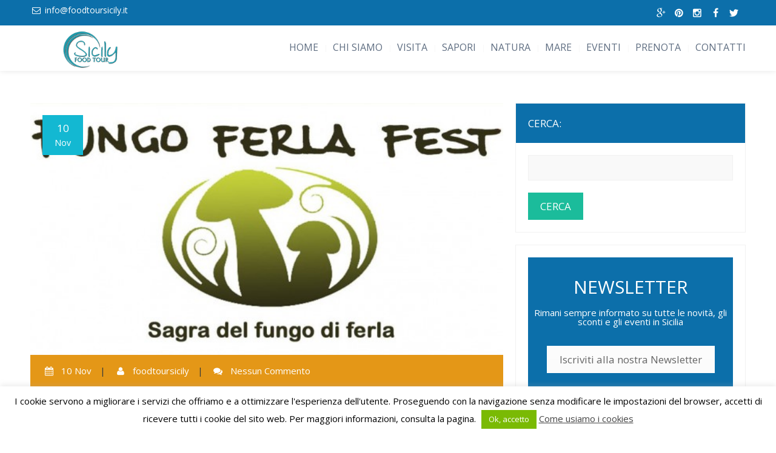

--- FILE ---
content_type: text/html; charset=UTF-8
request_url: https://www.foodtoursicily.it/category/66-sagre-novembre/
body_size: 24159
content:
<!DOCTYPE html>
<!--[if lt IE 7 ]><html class="ie ie6" lang="it-IT"> <![endif]-->
<!--[if IE 7 ]><html class="ie ie7" lang="it-IT"> <![endif]-->
<!--[if IE 8 ]><html class="ie ie8" lang="it-IT"> <![endif]-->
<!--[if (gte IE 9)|!(IE)]><!--><html lang="it-IT"> <!--<![endif]-->
<head>
 <script async src="https://pagead2.googlesyndication.com/pagead/js/adsbygoogle.js?client=ca-pub-9282885850284793"
     crossorigin="anonymous"></script>
    <meta charset="UTF-8"> 
	    
    <title>SAGRE | Food Tour Sicily</title>
    <meta name="author" content="Love Travel">
    <meta name="viewport" content="width=device-width, initial-scale=1.0"> <!--meta responsive-->
    
    <!--[if lt IE 9]>
	<script src="https://www.foodtoursicily.it/wp-content/themes/lovetravel/js/main/html5.js"></script>
	<![endif]-->

        
    
    <!--CUSTOM FAVICONS-->
    <link rel="shortcut icon" href="https://www.foodtoursicily.it/wp-content/uploads/2015/12/favicon1.ico">
    <link rel="apple-touch-icon" href="https://www.foodtoursicily.it/wp-content/uploads/2017/07/logo-57x57.png">
    <link rel="apple-touch-icon" sizes="72x72" href="https://www.foodtoursicily.it/wp-content/uploads/2017/07/logo-72x72.png">
    <link rel="apple-touch-icon" sizes="114x114" href="https://www.foodtoursicily.it/wp-content/uploads/2017/07/logo-114x114.png">
    <!--END CUSTOM FAVICONS-->








	
                        <script>
                            /* You can add more configuration options to webfontloader by previously defining the WebFontConfig with your options */
                            if ( typeof WebFontConfig === "undefined" ) {
                                WebFontConfig = new Object();
                            }
                            WebFontConfig['google'] = {families: ['Open+Sans', 'Montez&amp;subset=latin']};

                            (function() {
                                var wf = document.createElement( 'script' );
                                wf.src = 'https://ajax.googleapis.com/ajax/libs/webfont/1.5.3/webfont.js';
                                wf.type = 'text/javascript';
                                wf.async = 'true';
                                var s = document.getElementsByTagName( 'script' )[0];
                                s.parentNode.insertBefore( wf, s );
                            })();
                        </script>
                    <meta name='robots' content='max-image-preview:large' />
	<style>img:is([sizes="auto" i], [sizes^="auto," i]) { contain-intrinsic-size: 3000px 1500px }</style>
	<link rel='dns-prefetch' href='//static.addtoany.com' />
<link rel='dns-prefetch' href='//www.googletagmanager.com' />
<link rel='dns-prefetch' href='//pagead2.googlesyndication.com' />
<link rel="alternate" type="application/rss+xml" title="Food Tour Sicily &raquo; Feed" href="https://www.foodtoursicily.it/feed/" />
<link rel="alternate" type="application/rss+xml" title="Food Tour Sicily &raquo; Feed dei commenti" href="https://www.foodtoursicily.it/comments/feed/" />
<link rel="alternate" type="application/rss+xml" title="Food Tour Sicily &raquo; SAGRE Feed della categoria" href="https://www.foodtoursicily.it/category/66-sagre-novembre/feed/" />
<script type="text/javascript">
/* <![CDATA[ */
window._wpemojiSettings = {"baseUrl":"https:\/\/s.w.org\/images\/core\/emoji\/16.0.1\/72x72\/","ext":".png","svgUrl":"https:\/\/s.w.org\/images\/core\/emoji\/16.0.1\/svg\/","svgExt":".svg","source":{"concatemoji":"https:\/\/www.foodtoursicily.it\/wp-includes\/js\/wp-emoji-release.min.js?ver=6.8.3"}};
/*! This file is auto-generated */
!function(s,n){var o,i,e;function c(e){try{var t={supportTests:e,timestamp:(new Date).valueOf()};sessionStorage.setItem(o,JSON.stringify(t))}catch(e){}}function p(e,t,n){e.clearRect(0,0,e.canvas.width,e.canvas.height),e.fillText(t,0,0);var t=new Uint32Array(e.getImageData(0,0,e.canvas.width,e.canvas.height).data),a=(e.clearRect(0,0,e.canvas.width,e.canvas.height),e.fillText(n,0,0),new Uint32Array(e.getImageData(0,0,e.canvas.width,e.canvas.height).data));return t.every(function(e,t){return e===a[t]})}function u(e,t){e.clearRect(0,0,e.canvas.width,e.canvas.height),e.fillText(t,0,0);for(var n=e.getImageData(16,16,1,1),a=0;a<n.data.length;a++)if(0!==n.data[a])return!1;return!0}function f(e,t,n,a){switch(t){case"flag":return n(e,"\ud83c\udff3\ufe0f\u200d\u26a7\ufe0f","\ud83c\udff3\ufe0f\u200b\u26a7\ufe0f")?!1:!n(e,"\ud83c\udde8\ud83c\uddf6","\ud83c\udde8\u200b\ud83c\uddf6")&&!n(e,"\ud83c\udff4\udb40\udc67\udb40\udc62\udb40\udc65\udb40\udc6e\udb40\udc67\udb40\udc7f","\ud83c\udff4\u200b\udb40\udc67\u200b\udb40\udc62\u200b\udb40\udc65\u200b\udb40\udc6e\u200b\udb40\udc67\u200b\udb40\udc7f");case"emoji":return!a(e,"\ud83e\udedf")}return!1}function g(e,t,n,a){var r="undefined"!=typeof WorkerGlobalScope&&self instanceof WorkerGlobalScope?new OffscreenCanvas(300,150):s.createElement("canvas"),o=r.getContext("2d",{willReadFrequently:!0}),i=(o.textBaseline="top",o.font="600 32px Arial",{});return e.forEach(function(e){i[e]=t(o,e,n,a)}),i}function t(e){var t=s.createElement("script");t.src=e,t.defer=!0,s.head.appendChild(t)}"undefined"!=typeof Promise&&(o="wpEmojiSettingsSupports",i=["flag","emoji"],n.supports={everything:!0,everythingExceptFlag:!0},e=new Promise(function(e){s.addEventListener("DOMContentLoaded",e,{once:!0})}),new Promise(function(t){var n=function(){try{var e=JSON.parse(sessionStorage.getItem(o));if("object"==typeof e&&"number"==typeof e.timestamp&&(new Date).valueOf()<e.timestamp+604800&&"object"==typeof e.supportTests)return e.supportTests}catch(e){}return null}();if(!n){if("undefined"!=typeof Worker&&"undefined"!=typeof OffscreenCanvas&&"undefined"!=typeof URL&&URL.createObjectURL&&"undefined"!=typeof Blob)try{var e="postMessage("+g.toString()+"("+[JSON.stringify(i),f.toString(),p.toString(),u.toString()].join(",")+"));",a=new Blob([e],{type:"text/javascript"}),r=new Worker(URL.createObjectURL(a),{name:"wpTestEmojiSupports"});return void(r.onmessage=function(e){c(n=e.data),r.terminate(),t(n)})}catch(e){}c(n=g(i,f,p,u))}t(n)}).then(function(e){for(var t in e)n.supports[t]=e[t],n.supports.everything=n.supports.everything&&n.supports[t],"flag"!==t&&(n.supports.everythingExceptFlag=n.supports.everythingExceptFlag&&n.supports[t]);n.supports.everythingExceptFlag=n.supports.everythingExceptFlag&&!n.supports.flag,n.DOMReady=!1,n.readyCallback=function(){n.DOMReady=!0}}).then(function(){return e}).then(function(){var e;n.supports.everything||(n.readyCallback(),(e=n.source||{}).concatemoji?t(e.concatemoji):e.wpemoji&&e.twemoji&&(t(e.twemoji),t(e.wpemoji)))}))}((window,document),window._wpemojiSettings);
/* ]]> */
</script>
<style id='wp-emoji-styles-inline-css' type='text/css'>

	img.wp-smiley, img.emoji {
		display: inline !important;
		border: none !important;
		box-shadow: none !important;
		height: 1em !important;
		width: 1em !important;
		margin: 0 0.07em !important;
		vertical-align: -0.1em !important;
		background: none !important;
		padding: 0 !important;
	}
</style>
<link rel='stylesheet' id='wp-block-library-css' href='https://www.foodtoursicily.it/wp-includes/css/dist/block-library/style.min.css?ver=6.8.3' type='text/css' media='all' />
<style id='classic-theme-styles-inline-css' type='text/css'>
/*! This file is auto-generated */
.wp-block-button__link{color:#fff;background-color:#32373c;border-radius:9999px;box-shadow:none;text-decoration:none;padding:calc(.667em + 2px) calc(1.333em + 2px);font-size:1.125em}.wp-block-file__button{background:#32373c;color:#fff;text-decoration:none}
</style>
<style id='global-styles-inline-css' type='text/css'>
:root{--wp--preset--aspect-ratio--square: 1;--wp--preset--aspect-ratio--4-3: 4/3;--wp--preset--aspect-ratio--3-4: 3/4;--wp--preset--aspect-ratio--3-2: 3/2;--wp--preset--aspect-ratio--2-3: 2/3;--wp--preset--aspect-ratio--16-9: 16/9;--wp--preset--aspect-ratio--9-16: 9/16;--wp--preset--color--black: #000000;--wp--preset--color--cyan-bluish-gray: #abb8c3;--wp--preset--color--white: #ffffff;--wp--preset--color--pale-pink: #f78da7;--wp--preset--color--vivid-red: #cf2e2e;--wp--preset--color--luminous-vivid-orange: #ff6900;--wp--preset--color--luminous-vivid-amber: #fcb900;--wp--preset--color--light-green-cyan: #7bdcb5;--wp--preset--color--vivid-green-cyan: #00d084;--wp--preset--color--pale-cyan-blue: #8ed1fc;--wp--preset--color--vivid-cyan-blue: #0693e3;--wp--preset--color--vivid-purple: #9b51e0;--wp--preset--gradient--vivid-cyan-blue-to-vivid-purple: linear-gradient(135deg,rgba(6,147,227,1) 0%,rgb(155,81,224) 100%);--wp--preset--gradient--light-green-cyan-to-vivid-green-cyan: linear-gradient(135deg,rgb(122,220,180) 0%,rgb(0,208,130) 100%);--wp--preset--gradient--luminous-vivid-amber-to-luminous-vivid-orange: linear-gradient(135deg,rgba(252,185,0,1) 0%,rgba(255,105,0,1) 100%);--wp--preset--gradient--luminous-vivid-orange-to-vivid-red: linear-gradient(135deg,rgba(255,105,0,1) 0%,rgb(207,46,46) 100%);--wp--preset--gradient--very-light-gray-to-cyan-bluish-gray: linear-gradient(135deg,rgb(238,238,238) 0%,rgb(169,184,195) 100%);--wp--preset--gradient--cool-to-warm-spectrum: linear-gradient(135deg,rgb(74,234,220) 0%,rgb(151,120,209) 20%,rgb(207,42,186) 40%,rgb(238,44,130) 60%,rgb(251,105,98) 80%,rgb(254,248,76) 100%);--wp--preset--gradient--blush-light-purple: linear-gradient(135deg,rgb(255,206,236) 0%,rgb(152,150,240) 100%);--wp--preset--gradient--blush-bordeaux: linear-gradient(135deg,rgb(254,205,165) 0%,rgb(254,45,45) 50%,rgb(107,0,62) 100%);--wp--preset--gradient--luminous-dusk: linear-gradient(135deg,rgb(255,203,112) 0%,rgb(199,81,192) 50%,rgb(65,88,208) 100%);--wp--preset--gradient--pale-ocean: linear-gradient(135deg,rgb(255,245,203) 0%,rgb(182,227,212) 50%,rgb(51,167,181) 100%);--wp--preset--gradient--electric-grass: linear-gradient(135deg,rgb(202,248,128) 0%,rgb(113,206,126) 100%);--wp--preset--gradient--midnight: linear-gradient(135deg,rgb(2,3,129) 0%,rgb(40,116,252) 100%);--wp--preset--font-size--small: 13px;--wp--preset--font-size--medium: 20px;--wp--preset--font-size--large: 36px;--wp--preset--font-size--x-large: 42px;--wp--preset--spacing--20: 0.44rem;--wp--preset--spacing--30: 0.67rem;--wp--preset--spacing--40: 1rem;--wp--preset--spacing--50: 1.5rem;--wp--preset--spacing--60: 2.25rem;--wp--preset--spacing--70: 3.38rem;--wp--preset--spacing--80: 5.06rem;--wp--preset--shadow--natural: 6px 6px 9px rgba(0, 0, 0, 0.2);--wp--preset--shadow--deep: 12px 12px 50px rgba(0, 0, 0, 0.4);--wp--preset--shadow--sharp: 6px 6px 0px rgba(0, 0, 0, 0.2);--wp--preset--shadow--outlined: 6px 6px 0px -3px rgba(255, 255, 255, 1), 6px 6px rgba(0, 0, 0, 1);--wp--preset--shadow--crisp: 6px 6px 0px rgba(0, 0, 0, 1);}:where(.is-layout-flex){gap: 0.5em;}:where(.is-layout-grid){gap: 0.5em;}body .is-layout-flex{display: flex;}.is-layout-flex{flex-wrap: wrap;align-items: center;}.is-layout-flex > :is(*, div){margin: 0;}body .is-layout-grid{display: grid;}.is-layout-grid > :is(*, div){margin: 0;}:where(.wp-block-columns.is-layout-flex){gap: 2em;}:where(.wp-block-columns.is-layout-grid){gap: 2em;}:where(.wp-block-post-template.is-layout-flex){gap: 1.25em;}:where(.wp-block-post-template.is-layout-grid){gap: 1.25em;}.has-black-color{color: var(--wp--preset--color--black) !important;}.has-cyan-bluish-gray-color{color: var(--wp--preset--color--cyan-bluish-gray) !important;}.has-white-color{color: var(--wp--preset--color--white) !important;}.has-pale-pink-color{color: var(--wp--preset--color--pale-pink) !important;}.has-vivid-red-color{color: var(--wp--preset--color--vivid-red) !important;}.has-luminous-vivid-orange-color{color: var(--wp--preset--color--luminous-vivid-orange) !important;}.has-luminous-vivid-amber-color{color: var(--wp--preset--color--luminous-vivid-amber) !important;}.has-light-green-cyan-color{color: var(--wp--preset--color--light-green-cyan) !important;}.has-vivid-green-cyan-color{color: var(--wp--preset--color--vivid-green-cyan) !important;}.has-pale-cyan-blue-color{color: var(--wp--preset--color--pale-cyan-blue) !important;}.has-vivid-cyan-blue-color{color: var(--wp--preset--color--vivid-cyan-blue) !important;}.has-vivid-purple-color{color: var(--wp--preset--color--vivid-purple) !important;}.has-black-background-color{background-color: var(--wp--preset--color--black) !important;}.has-cyan-bluish-gray-background-color{background-color: var(--wp--preset--color--cyan-bluish-gray) !important;}.has-white-background-color{background-color: var(--wp--preset--color--white) !important;}.has-pale-pink-background-color{background-color: var(--wp--preset--color--pale-pink) !important;}.has-vivid-red-background-color{background-color: var(--wp--preset--color--vivid-red) !important;}.has-luminous-vivid-orange-background-color{background-color: var(--wp--preset--color--luminous-vivid-orange) !important;}.has-luminous-vivid-amber-background-color{background-color: var(--wp--preset--color--luminous-vivid-amber) !important;}.has-light-green-cyan-background-color{background-color: var(--wp--preset--color--light-green-cyan) !important;}.has-vivid-green-cyan-background-color{background-color: var(--wp--preset--color--vivid-green-cyan) !important;}.has-pale-cyan-blue-background-color{background-color: var(--wp--preset--color--pale-cyan-blue) !important;}.has-vivid-cyan-blue-background-color{background-color: var(--wp--preset--color--vivid-cyan-blue) !important;}.has-vivid-purple-background-color{background-color: var(--wp--preset--color--vivid-purple) !important;}.has-black-border-color{border-color: var(--wp--preset--color--black) !important;}.has-cyan-bluish-gray-border-color{border-color: var(--wp--preset--color--cyan-bluish-gray) !important;}.has-white-border-color{border-color: var(--wp--preset--color--white) !important;}.has-pale-pink-border-color{border-color: var(--wp--preset--color--pale-pink) !important;}.has-vivid-red-border-color{border-color: var(--wp--preset--color--vivid-red) !important;}.has-luminous-vivid-orange-border-color{border-color: var(--wp--preset--color--luminous-vivid-orange) !important;}.has-luminous-vivid-amber-border-color{border-color: var(--wp--preset--color--luminous-vivid-amber) !important;}.has-light-green-cyan-border-color{border-color: var(--wp--preset--color--light-green-cyan) !important;}.has-vivid-green-cyan-border-color{border-color: var(--wp--preset--color--vivid-green-cyan) !important;}.has-pale-cyan-blue-border-color{border-color: var(--wp--preset--color--pale-cyan-blue) !important;}.has-vivid-cyan-blue-border-color{border-color: var(--wp--preset--color--vivid-cyan-blue) !important;}.has-vivid-purple-border-color{border-color: var(--wp--preset--color--vivid-purple) !important;}.has-vivid-cyan-blue-to-vivid-purple-gradient-background{background: var(--wp--preset--gradient--vivid-cyan-blue-to-vivid-purple) !important;}.has-light-green-cyan-to-vivid-green-cyan-gradient-background{background: var(--wp--preset--gradient--light-green-cyan-to-vivid-green-cyan) !important;}.has-luminous-vivid-amber-to-luminous-vivid-orange-gradient-background{background: var(--wp--preset--gradient--luminous-vivid-amber-to-luminous-vivid-orange) !important;}.has-luminous-vivid-orange-to-vivid-red-gradient-background{background: var(--wp--preset--gradient--luminous-vivid-orange-to-vivid-red) !important;}.has-very-light-gray-to-cyan-bluish-gray-gradient-background{background: var(--wp--preset--gradient--very-light-gray-to-cyan-bluish-gray) !important;}.has-cool-to-warm-spectrum-gradient-background{background: var(--wp--preset--gradient--cool-to-warm-spectrum) !important;}.has-blush-light-purple-gradient-background{background: var(--wp--preset--gradient--blush-light-purple) !important;}.has-blush-bordeaux-gradient-background{background: var(--wp--preset--gradient--blush-bordeaux) !important;}.has-luminous-dusk-gradient-background{background: var(--wp--preset--gradient--luminous-dusk) !important;}.has-pale-ocean-gradient-background{background: var(--wp--preset--gradient--pale-ocean) !important;}.has-electric-grass-gradient-background{background: var(--wp--preset--gradient--electric-grass) !important;}.has-midnight-gradient-background{background: var(--wp--preset--gradient--midnight) !important;}.has-small-font-size{font-size: var(--wp--preset--font-size--small) !important;}.has-medium-font-size{font-size: var(--wp--preset--font-size--medium) !important;}.has-large-font-size{font-size: var(--wp--preset--font-size--large) !important;}.has-x-large-font-size{font-size: var(--wp--preset--font-size--x-large) !important;}
:where(.wp-block-post-template.is-layout-flex){gap: 1.25em;}:where(.wp-block-post-template.is-layout-grid){gap: 1.25em;}
:where(.wp-block-columns.is-layout-flex){gap: 2em;}:where(.wp-block-columns.is-layout-grid){gap: 2em;}
:root :where(.wp-block-pullquote){font-size: 1.5em;line-height: 1.6;}
</style>
<link rel='stylesheet' id='contact-form-7-css' href='https://www.foodtoursicily.it/wp-content/plugins/contact-form-7/includes/css/styles.css?ver=6.1.4' type='text/css' media='all' />
<link rel='stylesheet' id='cookie-law-info-css' href='https://www.foodtoursicily.it/wp-content/plugins/cookie-law-info/legacy/public/css/cookie-law-info-public.css?ver=3.3.9.1' type='text/css' media='all' />
<link rel='stylesheet' id='cookie-law-info-gdpr-css' href='https://www.foodtoursicily.it/wp-content/plugins/cookie-law-info/legacy/public/css/cookie-law-info-gdpr.css?ver=3.3.9.1' type='text/css' media='all' />
<link rel='stylesheet' id='style-css' href='https://www.foodtoursicily.it/wp-content/themes/lovetravel/style.css?ver=6.8.3' type='text/css' media='all' />
<link rel='stylesheet' id='responsive-css' href='https://www.foodtoursicily.it/wp-content/themes/lovetravel/css/nicdark_responsive.css?ver=6.8.3' type='text/css' media='all' />
<link rel='stylesheet' id='nicdark_elusive_icons-css' href='https://www.foodtoursicily.it/wp-content/themes/lovetravel/framework/ReduxCore/assets/css/vendor/elusive-icons/elusive-icons.css?ver=6.8.3' type='text/css' media='all' />
<link rel='stylesheet' id='js_composer_front-css' href='https://www.foodtoursicily.it/wp-content/plugins/js_composer/assets/css/js_composer.css?ver=4.7.4' type='text/css' media='all' />
<link rel='stylesheet' id='addtoany-css' href='https://www.foodtoursicily.it/wp-content/plugins/add-to-any/addtoany.min.css?ver=1.16' type='text/css' media='all' />
<link rel='stylesheet' id='jquery-ui-smoothness-css' href='https://www.foodtoursicily.it/wp-content/plugins/contact-form-7/includes/js/jquery-ui/themes/smoothness/jquery-ui.min.css?ver=1.12.1' type='text/css' media='screen' />
<script type="text/javascript" id="addtoany-core-js-before">
/* <![CDATA[ */
window.a2a_config=window.a2a_config||{};a2a_config.callbacks=[];a2a_config.overlays=[];a2a_config.templates={};a2a_localize = {
	Share: "Condividi",
	Save: "Salva",
	Subscribe: "Abbonati",
	Email: "Email",
	Bookmark: "Segnalibro",
	ShowAll: "espandi",
	ShowLess: "comprimi",
	FindServices: "Trova servizi",
	FindAnyServiceToAddTo: "Trova subito un servizio da aggiungere",
	PoweredBy: "Powered by",
	ShareViaEmail: "Condividi via email",
	SubscribeViaEmail: "Iscriviti via email",
	BookmarkInYourBrowser: "Aggiungi ai segnalibri",
	BookmarkInstructions: "Premi Ctrl+D o \u2318+D per mettere questa pagina nei preferiti",
	AddToYourFavorites: "Aggiungi ai favoriti",
	SendFromWebOrProgram: "Invia da qualsiasi indirizzo email o programma di posta elettronica",
	EmailProgram: "Programma di posta elettronica",
	More: "Di più&#8230;",
	ThanksForSharing: "Grazie per la condivisione!",
	ThanksForFollowing: "Thanks for following!"
};
/* ]]> */
</script>
<script type="text/javascript" defer src="https://static.addtoany.com/menu/page.js" id="addtoany-core-js"></script>
<script type="text/javascript" src="https://www.foodtoursicily.it/wp-includes/js/jquery/jquery.min.js?ver=3.7.1" id="jquery-core-js"></script>
<script type="text/javascript" src="https://www.foodtoursicily.it/wp-includes/js/jquery/jquery-migrate.min.js?ver=3.4.1" id="jquery-migrate-js"></script>
<script type="text/javascript" defer src="https://www.foodtoursicily.it/wp-content/plugins/add-to-any/addtoany.min.js?ver=1.1" id="addtoany-jquery-js"></script>
<script type="text/javascript" id="cookie-law-info-js-extra">
/* <![CDATA[ */
var Cli_Data = {"nn_cookie_ids":[],"cookielist":[],"non_necessary_cookies":[],"ccpaEnabled":"","ccpaRegionBased":"","ccpaBarEnabled":"","strictlyEnabled":["necessary","obligatoire"],"ccpaType":"gdpr","js_blocking":"","custom_integration":"","triggerDomRefresh":"","secure_cookies":""};
var cli_cookiebar_settings = {"animate_speed_hide":"500","animate_speed_show":"500","background":"#fff","border":"#7aba04","border_on":"","button_1_button_colour":"#7aba04","button_1_button_hover":"#629503","button_1_link_colour":"#fff","button_1_as_button":"1","button_1_new_win":"","button_2_button_colour":"#333","button_2_button_hover":"#292929","button_2_link_colour":"#444","button_2_as_button":"","button_2_hidebar":"","button_3_button_colour":"#dedfe0","button_3_button_hover":"#b2b2b3","button_3_link_colour":"#333333","button_3_as_button":"1","button_3_new_win":"","button_4_button_colour":"#dedfe0","button_4_button_hover":"#b2b2b3","button_4_link_colour":"#333333","button_4_as_button":"1","button_7_button_colour":"#61a229","button_7_button_hover":"#4e8221","button_7_link_colour":"#fff","button_7_as_button":"1","button_7_new_win":"","font_family":"inherit","header_fix":"","notify_animate_hide":"1","notify_animate_show":"","notify_div_id":"#cookie-law-info-bar","notify_position_horizontal":"right","notify_position_vertical":"bottom","scroll_close":"","scroll_close_reload":"","accept_close_reload":"","reject_close_reload":"","showagain_tab":"1","showagain_background":"#fff","showagain_border":"#000","showagain_div_id":"#cookie-law-info-again","showagain_x_position":"100px","text":"#000","show_once_yn":"","show_once":"10000","logging_on":"","as_popup":"","popup_overlay":"1","bar_heading_text":"","cookie_bar_as":"banner","popup_showagain_position":"bottom-right","widget_position":"left"};
var log_object = {"ajax_url":"https:\/\/www.foodtoursicily.it\/wp-admin\/admin-ajax.php"};
/* ]]> */
</script>
<script type="text/javascript" src="https://www.foodtoursicily.it/wp-content/plugins/cookie-law-info/legacy/public/js/cookie-law-info-public.js?ver=3.3.9.1" id="cookie-law-info-js"></script>
<script type="text/javascript" src="https://www.foodtoursicily.it/wp-content/themes/lovetravel/js/plugins/parallax/jquery.parallax-1.1.3.js?ver=6.8.3" id="parallax-js"></script>
<script type="text/javascript" src="https://www.foodtoursicily.it/wp-content/themes/lovetravel/js/plugins/countdown/jquery.countdown.js?ver=6.8.3" id="countdown-js"></script>

<!-- Snippet del tag Google (gtag.js) aggiunto da Site Kit -->
<!-- Snippet Google Analytics aggiunto da Site Kit -->
<script type="text/javascript" src="https://www.googletagmanager.com/gtag/js?id=GT-WPQDRKRC" id="google_gtagjs-js" async></script>
<script type="text/javascript" id="google_gtagjs-js-after">
/* <![CDATA[ */
window.dataLayer = window.dataLayer || [];function gtag(){dataLayer.push(arguments);}
gtag("set","linker",{"domains":["www.foodtoursicily.it"]});
gtag("js", new Date());
gtag("set", "developer_id.dZTNiMT", true);
gtag("config", "GT-WPQDRKRC");
 window._googlesitekit = window._googlesitekit || {}; window._googlesitekit.throttledEvents = []; window._googlesitekit.gtagEvent = (name, data) => { var key = JSON.stringify( { name, data } ); if ( !! window._googlesitekit.throttledEvents[ key ] ) { return; } window._googlesitekit.throttledEvents[ key ] = true; setTimeout( () => { delete window._googlesitekit.throttledEvents[ key ]; }, 5 ); gtag( "event", name, { ...data, event_source: "site-kit" } ); }; 
/* ]]> */
</script>
<link rel="https://api.w.org/" href="https://www.foodtoursicily.it/wp-json/" /><link rel="alternate" title="JSON" type="application/json" href="https://www.foodtoursicily.it/wp-json/wp/v2/categories/344" /><link rel="EditURI" type="application/rsd+xml" title="RSD" href="https://www.foodtoursicily.it/xmlrpc.php?rsd" />
<meta name="generator" content="WordPress 6.8.3" />
<meta name="generator" content="Site Kit by Google 1.168.0" /><!-- Facebook Pixel Code -->
<script>
  !function(f,b,e,v,n,t,s)
  {if(f.fbq)return;n=f.fbq=function(){n.callMethod?
  n.callMethod.apply(n,arguments):n.queue.push(arguments)};
  if(!f._fbq)f._fbq=n;n.push=n;n.loaded=!0;n.version='2.0';
  n.queue=[];t=b.createElement(e);t.async=!0;
  t.src=v;s=b.getElementsByTagName(e)[0];
  s.parentNode.insertBefore(t,s)}(window, document,'script',
  'https://connect.facebook.net/en_US/fbevents.js');
  fbq('init', '775451692639653');
  fbq('track', 'PageView');
</script>
<noscript><img height="1" width="1" style="display:none"
  src="https://www.facebook.com/tr?id=775451692639653&ev=PageView&noscript=1"
/></noscript>
<!-- End Facebook Pixel Code -->
<noscript><style>.vce-row-container .vcv-lozad {display: none}</style></noscript><meta name="generator" content="Powered by Visual Composer Website Builder - fast and easy-to-use drag and drop visual editor for WordPress."/>
    <style type="text/css">

        /*start header*/
        .slowup{ margin-top: -35px; }
        .nicdark_logo img{ width: 200px; margin-top: 5px; }
        /*end header*/

        
        /*widget title color*/
        .widget_archive > h2 { background-color: #1bbc9b; }
        #wp-calendar caption, .widget_calendar > h2 { background-color: #7aba04; }
        .widget_categories > h2 { background-color: #7aba04; }
        .widget_nav_menu > h2 { background-color: #7aba04; }
        .widget_meta > h2 { background-color: #7aba04; }
        .widget_pages > h2 { background-color: #1bbc9b; }
        .widget_recent_comments > h2 { background-color: #1bbc9b; }
        .widget_recent_entries > h2 { background-color: #1bbc9b; }
        .widget_slider > h2 { background-color: #1bbc9b; }
        .widget_rss > h2 { background-color: #1bbc9b; }
        .widget_text > h2 { background-color: #1bbc9b; }
        .widget_tag_cloud > h2 { background-color: #1bbc9b; }
        .tt_upcoming_events_widget > h2 { background-color: #1bbc9b; }
        .widget.woocommerce > h2 { background-color: #1bbc9b; }
        /*end widget title color*/

        
        /*start color and font settings*/
        /****************************************START GREYDARK******************************************************/
/*first*/
.nicdark_bg_greydark, .cart_totals h2, .ui-datepicker-header, .products li h3, .menu  > .greydark > .sub-menu li, #payment, .products li .star-rating{  }
.menu  > .greydark > a:after, .menu  > .greydark .sub-menu li:first-child:before, .menu  > .greydark .sub-menu li ul li:first-child:before{ color: #434a54; }
.nicdark_bg_greydark_hover:hover, .wpb_toggle.nicdark_bg_greydark, .nicdark_tab_dark .vc_tta-tab.vc_active a, .nicdark_tab_dark .vc_tta-panel-body{ background-color: #434a54 }
.nicdark_tab_dark .vc_tta-tab.vc_active a, .nicdark_tab_dark .vc_tta-panels{ border: 1px solid #434a54; }
.nicdark_tab_dark .vc_tta-panel.vc_active .vc_tta-panel-title a{ background-color: #4a515b ; }
.nicdark_tab_dark .vc_tta-tab.vc_active a:hover { background-color: #4a515b !important; }
.nicdark_tab_dark .vc_tta-panels{ background-color: #434a54 !important; box-shadow: 0px 0px 0px 0px #4a515b !important; }
.woocommerce-ordering select{ background-color: #434a54 !important; box-shadow: 0px 0px 0px 0px #4a515b; }
.nicdark_triangle.greydark{ border-color: #434a54 transparent transparent transparent; }
/*second*/
.nicdark_bg_greydark2, .nicdark_bg_greydark2_hover:hover{ background-color: #4a515b;}
.menu  > .greydark:not(.nicdark_megamenu) > .sub-menu li:hover, .nicdark_megamenu.greydark > ul > li > a{ background-color:#4a515b; }
.nicdark_dark_widgets .widget.widget_product_search form input[type=text], .nicdark_bg_greydark .tinynav , .nicdark_dark_widgets .widget_search input[type="text"], .nicdark_dark_widgets .tagcloud a{ border: 0px solid #e5e5e5; background-color: #4a515b;}
.menu  > .greydark .sub-menu li:last-child, .nicdark_shadow.nicdark_bg_greydark{ box-shadow: 0px 4px 0px 0px #4a515b; }
.menu  > .greydark > .sub-menu li, .nicdark_megamenu.greydark ul li ol li a, .nicdark_dark_widgets .widget ul li, #payment ul li { border-bottom: 1px solid #4a515b; }
.nicdark_dark_widgets .widget.widget_shopping_cart .widget_shopping_cart_content p.total { border-top: 3px double #4a515b; }
.woocommerce .widget_price_filter .price_slider_amount .price_label{ box-shadow: 0px 4px 0px 0px #353b3d; background-color: #4a515b; }
.woocommerce .widget_price_filter .price_slider_wrapper .ui-widget-content,.woocommerce-page .widget_price_filter .price_slider_wrapper .ui-widget-content{ background:#4a515b;}
.nicdark_dark_widgets .widget_nav_menu .menu li .sub-menu li { border-bottom: 0px solid #4a515b; }
.nicdark_megamenu.greydark ol li a{ border-right: 1px solid #4a515b; }
.nicdark_shadow_none.wpb_content_element.wpb_tabs .wpb_tour_tabs_wrapper .wpb_tab { box-shadow: 0px 0px 0px 0px #4a515b !important; }
.nicdark_border_greydark, .nicdark_border_greydark td, .nicdark_border_greydark th{ border: 2px solid #4a515b; }

/*third*/
.nicdark_shadow.nicdark_bg_greydark2{ box-shadow: 0px 4px 0px 0px #353b3d; }
/****************************************END GREYDARK******************************************************/

/****************************************START GREEN******************************************************/
/*first*/
.nicdark_bg_green{ background-color: #1bbc9b; }
p.green,h1.green,h2.green,h3.green,h4.green,h5.green,h6.green,a.green,i.green,span.green, input[type="text"].green, textarea.green, input[type="submit"].green, select.green{ color:#1bbc9b; }
.nicdark_bg_green_hover:hover{ background-color: #1bbc9b !important; }
.nicdark_triangle.green{ border-color: #1bbc9b transparent transparent transparent; }
/*second*/
.nicdark_border_green, .nicdark_border_green td, .nicdark_border_green th{ border: 2px solid #18b292; }
.nicdark_shadow.nicdark_bg_green{ box-shadow: 0px 4px 0px 0px #18b292; }
.nicdark_bg_greendark{ background-color: #18b292; }
.nicdark_iconbg.green{ color: #18b292; }
.nicdark_bg_greendark_hover:hover{ background-color: #18b292 !important; }
/*third*/
.nicdark_border_greendark, .nicdark_border_greendark td, .nicdark_border_greendark th{ border: 2px solid #65ae83; }
.nicdark_shadow.nicdark_bg_greendark{ box-shadow: 0px 4px 0px 0px #65ae83; }
/*slider range*/
.nicdark_slider_range_green.ui-slider .ui-slider-handle { background-color: #1bbc9b; }
.nicdark_slider_range_green.ui-slider .ui-slider-range { background-color: #18b292; }

/*vc tab*/
.vc_tta-color-green.vc_tta-style-classic .vc_tta-tab > a { border-color: #1bbc9b; background-color: #1bbc9b; }
.vc_tta-color-green.vc_tta-style-classic .vc_tta-tab > a:hover { background-color: #18b292; }
.vc_tta-color-green.vc_tta-style-classic .vc_tta-panel .vc_tta-panel-heading { border-color: #1bbc9b; background-color: #1bbc9b; }
.vc_tta-color-green.vc_tta-style-classic .vc_tta-panel .vc_tta-panel-heading:hover { background-color: #18b292; }
/*vc toogle*/
.vc_toggle_square.vc_toggle_color_green .vc_toggle_title { background-color: #1bbc9b; }

/****************************************END GREEN******************************************************/

/****************************************START BLUE******************************************************/
/*first*/
.nicdark_bg_blue{ background-color: #13b8d2; }
.nicdark_bg_blue_hover:hover{ background-color: #13b8d2 !important; }
p.blue,h1.blue,h2.blue,h3.blue,h4.blue,h5.blue,h6.blue,a.blue,i.blue,span.blue, input[type="text"].blue, textarea.blue, input[type="submit"].blue, select.blue{ color:#13b8d2; }
.nicdark_triangle.blue{ border-color: #13b8d2 transparent transparent transparent;  }
/*second*/
.nicdark_border_blue, .nicdark_border_blue td, .nicdark_border_blue th{ border: 2px solid #13b8d2; }
.nicdark_bg_bluedark{ background-color: #13b8d2; }
.nicdark_iconbg.blue{ color: #13b8d2; }
.nicdark_bg_bluedark_hover:hover{ background-color: #13b8d2 !important; }
.nicdark_shadow.nicdark_bg_blue{ box-shadow: 0px 4px 0px 0px #13b8d2; }
/*third*/
.nicdark_border_bluedark, .nicdark_border_bluedark td, .nicdark_border_bluedark th{ border: 2px solid #6dc0d5; }
.nicdark_shadow.nicdark_bg_bluedark{ box-shadow: 0px 4px 0px 0px #6dc0d5; }
/*slider range*/
.nicdark_slider_range_blue.ui-slider .ui-slider-handle { background-color: #13b8d2; }
.nicdark_slider_range_blue.ui-slider .ui-slider-range { background-color: #13b8d2; }

/*vc tab*/
.vc_tta-color-blue.vc_tta-style-classic .vc_tta-tab > a { border-color: #13b8d2; background-color: #13b8d2; }
.vc_tta-color-blue.vc_tta-style-classic .vc_tta-tab > a:hover { background-color: #13b8d2; }
.vc_tta-color-blue.vc_tta-style-classic .vc_tta-panel .vc_tta-panel-heading { border-color: #13b8d2; background-color: #13b8d2; }
.vc_tta-color-blue.vc_tta-style-classic .vc_tta-panel .vc_tta-panel-heading:hover { background-color: #13b8d2; }
/*vc toogle*/
.vc_toggle_square.vc_toggle_color_blue .vc_toggle_title { background-color: #13b8d2; }

/****************************************END BLUE******************************************************/

/****************************************START VIOLET******************************************************/
/*first*/
.nicdark_bg_violet{ background-color: #c377e4; }
.nicdark_bg_violet_hover:hover { background-color: #c377e4 !important; }
p.violet,h1.violet,h2.violet,h3.violet,h4.violet,h5.violet,h6.violet,a.violet,i.violet,span.violet, input[type="text"].violet, textarea.violet, input[type="submit"].violet, select.violet{ color:#c377e4; }
.nicdark_triangle.violet{ border-color: #c377e4 transparent transparent transparent;}
/*second*/
.nicdark_bg_violetdark{ background-color: #BA71DA; }
.nicdark_border_violet, .nicdark_border_violet td, .nicdark_border_violet th{ border: 2px solid #BA71DA; }
.nicdark_shadow.nicdark_bg_violet{ box-shadow: 0px 4px 0px 0px #BA71DA; }
.nicdark_iconbg.violet{ color: #BA71DA; }
.nicdark_bg_violetdark_hover:hover{ background-color: #BA71DA !important; }
/*third*/
.nicdark_border_violetdark, .nicdark_border_violetdark td, .nicdark_border_violetdark th{ border: 2px solid #a675af; }
.nicdark_shadow.nicdark_bg_violetdark{ box-shadow: 0px 4px 0px 0px #a675af; }
/*slider range*/
.nicdark_slider_range_violet.ui-slider .ui-slider-handle { background-color: #c377e4; }
.nicdark_slider_range_violet.ui-slider .ui-slider-range { background-color: #BA71DA; }

/*vc tab*/
.vc_tta-color-violet.vc_tta-style-classic .vc_tta-tab > a { border-color: #c377e4; background-color: #c377e4; }
.vc_tta-color-violet.vc_tta-style-classic .vc_tta-tab > a:hover { background-color: #BA71DA; }
.vc_tta-color-violet.vc_tta-style-classic .vc_tta-panel .vc_tta-panel-heading { border-color: #c377e4; background-color: #c377e4; }
.vc_tta-color-violet.vc_tta-style-classic .vc_tta-panel .vc_tta-panel-heading:hover { background-color: #BA71DA; }
/*vc toogle*/
.vc_toggle_square.vc_toggle_color_violet .vc_toggle_title { background-color: #c377e4; }

/****************************************END VIOLET******************************************************/

/****************************************START ORANGE******************************************************/
/*first*/
.nicdark_bg_orange{ background-color: #f12c9f; }
.nicdark_bg_orange_hover:hover{ background-color: #f12c9f !important; }
p.orange,h1.orange,h2.orange,h3.orange,h4.orange,h5.orange,h6.orange,a.orange,i.orange,span.orange, input[type="text"].orange, textarea.orange, input[type="submit"].orange, select.orange{ color:#f12c9f; }
.nicdark_triangle.orange { border-color: #f12c9f transparent transparent transparent;  }
/*second*/
.nicdark_bg_orangedark{ background-color: #f12c9f; }
.nicdark_bg_orangedark_hover:hover{ background-color: #f12c9f !important; }
.nicdark_border_orange, .nicdark_border_orange td, .nicdark_border_orange th{ border: 2px solid #f12c9f; }
.nicdark_shadow.nicdark_bg_orange{ box-shadow: 0px 4px 0px 0px #f12c9f; }
.nicdark_iconbg.orange{ color: #f12c9f; }
/*third*/
.nicdark_border_orangedark, .nicdark_border_orangedark td, .nicdark_border_orangedark th{ border: 2px solid #d8734c; }
.nicdark_shadow.nicdark_bg_orangedark{ box-shadow: 0px 4px 0px 0px #d8734c; }
/*slider range*/
.nicdark_slider_range_orange.ui-slider .ui-slider-handle { background-color: #f12c9f; }
.nicdark_slider_range_orange.ui-slider .ui-slider-range { background-color: #f12c9f; }

/*vc tab*/
.vc_tta-color-orange.vc_tta-style-classic .vc_tta-tab > a { border-color: #f12c9f; background-color: #f12c9f; }
.vc_tta-color-orange.vc_tta-style-classic .vc_tta-tab > a:hover { background-color: #f12c9f; }
.vc_tta-color-orange.vc_tta-style-classic .vc_tta-panel .vc_tta-panel-heading { border-color: #f12c9f; background-color: #f12c9f; }
.vc_tta-color-orange.vc_tta-style-classic .vc_tta-panel .vc_tta-panel-heading:hover { background-color: #f12c9f; }
/*vc toogle*/
.vc_toggle_square.vc_toggle_color_orange .vc_toggle_title { background-color: #f12c9f; }

/****************************************END ORANGE******************************************************/

/****************************************START RED******************************************************/
/*first*/
.nicdark_bg_red{ background-color: #f76570; }
.nicdark_bg_red_hover:hover{ background-color: #f76570 !important; }
p.red,h1.red,h2.red,h3.red,h4.red,h5.red,h6.red,a.red,i.red,span.red, input[type="text"].red, textarea.red, input[type="submit"].red, select.red{ color:#f76570; }
.nicdark_triangle.red{ border-color: #f76570 transparent transparent transparent; }
/*second*/
.nicdark_bg_reddark{ background-color: #ef606b; }
.nicdark_border_red, .nicdark_border_red td, .nicdark_border_red th{ border: 2px solid #ef606b; }
.nicdark_shadow.nicdark_bg_red{ box-shadow: 0px 4px 0px 0px #ef606b; }
.nicdark_iconbg.red{ color: #ef606b; }
.nicdark_bg_reddark_hover:hover{ background-color: #ef606b !important; }
/*third*/
.nicdark_border_reddark, .nicdark_border_reddark td, .nicdark_border_reddark th{ border: 2px solid #bf6363; }
.nicdark_shadow.nicdark_bg_reddark{ box-shadow: 0px 4px 0px 0px #bf6363; }
/*slider range*/
.nicdark_slider_range_red.ui-slider .ui-slider-handle { background-color: #f76570; }
.nicdark_slider_range_red.ui-slider .ui-slider-range { background-color: #ef606b; }

/*vc tab*/
.vc_tta-color-juicy-pink.vc_tta-style-classic .vc_tta-tab > a { border-color: #f76570; background-color: #f76570; }
.vc_tta-color-juicy-pink.vc_tta-style-classic .vc_tta-tab > a:hover { background-color: #ef606b; }
.vc_tta-color-juicy-pink.vc_tta-style-classic .vc_tta-panel .vc_tta-panel-heading { border-color: #f76570; background-color: #f76570; }
.vc_tta-color-juicy-pink.vc_tta-style-classic .vc_tta-panel .vc_tta-panel-heading:hover { background-color: #ef606b; }
/*vc toogle*/
.vc_toggle_square.vc_toggle_color_juicy_pink .vc_toggle_title { background-color: #f76570; }

/****************************************END RED******************************************************/

/****************************************START YELLOW******************************************************/
/*first*/
.nicdark_bg_yellow{ background-color: #ffd205; }
.nicdark_bg_yellow_hover:hover{ background-color: #ffd205 !important; }
p.yellow,h1.yellow,h2.yellow,h3.yellow,h4.yellow,h5.yellow,h6.yellow,a.yellow,i.yellow,span.yellow, input[type="text"].yellow, textarea.yellow, input[type="submit"].yellow, select.yellow{ color:#ffd205; }
.nicdark_triangle.yellow{ border-color: #ffd205 transparent transparent transparent; }
/*second*/
.nicdark_bg_yellowdark{ background-color: #f4c906; }
.nicdark_border_yellow, .nicdark_border_yellow td, .nicdark_border_yellow th{ border: 2px solid #f4c906; }
.nicdark_shadow.nicdark_bg_yellow{ box-shadow: 0px 4px 0px 0px #f4c906; }
.nicdark_iconbg.yellow{ color: #f4c906; }
.nicdark_bg_yellowdark_hover:hover{ background-color: #f4c906 !important; }
/*third*/
.nicdark_border_yellowdark, .nicdark_border_yellowdark td, .nicdark_border_yellowdark th{ border: 2px solid #d4ae49; }
.nicdark_shadow.nicdark_bg_yellowdark{ box-shadow: 0px 4px 0px 0px #d4ae49; }
/*slider range*/
.nicdark_slider_range_yellow.ui-slider .ui-slider-handle { background-color: #ffd205; }
.nicdark_slider_range_yellow.ui-slider .ui-slider-range { background-color: #f4c906; }

/*vc tab*/
.vc_tta-color-chino.vc_tta-style-classic .vc_tta-tab > a { border-color: ; background-color: ; }
.vc_tta-color-chino.vc_tta-style-classic .vc_tta-tab > a:hover { background-color: ; }
.vc_tta-color-chino.vc_tta-style-classic .vc_tta-panel .vc_tta-panel-heading { border-color: #ffd205; background-color: #ffd205; }
.vc_tta-color-chino.vc_tta-style-classic .vc_tta-panel .vc_tta-panel-heading:hover { background-color: #f4c906; }
/*vc toogle*/
.vc_toggle_square.vc_toggle_color_chino .vc_toggle_title { background-color: #ffd205; }

/****************************************END YELLOW******************************************************/

/****************************************START MENU******************************************************/
/*divider and triangle color: FIRST COLOR*/
.menu  > .green > a:after, .menu  > .green .sub-menu li:first-child:before, .menu  > .green .sub-menu li ul li:first-child:before{ color: #1bbc9b; }
.menu  > .blue > a:after, .menu  > .blue .sub-menu li:first-child:before, .menu  > .blue .sub-menu li ul li:first-child:before{ color: #13b8d2; }
.menu  > .violet > a:after, .menu  > .violet .sub-menu li:first-child:before, .menu  > .violet .sub-menu li ul li:first-child:before{ color: #c377e4; }
.menu  > .orange > a:after, .menu  > .orange .sub-menu li:first-child:before, .menu  > .orange .sub-menu li ul li:first-child:before{ color: #f12c9f; }
.menu  > .red > a:after, .menu  > .red .sub-menu li:first-child:before, .menu  > .red .sub-menu li ul li:first-child:before{ color: #f76570; }
.menu  > .yellow > a:after, .menu  > .yellow .sub-menu li:first-child:before, .menu  > .yellow .sub-menu li ul li:first-child:before{ color: #ffd205; }
/*dropdown: FIRST COLOR*/
.menu  > .yellow > .sub-menu li{ background-color: #ffd205; }
.menu  > .green > .sub-menu li{ background-color: #1bbc9b; }
.menu  > .blue > .sub-menu li{ background-color: #13b8d2; }
.menu  > .violet > .sub-menu li{ background-color: #c377e4; }
.menu  > .orange > .sub-menu li{ background-color: #f12c9f; }
.menu  > .red > .sub-menu li{ background-color: #f76570; }
/*tinynav: SECOND COLOR -> THIRD COLOR*/
.nicdark_bg_yellow .tinynav { color: #fff; background-color: #f4c906; box-shadow: 0px 4px 0px 0px #d4ae49; }
.nicdark_bg_orange .tinynav { color: #fff; background-color: #f12c9f; box-shadow: 0px 4px 0px 0px #d8734c; }
.nicdark_bg_red .tinynav { color: #fff; background-color: #ef606b; box-shadow: 0px 4px 0px 0px #bf6363; }
.nicdark_bg_green .tinynav { color: #fff; background-color: #18b292; box-shadow: 0px 4px 0px 0px #65ae83; }
.nicdark_bg_blue .tinynav { color: #fff; background-color: #13b8d2; box-shadow: 0px 4px 0px 0px #6dc0d5; }
.nicdark_bg_violet .tinynav { color: #fff; background-color: #BA71DA; box-shadow: 0px 4px 0px 0px #a675af; }
/*border bottom li: SECOND COLOR*/
.menu  > .yellow > .sub-menu li, .nicdark_megamenu.yellow ul li ol li a{ border-bottom:1px solid #f4c906; }
.menu  > .green > .sub-menu li, .nicdark_megamenu.green ul li ol li a{ border-bottom:1px solid #18b292; }
.menu  > .blue > .sub-menu li, .nicdark_megamenu.blue ul li ol li a{ border-bottom:1px solid #13b8d2; }
.menu  > .violet > .sub-menu li, .nicdark_megamenu.violet ul li ol li a{ border-bottom:1px solid #BA71DA; }
.menu  > .orange > .sub-menu li, .nicdark_megamenu.orange ul li ol li a{ border-bottom:1px solid #f12c9f; }
.menu  > .red > .sub-menu li, .nicdark_megamenu.red ul li ol li a{ border-bottom:1px solid #ef606b; }
/*shadow: SECOND COLOR*/
.menu  > .yellow .sub-menu li:last-child{ box-shadow: 0px 4px 0px 0px #f4c906; }
.menu  > .orange .sub-menu li:last-child{ box-shadow: 0px 4px 0px 0px #f12c9f; }
.menu  > .red .sub-menu li:last-child{ box-shadow: 0px 4px 0px 0px #ef606b; }
.menu  > .blue .sub-menu li:last-child{ box-shadow: 0px 4px 0px 0px #13b8d2; }
.menu  > .green .sub-menu li:last-child{ box-shadow: 0px 4px 0px 0px #18b292; }
.menu  > .violet .sub-menu li:last-child{ box-shadow: 0px 4px 0px 0px #BA71DA; }
/*hover li bgcolor: SECOND COLOR*/
.menu  > .yellow > .sub-menu li:hover, .nicdark_megamenu.yellow > ul > li > a{ background-color:#f4c906; }
.menu  > .green:not(.nicdark_megamenu) > .sub-menu li:hover, .nicdark_megamenu.green > ul > li > a{ background-color:#18b292; }
.menu  > .blue:not(.nicdark_megamenu) > .sub-menu li:hover, .nicdark_megamenu.blue > ul > li > a{ background-color:#13b8d2; }
.menu  > .violet:not(.nicdark_megamenu) > .sub-menu li:hover, .nicdark_megamenu.violet > ul > li > a{ background-color:#BA71DA; }
.menu  > .orange:not(.nicdark_megamenu) > .sub-menu li:hover, .nicdark_megamenu.orange > ul > li > a{ background-color:#f12c9f; }
.menu  > .red:not(.nicdark_megamenu) > .sub-menu li:hover, .nicdark_megamenu.red > ul > li > a{ background-color:#ef606b; }
/*megamenu border color: SECOND COLOR*/
.nicdark_megamenu.yellow ol li a{ border-right: 1px solid #f4c906; }
.nicdark_megamenu.orange ol li a{ border-right: 1px solid #f12c9f; }
.nicdark_megamenu.red ol li a{ border-right: 1px solid #ef606b; }
.nicdark_megamenu.blue ol li a{ border-right: 1px solid #13b8d2; }
.nicdark_megamenu.green ol li a{ border-right: 1px solid #18b292; }
.nicdark_megamenu.violet ol li a{ border-right: 1px solid #BA71DA; }
/****************************************END MENU******************************************************/

/****************************************START ELEMENTS******************************************************/
/*button search*/
.widget_search input[type="submit"]{ background-color: #1bbc9b; }
/*post elements*/
.comment-respond input[type="submit"]{ background-color: #f12c9f; }
.comment-reply-link{ background-color: #f12c9f; }
/*calendar*/
.ui-datepicker-calendar thead{ background-color: #1bbc9b; }
.ui-datepicker-today a { background-color: #1bbc9b;}
.ui-datepicker-calendar .ui-state-hover{ background-color: #1bbc9b; }
/*cf7*/
div.wpcf7-validation-errors, div.wpcf7-mail-sent-ng, div.wpcf7-spam-blocked { background-color: #f12c9f; }
div.wpcf7-mail-sent-ok { background-color: #1bbc9b; }
.wpcf7-not-valid-tip:before{ color: #ef606b; }
.wpcf7-not-valid-tip{ background-color: #f76570; }
/*pagination*/
.nicdark_btn.active{ background-color: #1bbc9b; }
/****************************************END ELEMENTS******************************************************/

/****************************************START WOO ELEMENTS******************************************************/

/*red*/
.out-of-stock,
.woocommerce-error,
.woocommerce .form-row button,
.wc-backward { background-color: #f76570; box-shadow: 0px 0px 0px 0px #ef606b; }
.shop_table .actions .checkout-button { background-color: #f76570 !important; box-shadow: 0px 4px 0px 0px #ef606b; }
.woocommerce table.cart a.remove,
.woocommerce-page table.cart a.remove,
.woocommerce #content table.cart a.remove,
.woocommerce-page #content table.cart a.remove { background-color:#f76570; }
.woocommerce table.cart a.remove:hover,
.woocommerce-page table.cart a.remove:hover,
.woocommerce #content table.cart a.remove:hover,
.woocommerce-page #content table.cart a.remove:hover { background-color:#ef606b; }

/*orange*/
.shop_table .actions .button { background-color: #f12c9f !important; box-shadow: 0px 0px 0px 0px #f12c9f; }
.woocommerce table.shop_table th,
.woocommerce-page table.shop_table th { background: #f12c9f; }

/*yellow*/
.woocommerce .widget_price_filter .button { background-color: #ffd205;box-shadow: 0px 4px 0px 0px #f4c906; }
.woocommerce-product-rating .star-rating,
#reviews .star-rating,
.widget.widget_recent_reviews ul.product_list_widget li .star-rating,
.widget.widget_top_rated_products ul.product_list_widget li .star-rating,
p.stars a.star-1:after,
p.stars a.star-2:after,
p.stars a.star-3:after,
p.stars a.star-4:after,
p.stars a.star-5:after { color: #ffd205; }
.shop_table .actions .coupon .button { background-color: #ffd205 !important; box-shadow: 0px 0px 0px 0px #f4c906; }
.woocommerce .widget_price_filter .ui-slider .ui-slider-handle,
.woocommerce-page .widget_price_filter .ui-slider .ui-slider-handle { border:1px solid #ffd205; background:#ffd205; }
.woocommerce .widget_price_filter .ui-slider .ui-slider-range,
.woocommerce-page .widget_price_filter .ui-slider .ui-slider-range { background:#ffd205; }

/*blue*/
.shipping_calculator h2,
#customer_details .col-2 h3,
#customer_details .col-1 h3,
.woocommerce-cart .cart-collaterals .cart_totals .shipping-calculator-button,
.woocommerce .addresses .col-1 h3 { background-color: #13b8d2; }
.woocommerce-info,
.woocommerce .addresses .col-1 a,
.widget.widget_shopping_cart .widget_shopping_cart_content p.buttons a.button { background-color:#13b8d2; box-shadow: 0px 0px 0px 0px #13b8d2; }

/*green*/
.product .onsale,
.woocommerce-pagination span.current,
.products li .added_to_cart,
button.single_add_to_cart_button,
.woocommerce-message,
.shipping_calculator button,
#payment input.button,
.woocommerce .addresses .col-2 a,
.widget.widget_shopping_cart .widget_shopping_cart_content p.buttons a.checkout { background-color:#1bbc9b; box-shadow: 0px 0px 0px 1px #18b292; }
.woocommerce .comment-respond input[type="submit"] { background: #1bbc9b !important; box-shadow: 0px 0px 0px 0px #18b292; }
.woocommerce button,
.woocommerce input[type=submit],
p.stars a:hover,
p.stars a.active { background: #1bbc9b !important; box-shadow: 0px 0px 0px 0px #18b292;}
.upsells.products h2:after,
.product .product_title:after,
.woocommerce-tabs li a,
.woocommerce-account .woocommerce h2:after,
.woocommerce-checkout .woocommerce h2:after,
.woocommerce .addresses .col-2 h3,
#order_review table thead, 
table.order_details thead,
.woocommerce form h3:after,
.product .related h2:after,
.woocommerce-cart .cart-collaterals .cart_totals .wc-proceed-to-checkout
{ background-color: #1bbc9b; }
.entry-summary div .price ins { color: #1bbc9b; }

/****************************************END WOO ELEMENTS******************************************************/

/* 20 - START NICDARKFILTER*/
.nicdark_filter.green { background: rgba(111,193,145,0.8); }
.nicdark_filter.blue { background: rgba(116,206,228,0.8); }
.nicdark_filter.violet { background: rgba(195,137,206,0.8); }
.nicdark_filter.yellow { background: rgba(237,191,71,0.8); }
.nicdark_filter.orange { background: rgba(236,119,75,0.8); }
.nicdark_filter.red { background: rgba(225,108,108,0.8); }
/*END NICDARKFILTER*/

/*GRADIENT*/
.nicdark_bg_gradient{                     background: #f76570; /* Old browsers */
    background: -moz-linear-gradient(left, #f76570 0%, #f76570 8%, #f3a46b 8%, #f3a46b 16%, #f3a46b 16%, #ffd205 16%, #ffd205 24%, #ffd205 24%, #1bbc9b 24%, #1bbc9b 25%, #1bbc9b 32%, #14b9d5 32%, #14b9d5 40%, #c377e4 40%, #c377e4 48%, #f76570 48%, #f76570 56%, #f3a46b 56%, #f3a46b 64%, #ffd205 64%, #ffd205 72%, #1bbc9b 72%, #1bbc9b 80%, #14b9d5 80%, #14b9d5 80%, #14b9d5 89%, #c377e4 89%, #c377e4 100%); /* FF3.6+ */
    background: -webkit-gradient(linear, left top, right top, color-stop(0%,#f76570), color-stop(8%,#f76570), color-stop(8%,#f3a46b), color-stop(16%,#f3a46b), color-stop(16%,#f3a46b), color-stop(16%,#ffd205), color-stop(24%,#ffd205), color-stop(24%,#ffd205), color-stop(24%,#1bbc9b), color-stop(25%,#1bbc9b), color-stop(32%,#1bbc9b), color-stop(32%,#14b9d5), color-stop(40%,#14b9d5), color-stop(40%,#c377e4), color-stop(48%,#c377e4), color-stop(48%,#f76570), color-stop(56%,#f76570), color-stop(56%,#f3a46b), color-stop(64%,#f3a46b), color-stop(64%,#ffd205), color-stop(72%,#ffd205), color-stop(72%,#1bbc9b), color-stop(80%,#1bbc9b), color-stop(80%,#14b9d5), color-stop(80%,#14b9d5), color-stop(89%,#14b9d5), color-stop(89%,#c377e4), color-stop(100%,#c377e4)); /* Chrome,Safari4+ */
    background: -webkit-linear-gradient(left, #f76570 0%,#f76570 8%,#f3a46b 8%,#f3a46b 16%,#f3a46b 16%,#ffd205 16%,#ffd205 24%,#ffd205 24%,#1bbc9b 24%,#1bbc9b 25%,#1bbc9b 32%,#14b9d5 32%,#14b9d5 40%,#c377e4 40%,#c377e4 48%,#f76570 48%,#f76570 56%,#f3a46b 56%,#f3a46b 64%,#ffd205 64%,#ffd205 72%,#1bbc9b 72%,#1bbc9b 80%,#14b9d5 80%,#14b9d5 80%,#14b9d5 89%,#c377e4 89%,#c377e4 100%); /* Chrome10+,Safari5.1+ */
    background: -o-linear-gradient(left, #f76570 0%,#f76570 8%,#f3a46b 8%,#f3a46b 16%,#f3a46b 16%,#ffd205 16%,#ffd205 24%,#ffd205 24%,#1bbc9b 24%,#1bbc9b 25%,#1bbc9b 32%,#14b9d5 32%,#14b9d5 40%,#c377e4 40%,#c377e4 48%,#f76570 48%,#f76570 56%,#f3a46b 56%,#f3a46b 64%,#ffd205 64%,#ffd205 72%,#1bbc9b 72%,#1bbc9b 80%,#14b9d5 80%,#14b9d5 80%,#14b9d5 89%,#c377e4 89%,#c377e4 100%); /* Opera 11.10+ */
    background: -ms-linear-gradient(left, #f76570 0%,#f76570 8%,#f3a46b 8%,#f3a46b 16%,#f3a46b 16%,#ffd205 16%,#ffd205 24%,#ffd205 24%,#1bbc9b 24%,#1bbc9b 25%,#1bbc9b 32%,#14b9d5 32%,#14b9d5 40%,#c377e4 40%,#c377e4 48%,#f76570 48%,#f76570 56%,#f3a46b 56%,#f3a46b 64%,#ffd205 64%,#ffd205 72%,#1bbc9b 72%,#1bbc9b 80%,#14b9d5 80%,#14b9d5 80%,#14b9d5 89%,#c377e4 89%,#c377e4 100%); /* IE10+ */
    background: linear-gradient(to right, #f76570 0%,#f76570 8%,#f3a46b 8%,#f3a46b 16%,#f3a46b 16%,#ffd205 16%,#ffd205 24%,#ffd205 24%,#1bbc9b 24%,#1bbc9b 25%,#1bbc9b 32%,#14b9d5 32%,#14b9d5 40%,#c377e4 40%,#c377e4 48%,#f76570 48%,#f76570 56%,#f3a46b 56%,#f3a46b 64%,#ffd205 64%,#ffd205 72%,#1bbc9b 72%,#1bbc9b 80%,#14b9d5 80%,#14b9d5 80%,#14b9d5 89%,#c377e4 89%,#c377e4 100%); /* W3C */
    filter: progid:DXImageTransform.Microsoft.gradient( startColorstr='#f76570', endColorstr='#c377e4',GradientType=1 ); /* IE6-9 */                 }
/*GRADIENT*/

        /****************************************START FIRST FONT******************************************************/
.mfp-counter, 
.mfp-title, 
#wp-calendar caption, 
#wp-calendar thead th, 
.widget_search input[type="submit"], 
.comment-respond input[type="submit"], 
.comment-reply-link,
.nicdark_btn,
.nicdark_btn_icon,
.ui-datepicker-title,
.ui-datepicker-calendar thead,
h1,
h2,
h3,
h4,
h5,
h6,
input[type="text"],
textarea,
select,
a.title,
span.title,
small.title,
input[type="submit"],
.product .onsale,
.woocommerce-pagination a,
.woocommerce-pagination span,
.woocommerce-pagination span.current,
.products li .add_to_cart_button, 
.products li .product_type_variable, 
.products li.outofstock a.button, 
.products li.product-type-external a.button, 
.products li.product-type-grouped a.button,
.quantity .minus, 
.quantity .plus, 
.quantity .qty,
button.single_add_to_cart_button,
.woocommerce-tabs li a,
.woocommerce .comment-reply-title,
.woocommerce table.shop_table th,
.woocommerce-page table.shop_table th,
.cart_totals h2,
.shipping_calculator h2 a,
.shipping_calculator button,
#customer_details .col-2 h3,
.woocommerce .addresses a,
.widget.woocommerce h2,
.widget.widget_shopping_cart .widget_shopping_cart_content p.buttons a.button, 
.woocommerce .widget_price_filter .price_slider_amount .price_label,
.woocommerce .widget_price_filter .button,
.wc-backward,
#ship-to-different-address label
{ font-family: Open Sans; }

.tp-arr-titleholder,
.woocommerce-billing-fields h3
{ font-family: Open Sans !important; }

/****************************************START SECOND FONT******************************************************/
.widget,
.widget_search input[type="text"],
.comment-reply-title,
.comment-author,
.tinynav,
.menu  a,
.nicdark_archive1_content,
.ui-tooltip,
h1.subtitle,
h2.subtitle,
h3.subtitle,
h4.subtitle,
h5.subtitle,
h6.subtitle,
input[type="text"].subtitle,
textarea.subtitle,
select.subtitle,
span.subtitle,
p,
html,
a,
input[type="text"],
input[type="email"],
input[type="url"],
input[type="tel"],
input[type="number"],
input[type="date"],
textarea,
.wpcf7-select,
.widget_archive select,
.widget_categories select,
.widget_text select,
.wpb_heading,
div.wpcf7-validation-errors,
div.wpcf7-mail-sent-ng,
div.wpcf7-spam-blocked,
div.wpcf7-mail-sent-ok,
.wpcf7-not-valid-tip,
.woocommerce-account .woocommerce h2, 
.woocommerce-checkout .woocommerce h2,
.product .related h2,
.upsells.products h2,
.product h1,
.variations_form table td select,
.shipping_calculator select, 
.shipping_calculator input[type="text"],
.chosen-container-single .chosen-search input[type=text],
#order_review_heading,
.woocommerce form h3
{ font-family: Open Sans; }

.nicdark_btn.subtitle,
.nicdark_btn_icon.subtitle
{ font-family: Open Sans !important; }


/****************************************START THIRD FONT******************************************************/
h1.signature,
h2.signature,
h3.signature,
h4.signature,
h5.signature,
h6.signature,
span.signature
{ font-family: Montez; }        /*end color and font settings*/

        
        /*start boxed version*/
                /*end boxed version*/

        /*start custom css*/
        .ui-datepicker .ui-datepicker-title {
  margin: 0;}
.ui-datepicker-header .ui-icon.ui-icon-circle-triangle-e {
  display: none !important;
}
.ui-datepicker-header .ui-icon.ui-icon-circle-triangle-w {
  display: none;
}
.carnevale .nicdark_btn {
  background: #BF0C7A;
}
.carnevale .nicdark_textevidence{
  background: #BF0C7A;
}
.CARNEVALE {
  BACKGROUND: #BF0C7A;
  color: white !important;
}
.EVENTI {
  BACKGROUND: #E131E8;
  COLOR: WHITE !important;
}
#nicdark_singlepackage_parallax {
  background-attachment: fixed !important;
  background-clip: border-box !important;
  background-color: rgba(0, 0, 0, 0) !important;
  background-origin: padding-box !important;
  background-position: 50% 40px !important;
  background-repeat: repeat !important;
  background-size: auto auto !important;
  min-height: 100% !important;
  min-width: 100% !important;
}

.home-guarda-tutti-pacchetti a, .HOME-TUTTI-EVENTI .vc_general.vc_btn3.vc_btn3-size-md.vc_btn3-shape-square.vc_btn3-style-modern.vc_btn3-color-default {
  background: #32c2a5 none repeat scroll 0 0 !important;
  color: #fff !important;
}
.home-eventi .grid.percentage.nicdark_masonry_item .nicdark_focus {
  border: 1px dotted gray;
}
.pacchetti-prenotabili .grey.nicdark_btn {
  background:#EBEDED !important;
  border: 1px dotted;
}
.nicdark_menu_fullwidth_boxed.nicdark_menu_fullwidth {
  box-shadow: 0 0 10px rgba(0, 0, 0, 0.1);
}
.newsletter-home .newsletter-email {
  float: left;
  padding-left: 180px;
  padding-right: 30px;
  width: 60%;
}
.newsletter-home .newsletter-invia {
 
  padding-left: 10px;
  padding-right: 10px;
 
}
.classe-home a:hover {
  color: #5B9BD5 !important;
}
.classe-artecultura a:hover {
  color: #7030A0 !important;
}
.classe-sapori a:hover {
  color: #FFFF3B !important;
}
.classe-mare a:hover {
  color: #2E75B6 !important;
}
.classe-vacanze a:hover {
  color: #35C51D !important;
}
.classe-regalasogno a:hover {
  color: #FF0000 !important;
}
.classe-contatti a:hover {
  color: #DA9A15 !important;
}

.newsletter-home{
  background: #0c6faa none repeat scroll 0 0 !important;
}

.newsletter-home .wpb_wrapper h1, .sapori-home .wpb_wrapper h1 {
  padding-top: 34px;
}


.nicdark_marginleft85{
    margin-left:0px !important;
}

#nicdark_gmaps_minus{
    top: 260px !important;
}
#nicdark_gmaps_plus{
     top: 220px !important;
}
.nicdark_logo img{
    margin-top: -12px !important;
}
.testimonial-home{
    color: #ffffff !important;
}
.newsletter-home .wpcf7-submit {
  color: #888888 !important;
}
.nicdark_space3.nicdark_bg_gradient
{display: none !important;}

.icon-location-2::before {
  color: #13b8d2;
  }
  .icon-lightbulb-2::before {
  color: #c377e4;
  }
  .icon-calendar-2::before {
  color: #F8C97F;
  }
  .icon-glass::before {
  color: #7aba04;
  }
  .icon-food-1::before {
    color: #F12C9F;
}
.icon-cab::before {
  color: #f76570;
}
.sapori-home .nicdark_triangle.nicdark_marginleft20 {
  display: none;
}
.nicdark_bg_grey_hover.nicdark_transition.nicdark_btn.nicdark_border_grey.small.grey.SAGRE {
  background-color: #13b8d2;
  color:#ffffff;
}
.nicdark_bg_grey_hover.nicdark_transition.nicdark_btn.nicdark_border_grey.small.grey.FESTIVAL {
  color: #ffffff;
  background-color: #ffd205;
}
.nicdark_bg_grey_hover.nicdark_transition.nicdark_btn.nicdark_border_grey.small.grey.FESTE.RELIGIOSE{
 color: #ffffff;
  background-color: #1bbc9b;   
}
.nicdark_bg_grey_hover.nicdark_transition.nicdark_btn.nicdark_border_grey.small.grey.SPETTACOLI.TEATRALI{
     color: #ffffff;
  background-color: #c377e4;  
    
}
.nicdark_bg_grey_hover.nicdark_transition.nicdark_btn.nicdark_border_grey.small.grey.LOCALI.NOTTURNI{
 color: #ffffff;
  background-color: #f76570;  
}
.nicdark_bg_grey_hover.nicdark_transition.nicdark_btn.nicdark_border_grey.small.grey.CONCERTI{
   color: #ffffff;
  background-color: #f12c9f;    
}
.nicdark_width_percentage1{
 width: 50% !important;   
    
}
.nicdark_bg_grey_hover.nicdark_transition.nicdark_btn.nicdark_border_grey.small.grey.NATALE{
    color: #ffffff;
    background-color: #f4524d;
}
.nicdark_bg_grey_hover.nicdark_transition.nicdark_btn.nicdark_border_grey.small.grey.PRESEPI{
    color: #ffffff;
    background-color: #b97ebb;
}        /*end custom css*/


    </style>
    


<!-- Meta tag Google AdSense aggiunti da Site Kit -->
<meta name="google-adsense-platform-account" content="ca-host-pub-2644536267352236">
<meta name="google-adsense-platform-domain" content="sitekit.withgoogle.com">
<!-- Fine dei meta tag Google AdSense aggiunti da Site Kit -->
<meta name="generator" content="Powered by Visual Composer - drag and drop page builder for WordPress."/>
<!--[if lte IE 9]><link rel="stylesheet" type="text/css" href="https://www.foodtoursicily.it/wp-content/plugins/js_composer/assets/css/vc_lte_ie9.css" media="screen"><![endif]--><!--[if IE  8]><link rel="stylesheet" type="text/css" href="https://www.foodtoursicily.it/wp-content/plugins/js_composer/assets/css/vc-ie8.css" media="screen"><![endif]-->
<!-- Snippet Google AdSense aggiunto da Site Kit -->
<script type="text/javascript" async="async" src="https://pagead2.googlesyndication.com/pagead/js/adsbygoogle.js?client=ca-pub-9282885850284793&amp;host=ca-host-pub-2644536267352236" crossorigin="anonymous"></script>

<!-- Termina lo snippet Google AdSense aggiunto da Site Kit -->
<link rel="icon" href="https://www.foodtoursicily.it/wp-content/uploads/2017/07/cropped-logo-food-tour-Sicily-per-web-32x32.png" sizes="32x32" />
<link rel="icon" href="https://www.foodtoursicily.it/wp-content/uploads/2017/07/cropped-logo-food-tour-Sicily-per-web-192x192.png" sizes="192x192" />
<link rel="apple-touch-icon" href="https://www.foodtoursicily.it/wp-content/uploads/2017/07/cropped-logo-food-tour-Sicily-per-web-180x180.png" />
<meta name="msapplication-TileImage" content="https://www.foodtoursicily.it/wp-content/uploads/2017/07/cropped-logo-food-tour-Sicily-per-web-270x270.png" />
<noscript><style> .wpb_animate_when_almost_visible { opacity: 1; }</style></noscript>	  
</head>  
<body style="" id="start_nicdark_framework" class="archive category category-66-sagre-novembre category-344 wp-theme-lovetravel vcwb wpb-js-composer js-comp-ver-4.7.4 vc_responsive">

<!--start preloader-->
<!--<div class="nicdark_preloader"><i class="icon-sun-filled green"></i>

</div>-->
<!--end preloader-->

<div style="" class="nicdark_site">

	 <div class="nicdark_site_fullwidth_boxed nicdark_site_fullwidth nicdark_clearfix">     
    	<div class="nicdark_overlay"></div>

    	<!--start left right sidebar open-->
						<!--end left right sidebar open-->    	

		<div class="nicdark_section nicdark_navigation nicdark_upper_level2">
		    
		    <!--decide fullwidth or boxed header-->
			 <div class='nicdark_menu_fullwidth_boxed nicdark_menu_fullwidth'> 		        
				<!--start top header-->
				<!--start before navigation-->
<div class="nicdark_section nicdark_bg_greydark nicdark_displaynone_responsive">
    <div class="nicdark_container nicdark_clearfix">
        
        <div class="grid grid_6">
            <div class="nicdark_focus">
                                <h6 class="white">
<i class="icon-mail"></i>  <a class="white title" href="#">info@foodtoursicily.it</a>
<span class="greydark2 nicdark_marginright10 nicdark_marginleft10"></span>
<span class="greydark2 nicdark_marginright10 nicdark_marginleft10"></span>
</h6>            </div>
        </div>
        <div class="grid grid_6 right">
            <div class="nicdark_focus right">
                                <div class="nicdark_margin">
    <a target="_blanck" style="padding-right: 10px" href="https://twitter.com/foodtoursicily" class="nicdark_press right nicdark_btn_icon   white"><i class="icon-twitter-1"></i></a>
</div>

<div class="nicdark_margin">
    <a target="_blanck" style="padding-right: 10px" href="https://www.facebook.com/Food-Tour-Sicily-1750196168569315/" class="nicdark_press right nicdark_btn_icon  white"><i class="icon-facebook"></i></a>
</div>

<div class="nicdark_margin">
    <a target="_blanck" style="padding-right: 10px" class="nicdark_press right nicdark_btn_icon  white" href="https://www.instagram.com/foodtoursicily/"><i class=" icon-instagramm"></i></a>
</div>

<div class="nicdark_margin">
    <a target="_blanck" style="padding-right: 10px" class="nicdark_press right nicdark_btn_icon  white" href="https://www.pinterest.com/foodtoursicily/"><i class=" icon-pinterest-circled"></i></a>
</div>

<div class="nicdark_margin">
    <a target="_blanck" style="padding-right: 10px" class="nicdark_press right nicdark_btn_icon  white" href="https://plus.google.com/u/0/116351643603555890675?hl=it"><i class=" icon-gplus"></i></a>
</div>  
            </div>
        </div>

    </div>
</div>
<!--end before navigation-->


<!--start pop up window-->
<!--end pop up window-->





				<!--end top header-->

		    <!--decide gradient or not-->
		     <div class="nicdark_space3 nicdark_bg_gradient"></div>    
		        <!--start header-->
<div class="nicdark_bg_white nicdark_section nicdark_border_grey nicdark_sizing">
    
    <!--start container-->
    <div class="nicdark_container nicdark_clearfix">

        <div class="grid grid_12 percentage">
                
            <div class="nicdark_space20"></div>

            <!--logo-->
            <div class="nicdark_logo nicdark_marginleft10">
                <a href="https://www.foodtoursicily.it"><img alt="" src="https://www.foodtoursicily.it/wp-content/uploads/2017/07/ultima-prova1.png"></a>                                   
            </div>
            <!--end logo-->

            <!--start btn left/right sidebar open-->
                                    <!--end btn left/right sidebar open-->

            <div class="menu-main-menu-container"><ul id="menu-main-menu" class="menu"><li id="menu-item-11399" class="menu-item menu-item-type-post_type menu-item-object-page menu-item-home menu-item-11399"><a href="https://www.foodtoursicily.it/">HOME</a></li>
<li id="menu-item-4989" class="about-us-menu menu-item menu-item-type-post_type menu-item-object-page menu-item-4989"><a href="https://www.foodtoursicily.it/chi-siamo/">CHI SIAMO</a></li>
<li id="menu-item-2142" class="classe-artecultura menu-item menu-item-type-custom menu-item-object-custom menu-item-has-children menu-item-2142"><a href="/arte-e-cultura">VISITA</a>
<ul class="sub-menu">
	<li id="menu-item-2200" class="sub-menu menu-item menu-item-type-custom menu-item-object-custom menu-item-has-children menu-item-2200"><a href="/musei-e-monumenti">Musei e Monumenti</a>
	<ul class="sub-menu">
		<li id="menu-item-4255" class="sub-menu menu-item menu-item-type-post_type menu-item-object-page menu-item-4255"><a href="https://www.foodtoursicily.it/arte-e-cultura/aree-archeologiche/">Aree Archeologiche</a></li>
		<li id="menu-item-4256" class="sub-menu menu-item menu-item-type-post_type menu-item-object-page menu-item-4256"><a href="https://www.foodtoursicily.it/arte-e-cultura/monumenti/">Monumenti</a></li>
		<li id="menu-item-4257" class="sub-menu menu-item menu-item-type-post_type menu-item-object-page menu-item-4257"><a href="https://www.foodtoursicily.it/musei/">Musei</a></li>
		<li id="menu-item-4359" class="sub-menu menu-item menu-item-type-post_type menu-item-object-page menu-item-4359"><a href="https://www.foodtoursicily.it/gallerie-d-arte/">Gallerie d&#8217;arte</a></li>
	</ul>
</li>
	<li id="menu-item-4095" class="sub-menu menu-item menu-item-type-post_type menu-item-object-page menu-item-4095"><a href="https://www.foodtoursicily.it/arte-e-cultura/unesco/">UNESCO</a></li>
	<li id="menu-item-2202" class="sub-menu menu-item menu-item-type-custom menu-item-object-custom menu-item-2202"><a href="/castelli">Castelli</a></li>
	<li id="menu-item-4116" class="sub-menu menu-item menu-item-type-post_type menu-item-object-page menu-item-has-children menu-item-4116"><a href="https://www.foodtoursicily.it/arte-e-cultura/province/">Province</a>
	<ul class="sub-menu">
		<li id="menu-item-4355" class="sub-menu menu-item menu-item-type-post_type menu-item-object-page menu-item-4355"><a href="https://www.foodtoursicily.it/agrigento/">Agrigento</a></li>
		<li id="menu-item-7482" class="menu-item menu-item-type-post_type menu-item-object-page menu-item-7482"><a href="https://www.foodtoursicily.it/caltanissetta/">Caltanissetta</a></li>
		<li id="menu-item-4354" class="sub-menu menu-item menu-item-type-post_type menu-item-object-page menu-item-4354"><a href="https://www.foodtoursicily.it/catania/">Catania</a></li>
		<li id="menu-item-4348" class="sub-menu menu-item menu-item-type-post_type menu-item-object-page menu-item-4348"><a href="https://www.foodtoursicily.it/enna/">Enna</a></li>
		<li id="menu-item-4351" class="sub-menu menu-item menu-item-type-post_type menu-item-object-page menu-item-4351"><a href="https://www.foodtoursicily.it/messina/">Messina</a></li>
		<li id="menu-item-4353" class="sub-menu menu-item menu-item-type-post_type menu-item-object-page menu-item-4353"><a href="https://www.foodtoursicily.it/palermo/">Palermo</a></li>
		<li id="menu-item-4349" class="sub-menu menu-item menu-item-type-post_type menu-item-object-page menu-item-4349"><a href="https://www.foodtoursicily.it/ragusa/">Ragusa</a></li>
		<li id="menu-item-4350" class="sub-menu menu-item menu-item-type-post_type menu-item-object-page menu-item-4350"><a href="https://www.foodtoursicily.it/siracusa/">Siracusa</a></li>
		<li id="menu-item-4352" class="sub-menu menu-item menu-item-type-post_type menu-item-object-page menu-item-4352"><a href="https://www.foodtoursicily.it/trapani/">Trapani</a></li>
	</ul>
</li>
</ul>
</li>
<li id="menu-item-3850" class="sapori menu-item menu-item-type-post_type menu-item-object-page menu-item-has-children menu-item-3850"><a href="https://www.foodtoursicily.it/sapori/">SAPORI</a>
<ul class="sub-menu">
	<li id="menu-item-3822" class="sub-menu menu-item menu-item-type-post_type menu-item-object-page menu-item-has-children menu-item-3822"><a href="https://www.foodtoursicily.it/prodotti-tipici-siciliani/">Prodotti Tipici Siciliani</a>
	<ul class="sub-menu">
		<li id="menu-item-7533" class="menu-item menu-item-type-post_type menu-item-object-page menu-item-7533"><a href="https://www.foodtoursicily.it/bevande-distillati-e-liquori/">BEVANDE, DISTILLATI E LIQUORI</a></li>
		<li id="menu-item-7532" class="menu-item menu-item-type-post_type menu-item-object-page menu-item-7532"><a href="https://www.foodtoursicily.it/carni-e-salumi/">CARNI E SALUMI</a></li>
		<li id="menu-item-7531" class="menu-item menu-item-type-post_type menu-item-object-page menu-item-7531"><a href="https://www.foodtoursicily.it/condimenti/">CONDIMENTI</a></li>
		<li id="menu-item-7530" class="menu-item menu-item-type-post_type menu-item-object-page menu-item-7530"><a href="https://www.foodtoursicily.it/formaggi/">FORMAGGI</a></li>
		<li id="menu-item-7529" class="menu-item menu-item-type-post_type menu-item-object-page menu-item-7529"><a href="https://www.foodtoursicily.it/olio-extravergine-doliva/">OLIO EXTRAVERGINE D&#8217;OLIVA</a></li>
		<li id="menu-item-7528" class="menu-item menu-item-type-post_type menu-item-object-page menu-item-7528"><a href="https://www.foodtoursicily.it/ortofrutta/">ORTOFRUTTA</a></li>
		<li id="menu-item-7527" class="menu-item menu-item-type-post_type menu-item-object-page menu-item-7527"><a href="https://www.foodtoursicily.it/pesci-molluschi-e-crostacei/">PESCI, MOLLUSCHI E CROSTACEI</a></li>
		<li id="menu-item-7486" class="menu-item menu-item-type-post_type menu-item-object-page menu-item-7486"><a href="https://www.foodtoursicily.it/prodotti-di-panetteria/">PRODOTTI DI PANETTERIA</a></li>
		<li id="menu-item-7526" class="menu-item menu-item-type-post_type menu-item-object-page menu-item-7526"><a href="https://www.foodtoursicily.it/prodotti-di-origine-animale/">PRODOTTI DI ORIGINE ANIMALE</a></li>
		<li id="menu-item-7525" class="menu-item menu-item-type-post_type menu-item-object-page menu-item-7525"><a href="https://www.foodtoursicily.it/prodotti-della-gastronomia/">PRODOTTI DELLA GASTRONOMIA</a></li>
		<li id="menu-item-4120" class="sub-menu menu-item menu-item-type-post_type menu-item-object-page menu-item-has-children menu-item-4120"><a href="https://www.foodtoursicily.it/dop/">DOP</a>
		<ul class="sub-menu">
			<li id="menu-item-4180" class="sub-menu menu-item menu-item-type-post_type menu-item-object-page menu-item-4180"><a href="https://www.foodtoursicily.it/formaggi-dop/">Formaggi D.O.P.</a></li>
			<li id="menu-item-4185" class="sub-menu menu-item menu-item-type-post_type menu-item-object-page menu-item-4185"><a href="https://www.foodtoursicily.it/olio-extravergine-doliva-dop/">Olio extravergine d&#8217;oliva D.O.P.</a></li>
			<li id="menu-item-4191" class="sub-menu menu-item menu-item-type-post_type menu-item-object-page menu-item-4191"><a href="https://www.foodtoursicily.it/ortofrutta-dop/">Ortofrutta D.O.P.</a></li>
			<li id="menu-item-4190" class="sub-menu menu-item menu-item-type-post_type menu-item-object-page menu-item-4190"><a href="https://www.foodtoursicily.it/pane-dop/">Pane D.O.P.</a></li>
		</ul>
</li>
		<li id="menu-item-4123" class="sub-menu menu-item menu-item-type-post_type menu-item-object-page menu-item-has-children menu-item-4123"><a href="https://www.foodtoursicily.it/igp/">I.G.P.</a>
		<ul class="sub-menu">
			<li id="menu-item-4199" class="sub-menu menu-item menu-item-type-post_type menu-item-object-page menu-item-4199"><a href="https://www.foodtoursicily.it/carni-e-salumi-igp/">Carni e salumi I.G.P.</a></li>
			<li id="menu-item-4198" class="sub-menu menu-item menu-item-type-post_type menu-item-object-page menu-item-4198"><a href="https://www.foodtoursicily.it/ortofrutta-igp/">Ortofrutta I.G.P.</a></li>
		</ul>
</li>
		<li id="menu-item-4126" class="sub-menu menu-item menu-item-type-post_type menu-item-object-page menu-item-has-children menu-item-4126"><a href="https://www.foodtoursicily.it/pat/">P.A.T.</a>
		<ul class="sub-menu">
			<li id="menu-item-4230" class="sub-menu menu-item menu-item-type-post_type menu-item-object-page menu-item-4230"><a href="https://www.foodtoursicily.it/bevande-e-liquori-pat/">Bevande e Liquori P.A.T.</a></li>
			<li id="menu-item-4229" class="sub-menu menu-item menu-item-type-post_type menu-item-object-page menu-item-4229"><a href="https://www.foodtoursicily.it/carni-e-salumi-pat/">Carni e Salumi P.A.T.</a></li>
			<li id="menu-item-4228" class="sub-menu menu-item menu-item-type-post_type menu-item-object-page menu-item-4228"><a href="https://www.foodtoursicily.it/condimenti-pat/">Condimenti P.A.T.</a></li>
			<li id="menu-item-4227" class="sub-menu menu-item menu-item-type-post_type menu-item-object-page menu-item-4227"><a href="https://www.foodtoursicily.it/formaggi-pat/">Formaggi P.A.T.</a></li>
			<li id="menu-item-4226" class="sub-menu menu-item menu-item-type-post_type menu-item-object-page menu-item-4226"><a href="https://www.foodtoursicily.it/olio-extravergine-doliva-pat/">Olio extravergine d&#8217;oliva P.A.T.</a></li>
			<li id="menu-item-4225" class="sub-menu menu-item menu-item-type-post_type menu-item-object-page menu-item-4225"><a href="https://www.foodtoursicily.it/prodotti-di-panetteria-pat/">Prodotti di Panetteria P.A.T.</a></li>
			<li id="menu-item-4224" class="sub-menu menu-item menu-item-type-post_type menu-item-object-page menu-item-4224"><a href="https://www.foodtoursicily.it/pesci-molluschi-e-crostacei-pat/">Pesci, Molluschi e Crostacei P.A.T.</a></li>
			<li id="menu-item-4223" class="sub-menu menu-item menu-item-type-post_type menu-item-object-page menu-item-4223"><a href="https://www.foodtoursicily.it/prodotti-della-gastronomia-pat/">Prodotti della Gastronomia P.A.T.</a></li>
			<li id="menu-item-4222" class="sub-menu menu-item menu-item-type-post_type menu-item-object-page menu-item-4222"><a href="https://www.foodtoursicily.it/prodotti-di-origine-animale-pat/">Prodotti di Origine Animale P.A.T.</a></li>
			<li id="menu-item-4221" class="sub-menu menu-item menu-item-type-post_type menu-item-object-page menu-item-4221"><a href="https://www.foodtoursicily.it/prodotti-di-origine-vegetale-pat/">Prodotti di Origine Vegetale P.A.T.</a></li>
		</ul>
</li>
		<li id="menu-item-4236" class="sub-menu menu-item menu-item-type-post_type menu-item-object-page menu-item-4236"><a href="https://www.foodtoursicily.it/de-co/">De. Co.</a></li>
		<li id="menu-item-4237" class="sub-menu menu-item menu-item-type-post_type menu-item-object-page menu-item-4237"><a href="https://www.foodtoursicily.it/slow-food/">Slow Food</a></li>
	</ul>
</li>
	<li id="menu-item-4176" class="sub-menu menu-item menu-item-type-post_type menu-item-object-page menu-item-has-children menu-item-4176"><a href="https://www.foodtoursicily.it/vini/">Vini</a>
	<ul class="sub-menu">
		<li id="menu-item-4246" class="sub-menu menu-item menu-item-type-post_type menu-item-object-page menu-item-4246"><a href="https://www.foodtoursicily.it/docg/">D.O.C.G.</a></li>
		<li id="menu-item-4245" class="sub-menu menu-item menu-item-type-post_type menu-item-object-page menu-item-4245"><a href="https://www.foodtoursicily.it/doc/">D.O.C.</a></li>
		<li id="menu-item-4244" class="sub-menu menu-item menu-item-type-post_type menu-item-object-page menu-item-4244"><a href="https://www.foodtoursicily.it/igt/">I.G.T.</a></li>
	</ul>
</li>
	<li id="menu-item-2637" class="sub-menu menu-item menu-item-type-post_type menu-item-object-page menu-item-has-children menu-item-2637"><a href="https://www.foodtoursicily.it/sapori/ricette-siciliane/">Ricette Siciliane</a>
	<ul class="sub-menu">
		<li id="menu-item-4267" class="sub-menu menu-item menu-item-type-post_type menu-item-object-page menu-item-4267"><a href="https://www.foodtoursicily.it/antipasti-e-street-food/">Antipasti e Street Food</a></li>
		<li id="menu-item-4279" class="sub-menu menu-item menu-item-type-post_type menu-item-object-page menu-item-4279"><a href="https://www.foodtoursicily.it/primi-piatti/">Primi Piatti</a></li>
		<li id="menu-item-4278" class="sub-menu menu-item menu-item-type-post_type menu-item-object-page menu-item-4278"><a href="https://www.foodtoursicily.it/secondi-piatti/">Secondi Piatti</a></li>
		<li id="menu-item-4277" class="sub-menu menu-item menu-item-type-post_type menu-item-object-page menu-item-4277"><a href="https://www.foodtoursicily.it/contorni/">Contorni</a></li>
		<li id="menu-item-4276" class="sub-menu menu-item menu-item-type-post_type menu-item-object-page menu-item-4276"><a href="https://www.foodtoursicily.it/dessert-e-dolci-tipici/">Dessert e Dolci Tipici</a></li>
	</ul>
</li>
	<li id="menu-item-2644" class="sub-menu menu-item menu-item-type-post_type menu-item-object-page menu-item-2644"><a href="https://www.foodtoursicily.it/sapori/le-ricette-dello-chef/">Le Ricette dello Chef</a></li>
</ul>
</li>
<li id="menu-item-14185" class="natura menu-item menu-item-type-post_type menu-item-object-page menu-item-has-children menu-item-14185"><a href="https://www.foodtoursicily.it/natura/">NATURA</a>
<ul class="sub-menu">
	<li id="menu-item-3814" class="sub-menu menu-item menu-item-type-post_type menu-item-object-page menu-item-has-children menu-item-3814"><a href="https://www.foodtoursicily.it/arte-e-cultura/parchi-e-riserve/">Parchi e Riserve</a>
	<ul class="sub-menu">
		<li id="menu-item-4263" class="sub-menu menu-item menu-item-type-post_type menu-item-object-page menu-item-4263"><a href="https://www.foodtoursicily.it/arte-e-cultura/parchi/">Parchi</a></li>
		<li id="menu-item-4262" class="sub-menu menu-item menu-item-type-post_type menu-item-object-page menu-item-4262"><a href="https://www.foodtoursicily.it/arte-e-cultura/riserve/">Riserve</a></li>
	</ul>
</li>
</ul>
</li>
<li id="menu-item-2144" class="classe-mare menu-item menu-item-type-custom menu-item-object-custom menu-item-has-children menu-item-2144"><a href="/mare">MARE</a>
<ul class="sub-menu">
	<li id="menu-item-2206" class="sub-menu menu-item menu-item-type-custom menu-item-object-custom menu-item-2206"><a href="/spiagge">Spiagge</a></li>
	<li id="menu-item-2207" class="sub-menu menu-item menu-item-type-custom menu-item-object-custom menu-item-2207"><a href="/isole">Isole</a></li>
	<li id="menu-item-2208" class="sub-menu menu-item menu-item-type-custom menu-item-object-custom menu-item-2208"><a href="/stabilimenti-balneari">Stabilimenti balneari</a></li>
</ul>
</li>
<li id="menu-item-5360" class="events-menu menu-item menu-item-type-custom menu-item-object-custom menu-item-has-children menu-item-5360"><a href="https://www.foodtoursicily.it/gennaio/">EVENTI</a>
<ul class="sub-menu">
	<li id="menu-item-11358" class="menu-item menu-item-type-post_type menu-item-object-page menu-item-11358"><a href="https://www.foodtoursicily.it/gennaio/">EVENTI GENNAIO</a></li>
	<li id="menu-item-11357" class="menu-item menu-item-type-post_type menu-item-object-page menu-item-11357"><a href="https://www.foodtoursicily.it/febbraio/">EVENTI FEBBRAIO</a></li>
	<li id="menu-item-11356" class="menu-item menu-item-type-post_type menu-item-object-page menu-item-11356"><a href="https://www.foodtoursicily.it/marzo/">EVENTI MARZO</a></li>
	<li id="menu-item-11355" class="menu-item menu-item-type-post_type menu-item-object-page menu-item-11355"><a href="https://www.foodtoursicily.it/aprile/">EVENTI APRILE</a></li>
	<li id="menu-item-11354" class="menu-item menu-item-type-post_type menu-item-object-page menu-item-11354"><a href="https://www.foodtoursicily.it/maggio/">EVENTI MAGGIO</a></li>
	<li id="menu-item-11353" class="menu-item menu-item-type-post_type menu-item-object-page menu-item-11353"><a href="https://www.foodtoursicily.it/giugno/">EVENTI GIUGNO</a></li>
	<li id="menu-item-11352" class="menu-item menu-item-type-post_type menu-item-object-page menu-item-11352"><a href="https://www.foodtoursicily.it/luglio/">EVENTI LUGLIO</a></li>
	<li id="menu-item-11351" class="menu-item menu-item-type-post_type menu-item-object-page menu-item-11351"><a href="https://www.foodtoursicily.it/agosto/">EVENTI AGOSTO</a></li>
	<li id="menu-item-11350" class="menu-item menu-item-type-post_type menu-item-object-page menu-item-11350"><a href="https://www.foodtoursicily.it/settembre/">EVENTI SETTEMBRE</a></li>
	<li id="menu-item-11349" class="menu-item menu-item-type-post_type menu-item-object-page menu-item-11349"><a href="https://www.foodtoursicily.it/ottobre/">EVENTI OTTOBRE</a></li>
	<li id="menu-item-11348" class="menu-item menu-item-type-post_type menu-item-object-page menu-item-11348"><a href="https://www.foodtoursicily.it/novembre/">EVENTI NOVEMBRE</a></li>
	<li id="menu-item-11347" class="menu-item menu-item-type-post_type menu-item-object-page menu-item-11347"><a href="https://www.foodtoursicily.it/dicembre/">EVENTI DICEMBRE</a></li>
</ul>
</li>
<li id="menu-item-4978" class="noleggia-mezzo-menu menu-item menu-item-type-post_type menu-item-object-page menu-item-has-children menu-item-4978"><a href="https://www.foodtoursicily.it/prenota/">PRENOTA</a>
<ul class="sub-menu">
	<li id="menu-item-8333" class="menu-item menu-item-type-post_type menu-item-object-page menu-item-8333"><a href="https://www.foodtoursicily.it/prenota-una-vacanza/">VACANZA</a></li>
	<li id="menu-item-4750" class="menu-item menu-item-type-post_type menu-item-object-page menu-item-4750"><a href="https://www.foodtoursicily.it/prenota-un-tour/">TOUR</a></li>
	<li id="menu-item-3957" class="menu-item menu-item-type-post_type menu-item-object-page menu-item-3957"><a href="https://www.foodtoursicily.it/prenota-un-alloggio/">ALLOGGIO</a></li>
	<li id="menu-item-3936" class="noleggia-mezzo-menu menu-item menu-item-type-post_type menu-item-object-page menu-item-3936"><a href="https://www.foodtoursicily.it/prenota-un-ristorante/">RISTORANTE</a></li>
	<li id="menu-item-3100" class="noleggia-mezzo-menu menu-item menu-item-type-post_type menu-item-object-page menu-item-3100"><a href="https://www.foodtoursicily.it/noleggia-mezzo-di-trasporto-sicilia/">MEZZO DI TRASPORTO</a></li>
	<li id="menu-item-3873" class="noleggia-mezzo-menu menu-item menu-item-type-post_type menu-item-object-page menu-item-3873"><a href="https://www.foodtoursicily.it/prenota-una-guida-turistica/">GUIDA TURISTICA</a></li>
</ul>
</li>
<li id="menu-item-2020" class="classe-contatti menu-item menu-item-type-post_type menu-item-object-page menu-item-has-children menu-item-2020"><a href="https://www.foodtoursicily.it/contatti/">CONTATTI</a>
<ul class="sub-menu">
	<li id="menu-item-3154" class="menu-item menu-item-type-post_type menu-item-object-page menu-item-3154"><a href="https://www.foodtoursicily.it/contatti/diventa-partner/">Diventa Partner</a></li>
	<li id="menu-item-3155" class="menu-item menu-item-type-post_type menu-item-object-page menu-item-3155"><a href="https://www.foodtoursicily.it/contatti/diventa-advisor/">Diventa Advisor</a></li>
	<li id="menu-item-7686" class="menu-item menu-item-type-post_type menu-item-object-page menu-item-7686"><a href="https://www.foodtoursicily.it/contatti/le-tue-proposte/">Le Tue Proposte</a></li>
</ul>
</li>
</ul></div>    
        
            <div class="nicdark_space20"></div>

        </div>

    </div>
    <!--end container-->

</div>
<!--end header-->
		    </div>

		</div>
						


<!--start header parallax image-->

	<div class="nicdark_space160"></div>

<!--end header parallax image-->


<!--start section-->
<section class="nicdark_section">

    <!--start nicdark_container-->
    <div class="nicdark_container nicdark_clearfix">


    	
			
			<!--start all posts previews-->
	    	<div class="grid grid_8">
	    	
	    									
											
						<!--#post-->
						<div id="post-15687" class="post-15687 post type-post status-publish format-standard has-post-thumbnail hentry category-66-sagre-novembre">

								<!--START PREVIEW-->
																	<div class="nicdark_featured_image nicdark_relative">
										<a style="left:0;" href="https://www.foodtoursicily.it/fungo-ferla-fest-a-caltavuturo/" class="nicdark_btn nicdark_bg_blue white medium nicdark_absolute_left">10<br><small>Nov</small></a>
										<img width="600" height="320" src="https://www.foodtoursicily.it/wp-content/uploads/2017/11/12-11-Fungo-Ferla-Fest-a-Caltavuturo1.jpg" class="attachment-archive-image size-archive-image wp-post-image" alt="" decoding="async" fetchpriority="high" srcset="https://www.foodtoursicily.it/wp-content/uploads/2017/11/12-11-Fungo-Ferla-Fest-a-Caltavuturo1.jpg 600w, https://www.foodtoursicily.it/wp-content/uploads/2017/11/12-11-Fungo-Ferla-Fest-a-Caltavuturo1-300x160.jpg 300w" sizes="(max-width: 600px) 100vw, 600px" />									</div>
								
								<div class="nicdark_textevidence nicdark_bg_greydark">
					                <div class="nicdark_size_big">
					                    <p class="white"><i class="icon-calendar nicdark_marginright10"></i>10 Nov <span class="greydark2 nicdark_margin010">|</span> <i class="icon-user nicdark_marginright10"></i>foodtoursicily <span class="greydark2 nicdark_margin010">|</span> <i class="icon-chat nicdark_marginright10"></i>Nessun Commento</p>
					                </div>
					            </div>
					            
					            <div class="nicdark_focus nicdark_border_grey nicdark_sizing nicdark_padding20">
					            	<h2>Fungo Ferla Fest a Caltavuturo</h2>
					            	<div class="nicdark_space20"></div>
					            	<div class="nicdark_divider left small"><span class="nicdark_bg_blue "></span></div>
					            	<div class="nicdark_space20"></div>
					            	<p><p>10 novembre 2019<br />
Caltavuturo (PA)</p>
</p>
					            	<div class="nicdark_space20"></div>
					            	<a class="anna nicdark_btn nicdark_press nicdark_bg_blue white medium  " href="https://www.foodtoursicily.it/fungo-ferla-fest-a-caltavuturo/">LEGGI</a>
								</div>
								<!--END PREVIEW-->

						</div>
						<!--#post-->

						<div class="nicdark_space50"></div>
							
							
											
						<!--#post-->
						<div id="post-15680" class="post-15680 post type-post status-publish format-standard has-post-thumbnail hentry category-66-sagre-novembre">

								<!--START PREVIEW-->
																	<div class="nicdark_featured_image nicdark_relative">
										<a style="left:0;" href="https://www.foodtoursicily.it/sagra-della-salsiccia-caliceddi-e-vino-a-ragalna/" class="nicdark_btn nicdark_bg_blue white medium nicdark_absolute_left">10<br><small>Nov</small></a>
										<img width="605" height="315" src="https://www.foodtoursicily.it/wp-content/uploads/2017/11/Sagra-della-Salsiccia-Caliceddi-e-Vino-a-Ragalna1.jpg" class="attachment-archive-image size-archive-image wp-post-image" alt="" decoding="async" srcset="https://www.foodtoursicily.it/wp-content/uploads/2017/11/Sagra-della-Salsiccia-Caliceddi-e-Vino-a-Ragalna1.jpg 605w, https://www.foodtoursicily.it/wp-content/uploads/2017/11/Sagra-della-Salsiccia-Caliceddi-e-Vino-a-Ragalna1-300x156.jpg 300w" sizes="(max-width: 605px) 100vw, 605px" />									</div>
								
								<div class="nicdark_textevidence nicdark_bg_greydark">
					                <div class="nicdark_size_big">
					                    <p class="white"><i class="icon-calendar nicdark_marginright10"></i>10 Nov <span class="greydark2 nicdark_margin010">|</span> <i class="icon-user nicdark_marginright10"></i>foodtoursicily <span class="greydark2 nicdark_margin010">|</span> <i class="icon-chat nicdark_marginright10"></i>Nessun Commento</p>
					                </div>
					            </div>
					            
					            <div class="nicdark_focus nicdark_border_grey nicdark_sizing nicdark_padding20">
					            	<h2>Sagra della Salsiccia Caliceddi e Vino a Ragalna</h2>
					            	<div class="nicdark_space20"></div>
					            	<div class="nicdark_divider left small"><span class="nicdark_bg_blue "></span></div>
					            	<div class="nicdark_space20"></div>
					            	<p><p>10 novembre 2019<br />
Ragalna (CT)</p>
</p>
					            	<div class="nicdark_space20"></div>
					            	<a class="anna nicdark_btn nicdark_press nicdark_bg_blue white medium  " href="https://www.foodtoursicily.it/sagra-della-salsiccia-caliceddi-e-vino-a-ragalna/">LEGGI</a>
								</div>
								<!--END PREVIEW-->

						</div>
						<!--#post-->

						<div class="nicdark_space50"></div>
							
							
											
						<!--#post-->
						<div id="post-15674" class="post-15674 post type-post status-publish format-standard has-post-thumbnail hentry category-66-sagre-novembre">

								<!--START PREVIEW-->
																	<div class="nicdark_featured_image nicdark_relative">
										<a style="left:0;" href="https://www.foodtoursicily.it/sagra-del-vino-e-del-pane-a-lipari/" class="nicdark_btn nicdark_bg_blue white medium nicdark_absolute_left">10<br><small>Nov</small></a>
										<img width="725" height="544" src="https://www.foodtoursicily.it/wp-content/uploads/2017/11/pane-e-vino.jpg" class="attachment-archive-image size-archive-image wp-post-image" alt="" decoding="async" srcset="https://www.foodtoursicily.it/wp-content/uploads/2017/11/pane-e-vino.jpg 725w, https://www.foodtoursicily.it/wp-content/uploads/2017/11/pane-e-vino-300x225.jpg 300w" sizes="(max-width: 725px) 100vw, 725px" />									</div>
								
								<div class="nicdark_textevidence nicdark_bg_greydark">
					                <div class="nicdark_size_big">
					                    <p class="white"><i class="icon-calendar nicdark_marginright10"></i>10 Nov <span class="greydark2 nicdark_margin010">|</span> <i class="icon-user nicdark_marginright10"></i>foodtoursicily <span class="greydark2 nicdark_margin010">|</span> <i class="icon-chat nicdark_marginright10"></i>Nessun Commento</p>
					                </div>
					            </div>
					            
					            <div class="nicdark_focus nicdark_border_grey nicdark_sizing nicdark_padding20">
					            	<h2>Sagra del Vino e del Pane a Lipari</h2>
					            	<div class="nicdark_space20"></div>
					            	<div class="nicdark_divider left small"><span class="nicdark_bg_blue "></span></div>
					            	<div class="nicdark_space20"></div>
					            	<p><p>10/ 11 novembre 2019<br />
Lipari (ME)</p>
</p>
					            	<div class="nicdark_space20"></div>
					            	<a class="anna nicdark_btn nicdark_press nicdark_bg_blue white medium  " href="https://www.foodtoursicily.it/sagra-del-vino-e-del-pane-a-lipari/">LEGGI</a>
								</div>
								<!--END PREVIEW-->

						</div>
						<!--#post-->

						<div class="nicdark_space50"></div>
							
							
											
						<!--#post-->
						<div id="post-17866" class="post-17866 post type-post status-publish format-standard has-post-thumbnail hentry category-66-sagre-novembre">

								<!--START PREVIEW-->
																	<div class="nicdark_featured_image nicdark_relative">
										<a style="left:0;" href="https://www.foodtoursicily.it/sagra-della-muffuletta-a-poggioreale/" class="nicdark_btn nicdark_bg_blue white medium nicdark_absolute_left">9<br><small>Nov</small></a>
										<img width="662" height="960" src="https://www.foodtoursicily.it/wp-content/uploads/2019/10/Sagra-della-Muffuletta-a-Poggioreale-locandina.jpg" class="attachment-archive-image size-archive-image wp-post-image" alt="" decoding="async" loading="lazy" srcset="https://www.foodtoursicily.it/wp-content/uploads/2019/10/Sagra-della-Muffuletta-a-Poggioreale-locandina.jpg 662w, https://www.foodtoursicily.it/wp-content/uploads/2019/10/Sagra-della-Muffuletta-a-Poggioreale-locandina-207x300.jpg 207w" sizes="auto, (max-width: 662px) 100vw, 662px" />									</div>
								
								<div class="nicdark_textevidence nicdark_bg_greydark">
					                <div class="nicdark_size_big">
					                    <p class="white"><i class="icon-calendar nicdark_marginright10"></i>9 Nov <span class="greydark2 nicdark_margin010">|</span> <i class="icon-user nicdark_marginright10"></i>foodtoursicily <span class="greydark2 nicdark_margin010">|</span> <i class="icon-chat nicdark_marginright10"></i>Nessun Commento</p>
					                </div>
					            </div>
					            
					            <div class="nicdark_focus nicdark_border_grey nicdark_sizing nicdark_padding20">
					            	<h2>Sagra della Muffuletta a Poggioreale</h2>
					            	<div class="nicdark_space20"></div>
					            	<div class="nicdark_divider left small"><span class="nicdark_bg_blue "></span></div>
					            	<div class="nicdark_space20"></div>
					            	<p><p>09/10 novembre 2019<br />
Poggioreale (TP)</p>
</p>
					            	<div class="nicdark_space20"></div>
					            	<a class="anna nicdark_btn nicdark_press nicdark_bg_blue white medium  " href="https://www.foodtoursicily.it/sagra-della-muffuletta-a-poggioreale/">LEGGI</a>
								</div>
								<!--END PREVIEW-->

						</div>
						<!--#post-->

						<div class="nicdark_space50"></div>
							
							
											
						<!--#post-->
						<div id="post-17835" class="post-17835 post type-post status-publish format-standard has-post-thumbnail hentry category-66-sagre-novembre">

								<!--START PREVIEW-->
																	<div class="nicdark_featured_image nicdark_relative">
										<a style="left:0;" href="https://www.foodtoursicily.it/sagra-di-san-martino-a-milazzo/" class="nicdark_btn nicdark_bg_blue white medium nicdark_absolute_left">9<br><small>Nov</small></a>
										<img width="1045" height="855" src="https://www.foodtoursicily.it/wp-content/uploads/2019/10/Sagra-di-San-Martino-a-Milazzo-locandina.png" class="attachment-archive-image size-archive-image wp-post-image" alt="" decoding="async" loading="lazy" srcset="https://www.foodtoursicily.it/wp-content/uploads/2019/10/Sagra-di-San-Martino-a-Milazzo-locandina.png 1045w, https://www.foodtoursicily.it/wp-content/uploads/2019/10/Sagra-di-San-Martino-a-Milazzo-locandina-300x245.png 300w, https://www.foodtoursicily.it/wp-content/uploads/2019/10/Sagra-di-San-Martino-a-Milazzo-locandina-1024x838.png 1024w" sizes="auto, (max-width: 1045px) 100vw, 1045px" />									</div>
								
								<div class="nicdark_textevidence nicdark_bg_greydark">
					                <div class="nicdark_size_big">
					                    <p class="white"><i class="icon-calendar nicdark_marginright10"></i>9 Nov <span class="greydark2 nicdark_margin010">|</span> <i class="icon-user nicdark_marginright10"></i>foodtoursicily <span class="greydark2 nicdark_margin010">|</span> <i class="icon-chat nicdark_marginright10"></i>Nessun Commento</p>
					                </div>
					            </div>
					            
					            <div class="nicdark_focus nicdark_border_grey nicdark_sizing nicdark_padding20">
					            	<h2>Sagra di San Martino a Milazzo</h2>
					            	<div class="nicdark_space20"></div>
					            	<div class="nicdark_divider left small"><span class="nicdark_bg_blue "></span></div>
					            	<div class="nicdark_space20"></div>
					            	<p><p>09 novembre 2019<br />
Milazzo (ME)</p>
</p>
					            	<div class="nicdark_space20"></div>
					            	<a class="anna nicdark_btn nicdark_press nicdark_bg_blue white medium  " href="https://www.foodtoursicily.it/sagra-di-san-martino-a-milazzo/">LEGGI</a>
								</div>
								<!--END PREVIEW-->

						</div>
						<!--#post-->

						<div class="nicdark_space50"></div>
							
							
											
						<!--#post-->
						<div id="post-17830" class="post-17830 post type-post status-publish format-standard has-post-thumbnail hentry category-66-sagre-novembre">

								<!--START PREVIEW-->
																	<div class="nicdark_featured_image nicdark_relative">
										<a style="left:0;" href="https://www.foodtoursicily.it/sapori-e-tradizioni-a-spadafora/" class="nicdark_btn nicdark_bg_blue white medium nicdark_absolute_left">9<br><small>Nov</small></a>
										<img width="600" height="348" src="https://www.foodtoursicily.it/wp-content/uploads/2017/07/06-Tipicamente-Sapori-e-Tradizioni-a-Calatafimi.jpg" class="attachment-archive-image size-archive-image wp-post-image" alt="" decoding="async" loading="lazy" srcset="https://www.foodtoursicily.it/wp-content/uploads/2017/07/06-Tipicamente-Sapori-e-Tradizioni-a-Calatafimi.jpg 600w, https://www.foodtoursicily.it/wp-content/uploads/2017/07/06-Tipicamente-Sapori-e-Tradizioni-a-Calatafimi-300x174.jpg 300w" sizes="auto, (max-width: 600px) 100vw, 600px" />									</div>
								
								<div class="nicdark_textevidence nicdark_bg_greydark">
					                <div class="nicdark_size_big">
					                    <p class="white"><i class="icon-calendar nicdark_marginright10"></i>9 Nov <span class="greydark2 nicdark_margin010">|</span> <i class="icon-user nicdark_marginright10"></i>foodtoursicily <span class="greydark2 nicdark_margin010">|</span> <i class="icon-chat nicdark_marginright10"></i>Nessun Commento</p>
					                </div>
					            </div>
					            
					            <div class="nicdark_focus nicdark_border_grey nicdark_sizing nicdark_padding20">
					            	<h2>Sapori e Tradizioni a Spadafora</h2>
					            	<div class="nicdark_space20"></div>
					            	<div class="nicdark_divider left small"><span class="nicdark_bg_blue "></span></div>
					            	<div class="nicdark_space20"></div>
					            	<p><p>09 novembre 2019<br />
Spadafora (ME)</p>
</p>
					            	<div class="nicdark_space20"></div>
					            	<a class="anna nicdark_btn nicdark_press nicdark_bg_blue white medium  " href="https://www.foodtoursicily.it/sapori-e-tradizioni-a-spadafora/">LEGGI</a>
								</div>
								<!--END PREVIEW-->

						</div>
						<!--#post-->

						<div class="nicdark_space50"></div>
							
							
											
						<!--#post-->
						<div id="post-15683" class="post-15683 post type-post status-publish format-standard has-post-thumbnail hentry category-66-sagre-novembre">

								<!--START PREVIEW-->
																	<div class="nicdark_featured_image nicdark_relative">
										<a style="left:0;" href="https://www.foodtoursicily.it/sapori-dautunno-ad-isnello/" class="nicdark_btn nicdark_bg_blue white medium nicdark_absolute_left">9<br><small>Nov</small></a>
										<img width="960" height="960" src="https://www.foodtoursicily.it/wp-content/uploads/2017/11/Sapori-d’Autunno-ad-Isnello2.jpg" class="attachment-archive-image size-archive-image wp-post-image" alt="" decoding="async" loading="lazy" srcset="https://www.foodtoursicily.it/wp-content/uploads/2017/11/Sapori-d’Autunno-ad-Isnello2.jpg 960w, https://www.foodtoursicily.it/wp-content/uploads/2017/11/Sapori-d’Autunno-ad-Isnello2-150x150.jpg 150w, https://www.foodtoursicily.it/wp-content/uploads/2017/11/Sapori-d’Autunno-ad-Isnello2-300x300.jpg 300w" sizes="auto, (max-width: 960px) 100vw, 960px" />									</div>
								
								<div class="nicdark_textevidence nicdark_bg_greydark">
					                <div class="nicdark_size_big">
					                    <p class="white"><i class="icon-calendar nicdark_marginright10"></i>9 Nov <span class="greydark2 nicdark_margin010">|</span> <i class="icon-user nicdark_marginright10"></i>foodtoursicily <span class="greydark2 nicdark_margin010">|</span> <i class="icon-chat nicdark_marginright10"></i>Nessun Commento</p>
					                </div>
					            </div>
					            
					            <div class="nicdark_focus nicdark_border_grey nicdark_sizing nicdark_padding20">
					            	<h2>Sapori d’Autunno ad Isnello</h2>
					            	<div class="nicdark_space20"></div>
					            	<div class="nicdark_divider left small"><span class="nicdark_bg_blue "></span></div>
					            	<div class="nicdark_space20"></div>
					            	<p><p>09/10 novembre 2019<br />
Isnello (PA)</p>
</p>
					            	<div class="nicdark_space20"></div>
					            	<a class="anna nicdark_btn nicdark_press nicdark_bg_blue white medium  " href="https://www.foodtoursicily.it/sapori-dautunno-ad-isnello/">LEGGI</a>
								</div>
								<!--END PREVIEW-->

						</div>
						<!--#post-->

						<div class="nicdark_space50"></div>
							
							
											
						<!--#post-->
						<div id="post-9720" class="post-9720 post type-post status-publish format-standard has-post-thumbnail hentry category-66-sagre-novembre">

								<!--START PREVIEW-->
																	<div class="nicdark_featured_image nicdark_relative">
										<a style="left:0;" href="https://www.foodtoursicily.it/sagra-della-vastedda-a-capaci/" class="nicdark_btn nicdark_bg_blue white medium nicdark_absolute_left">1<br><small>Nov</small></a>
										<img width="1002" height="603" src="https://www.foodtoursicily.it/wp-content/uploads/2016/11/Sagra-della-Vastedda-a-Capaci1.jpg" class="attachment-archive-image size-archive-image wp-post-image" alt="" decoding="async" loading="lazy" srcset="https://www.foodtoursicily.it/wp-content/uploads/2016/11/Sagra-della-Vastedda-a-Capaci1.jpg 1002w, https://www.foodtoursicily.it/wp-content/uploads/2016/11/Sagra-della-Vastedda-a-Capaci1-300x181.jpg 300w" sizes="auto, (max-width: 1002px) 100vw, 1002px" />									</div>
								
								<div class="nicdark_textevidence nicdark_bg_greydark">
					                <div class="nicdark_size_big">
					                    <p class="white"><i class="icon-calendar nicdark_marginright10"></i>1 Nov <span class="greydark2 nicdark_margin010">|</span> <i class="icon-user nicdark_marginright10"></i>foodtoursicily <span class="greydark2 nicdark_margin010">|</span> <i class="icon-chat nicdark_marginright10"></i>Nessun Commento</p>
					                </div>
					            </div>
					            
					            <div class="nicdark_focus nicdark_border_grey nicdark_sizing nicdark_padding20">
					            	<h2>Sagra della Vastedda a Capaci</h2>
					            	<div class="nicdark_space20"></div>
					            	<div class="nicdark_divider left small"><span class="nicdark_bg_blue "></span></div>
					            	<div class="nicdark_space20"></div>
					            	<p><p>01 novembre 2019<br />
Capaci (PA)</p>
</p>
					            	<div class="nicdark_space20"></div>
					            	<a class="anna nicdark_btn nicdark_press nicdark_bg_blue white medium  " href="https://www.foodtoursicily.it/sagra-della-vastedda-a-capaci/">LEGGI</a>
								</div>
								<!--END PREVIEW-->

						</div>
						<!--#post-->

						<div class="nicdark_space50"></div>
							
							
												
				
				
	    	</div>
	    	<!--end all posts previews-->

	    	<!--sidebar-->
	    	<div class="grid grid_4">
	    		<div id="search-2" class="widget widget_search"><h2>CERCA:</h2><form role="search" method="get" id="searchform" class="searchform" action="https://www.foodtoursicily.it/">
				<div>
					<label class="screen-reader-text" for="s">Ricerca per:</label>
					<input type="text" value="" name="s" id="s" />
					<input type="submit" id="searchsubmit" value="Cerca" />
				</div>
			</form></div><div id="text-8" class="widget widget_text">			<div class="textwidget"><section class="nicdark_section  vc_row wpb_row vc_row-fluid newsletter-home newsletter-sidebar" id=""><div class="newsletter-home wpb_column vc_column_container vc_col-sm-12 vc_custom_1446202364054"><div class="wpb_wrapper"><h1 class="  center" style="color:#ffffff;">NEWSLETTER</h1><div style="height: 20px" class="vc_empty_space"><span class="vc_empty_space_inner"></span></div>
<h5 class="  center" style="color:#ffffff;">Rimani sempre informato su tutte le novità, gli sconti e gli eventi in Sicilia</h5><div style="height: 32px" class="vc_empty_space"><span class="vc_empty_space_inner"></span></div>
<div class="vc_btn3-container  shownewsletterbox vc_btn3-center"><a target="_self" title="" href="#" class="vc_general vc_btn3 vc_btn3-size-md vc_btn3-shape-square vc_btn3-style-modern vc_btn3-color-white" style="margin-bottom: 40px;">Iscriviti alla nostra Newsletter</a></div>
</div></div></section></div>
		</div>	    	</div>
	    	<!--end sidebar-->

    	

	</div>
	<!--end container-->

</section>
<!--end section-->


<!--start pagination-->
<div class="nicdark_section">

    <!--start nicdark_container-->
    <div class="nicdark_container nicdark_clearfix">

        <div class="nicdark_space40"></div>

        <div class="grid grid_6 nicdark_aligncenter_iphoneland nicdark_aligncenter_iphonepotr">
        	        </div>
        <div class="grid grid_6 nicdark_aligncenter_iphoneland nicdark_aligncenter_iphonepotr">
        	        </div>

        <div class="nicdark_space50"></div>

    </div>
    <!--end nicdark_container-->
            
</div>
<!--end pagination-->


		
		
		<!--gradient-->
		 <div class="nicdark_space3 nicdark_bg_gradient"></div> 		<!--footer-->
		


<!--start section-->
<section class="nicdark_section nicdark_bg_greydark nicdark_dark_widgets">

    <!--start nicdark_container-->
    <div class="nicdark_container nicdark_clearfix">

        <div class="nicdark_space30"></div>

        <div class="grid grid_3 nomargin percentage">

            <div class="nicdark_space20"></div>

            <div class="nicdark_margin10">
                <div id="text-2" class="widget widget_text"><h2>FOOD TOUR SICILY</h2>			<div class="textwidget"><ul class="nicdark_list">
<li>
<p class="nicdark_margin100 white nicdark_margintop0"><i class="icon-location"></i>&nbsp;&nbsp;Via Della Resistenza<br/>92026 Favara (AG)</p>
</li>

<li>
<p class="nicdark_margin100 white"><i class="icon-phone"></i>&nbsp;&nbsp;&nbsp;Mobile: +39  366 3066216 </p>
</li>

<li>
<p class="nicdark_margin100 white"><i class="icon-mail"></i>&nbsp;&nbsp;&nbsp;Mail: info@foodtoursicily.it</p>
</li>

</ul>




<br />
<div class="nicdark_space20"></div>

<a  href="#" class="shownewsletterbox white">ISCRIVITI ALLA NOSTRA NEWSLETTER</a>

<div class="nicdark_space20"></div>

<a style=" background-color:none !important;" href="mailto:info@foodtoursicily.it" class="nicdark_btn_icon small white">

    <i class="icon-paper-plane nicdark_rotate"></i>
</a>&nbsp;&nbsp;&nbsp;&nbsp;

<a href="skype:yourusername?call" class="nicdark_btn_icon small white">
    <i class="icon-skype nicdark_rotate"></i>
</a>&nbsp;&nbsp;&nbsp;&nbsp;

<a href="skype:yourusername?chat" class="nicdark_btn_icon small white">
    <i class="icon-chat nicdark_rotate"></i>
</a></div>
		</div>            </div>
        </div>

        <div class="grid grid_3 nomargin percentage">

            <div class="nicdark_space20"></div>

            <div class="nicdark_margin10">
                <div id="text-6" class="widget widget_text"><h2>CHI SIAMO</h2>			<div class="textwidget">Primo sito in assoluto che si occupa di rispondere alle richieste di informazione, assistenza e accoglienza turistica siciliana.</div>
		</div>            </div>
        </div>

        <div class="grid grid_3 nomargin percentage">

            <div class="nicdark_space20"></div>

            <div class="nicdark_margin10">
                <div id="text-5" class="widget widget_text"><h2>INFORMAZIONI</h2>			<div class="textwidget"><a href="/termini-e-condizioni">Termini e Condizioni</a>
<br/><a href="/privacy-policy">Privacy Policy</a>
<br/><a href="/cookies-policy">Cookies Policy</a></div>
		</div>            </div>
        </div>

        <div class="grid grid_3 nomargin percentage">

            <div class="nicdark_space20"></div>

            <div class="nicdark_margin10">
                <div id="text-4" class="widget widget_text"><h2>I NOSTRI PARTNER</h2>			<div class="textwidget"><img alt="" class="nicdark_activity nicdark_padding14_right nicdark_sizing nicdark_width_percentage33" src="https://www.foodtoursicily.it/wp-content/uploads/2017/08/001-confcommercio.jpg">

<img alt="" class="nicdark_activity nicdark_padding07 nicdark_sizing nicdark_width_percentage33" src="https://www.foodtoursicily.it/wp-content/uploads/2017/08/003-federalberghi.jpg">

<img alt="" class="nicdark_activity nicdark_padding14_left nicdark_sizing nicdark_width_percentage33" src="https://www.foodtoursicily.it/wp-content/uploads/2017/08/002-conflavoro.jpg">


                        


</div>
		</div>            </div>
        </div> 

        <div class="nicdark_space10"></div> 

    </div>
    <!--end nicdark_container-->
            
</section>
<!--end section-->		<!--copyright-->
		<!--start section-->
<div class="nicdark_section nicdark_bg_greydark2 ">

    <!--start nicdark_container-->
    <div class="nicdark_container nicdark_clearfix">

        <div class="grid grid_6 nicdark_aligncenter_iphoneland nicdark_aligncenter_iphonepotr">
            <div class="nicdark_space20"></div>

                        <p class="white"> <span class="grey">FOOD TOUR SICILY|P.Iva 02800230845</span>
        </div>


        <div class="grid grid_6">
            <div class="nicdark_focus right nicdark_aligncenter_iphoneland nicdark_aligncenter_iphonepotr">
                
                                <div class="nicdark_margin10">
    <a target="_blanck" href="https://www.facebook.com/Food-Tour-Sicily-1750196168569315/" class="nicdark_press right nicdark_btn_icon small white"><i class="icon-facebook"></i></a>
</div>
<div class="nicdark_margin10">
    <a target="_blanck" href="https://twitter.com/foodtoursicily" class="nicdark_press right nicdark_btn_icon  small white"><i class="icon-twitter-1"></i></a>
</div>
<div class="nicdark_margin10">
    <a target="_blanck" href="https://www.instagram.com/foodtoursicily/" class="nicdark_press right nicdark_btn_icon  small white"><i class=" icon-instagramm"></i></a>
</div>
<div class="nicdark_margin10">
    <a target="_blanck" href="https://www.pinterest.com/foodtoursicily/" class="nicdark_press right nicdark_btn_icon small white"><i class="icon-pinterest-circled"></i></a>
</div>
<div class="nicdark_margin10">
    <a target="_blanck" href="https://plus.google.com/u/0/116351643603555890675/" class="nicdark_press right nicdark_btn_icon small white"><i class="icon-gplus"></i></a>
</div>
                <!--back to top-->
                
                    <div class="nicdark_margin10">
                        <a href="#start_nicdark_framework" class="nicdark_zoom nicdark_internal_link right nicdark_btn_icon nicdark_bg_greydark2 small nicdark_radius white"><i class="icon-up-open"></i></a>
                    </div>

                                <!--back to top-->

            </div>
        </div>

    </div>
    <!--end nicdark_container-->
            
</div>
<!--end section-->
	</div>
	<!--end nicdark_site_fullwidth-->

</div>
<!--end nicdark_site-->


<!--start preloader-->
<script type="text/javascript">
    jQuery(window).load(function() { jQuery(".nicdark_preloader").delay(1000).fadeOut("slow"); })
</script>
<!--end preloader-->


<!--start google analytics-->
<script>
  (function(i,s,o,g,r,a,m){i['GoogleAnalyticsObject']=r;i[r]=i[r]||function(){
  (i[r].q=i[r].q||[]).push(arguments)},i[r].l=1*new Date();a=s.createElement(o),
  m=s.getElementsByTagName(o)[0];a.async=1;a.src=g;m.parentNode.insertBefore(a,m)
  })(window,document,'script','https://www.google-analytics.com/analytics.js','ga');

  ga('create', 'UA-85893566-6', 'auto');
  ga('send', 'pageview');

</script><!--end google analytics-->

<script type="speculationrules">
{"prefetch":[{"source":"document","where":{"and":[{"href_matches":"\/*"},{"not":{"href_matches":["\/wp-*.php","\/wp-admin\/*","\/wp-content\/uploads\/*","\/wp-content\/*","\/wp-content\/plugins\/*","\/wp-content\/themes\/lovetravel\/*","\/*\\?(.+)"]}},{"not":{"selector_matches":"a[rel~=\"nofollow\"]"}},{"not":{"selector_matches":".no-prefetch, .no-prefetch a"}}]},"eagerness":"conservative"}]}
</script>
<!--googleoff: all--><div id="cookie-law-info-bar" data-nosnippet="true"><span>I cookie servono a migliorare i servizi che offriamo e a ottimizzare l'esperienza dell'utente. Proseguendo con la navigazione senza modificare le impostazioni del browser, accetti di ricevere tutti i cookie del sito web. Per maggiori informazioni, consulta la pagina. <a role='button' data-cli_action="accept" id="cookie_action_close_header" class="medium cli-plugin-button cli-plugin-main-button cookie_action_close_header cli_action_button wt-cli-accept-btn">Ok, accetto</a> <a href="/cookies-policy" id="CONSTANT_OPEN_URL" target="_blank" class="cli-plugin-main-link">Come usiamo i cookies</a></span></div><div id="cookie-law-info-again" data-nosnippet="true"><span id="cookie_hdr_showagain">Cookies Policy</span></div><div class="cli-modal" data-nosnippet="true" id="cliSettingsPopup" tabindex="-1" role="dialog" aria-labelledby="cliSettingsPopup" aria-hidden="true">
  <div class="cli-modal-dialog" role="document">
	<div class="cli-modal-content cli-bar-popup">
		  <button type="button" class="cli-modal-close" id="cliModalClose">
			<svg class="" viewBox="0 0 24 24"><path d="M19 6.41l-1.41-1.41-5.59 5.59-5.59-5.59-1.41 1.41 5.59 5.59-5.59 5.59 1.41 1.41 5.59-5.59 5.59 5.59 1.41-1.41-5.59-5.59z"></path><path d="M0 0h24v24h-24z" fill="none"></path></svg>
			<span class="wt-cli-sr-only">Chiudi</span>
		  </button>
		  <div class="cli-modal-body">
			<div class="cli-container-fluid cli-tab-container">
	<div class="cli-row">
		<div class="cli-col-12 cli-align-items-stretch cli-px-0">
			<div class="cli-privacy-overview">
				<h4>Privacy Overview</h4>				<div class="cli-privacy-content">
					<div class="cli-privacy-content-text">This website uses cookies to improve your experience while you navigate through the website. Out of these, the cookies that are categorized as necessary are stored on your browser as they are essential for the working of basic functionalities of the website. We also use third-party cookies that help us analyze and understand how you use this website. These cookies will be stored in your browser only with your consent. You also have the option to opt-out of these cookies. But opting out of some of these cookies may affect your browsing experience.</div>
				</div>
				<a class="cli-privacy-readmore" aria-label="Mostra altro" role="button" data-readmore-text="Mostra altro" data-readless-text="Mostra meno"></a>			</div>
		</div>
		<div class="cli-col-12 cli-align-items-stretch cli-px-0 cli-tab-section-container">
												<div class="cli-tab-section">
						<div class="cli-tab-header">
							<a role="button" tabindex="0" class="cli-nav-link cli-settings-mobile" data-target="necessary" data-toggle="cli-toggle-tab">
								Necessary							</a>
															<div class="wt-cli-necessary-checkbox">
									<input type="checkbox" class="cli-user-preference-checkbox"  id="wt-cli-checkbox-necessary" data-id="checkbox-necessary" checked="checked"  />
									<label class="form-check-label" for="wt-cli-checkbox-necessary">Necessary</label>
								</div>
								<span class="cli-necessary-caption">Sempre abilitato</span>
													</div>
						<div class="cli-tab-content">
							<div class="cli-tab-pane cli-fade" data-id="necessary">
								<div class="wt-cli-cookie-description">
									Necessary cookies are absolutely essential for the website to function properly. This category only includes cookies that ensures basic functionalities and security features of the website. These cookies do not store any personal information.								</div>
							</div>
						</div>
					</div>
																	<div class="cli-tab-section">
						<div class="cli-tab-header">
							<a role="button" tabindex="0" class="cli-nav-link cli-settings-mobile" data-target="non-necessary" data-toggle="cli-toggle-tab">
								Non-necessary							</a>
															<div class="cli-switch">
									<input type="checkbox" id="wt-cli-checkbox-non-necessary" class="cli-user-preference-checkbox"  data-id="checkbox-non-necessary" checked='checked' />
									<label for="wt-cli-checkbox-non-necessary" class="cli-slider" data-cli-enable="Abilitato" data-cli-disable="Disabilitato"><span class="wt-cli-sr-only">Non-necessary</span></label>
								</div>
													</div>
						<div class="cli-tab-content">
							<div class="cli-tab-pane cli-fade" data-id="non-necessary">
								<div class="wt-cli-cookie-description">
									Any cookies that may not be particularly necessary for the website to function and is used specifically to collect user personal data via analytics, ads, other embedded contents are termed as non-necessary cookies. It is mandatory to procure user consent prior to running these cookies on your website.								</div>
							</div>
						</div>
					</div>
										</div>
	</div>
</div>
		  </div>
		  <div class="cli-modal-footer">
			<div class="wt-cli-element cli-container-fluid cli-tab-container">
				<div class="cli-row">
					<div class="cli-col-12 cli-align-items-stretch cli-px-0">
						<div class="cli-tab-footer wt-cli-privacy-overview-actions">
						
															<a id="wt-cli-privacy-save-btn" role="button" tabindex="0" data-cli-action="accept" class="wt-cli-privacy-btn cli_setting_save_button wt-cli-privacy-accept-btn cli-btn">ACCETTA E SALVA</a>
													</div>
						
					</div>
				</div>
			</div>
		</div>
	</div>
  </div>
</div>
<div class="cli-modal-backdrop cli-fade cli-settings-overlay"></div>
<div class="cli-modal-backdrop cli-fade cli-popupbar-overlay"></div>
<!--googleon: all-->        <div class="overlay_i13" id="mainoverlayDiv" ></div> 

        <div class="mydiv" id='formFormEmail' style="display:none" >
            <div class="container_n">

                <form id="newsletter_signup" name="newsletter_signup">


                    <div class="header">
                        <div class="AjaxLoader"><img src="https://www.foodtoursicily.it/wp-content/plugins/email-subscribe/images/AjaxLoader.gif"/>Per favore attendi...</div>
                        <div id="myerror_msg" class="myerror_msg"></div>
                        <div id="mysuccess_msg" class="mysuccess_msg"></div>

                        <h3>ISCRIVITI ALLA NOSTRA NEWSLETTER</h3>

                        <div class="subheading">Per conoscere tutte le nostre News e godere dei vantaggi delle nostre offerte esclusive...</div>

                    </div>

                    <div class="sep"></div>

                    <div class="inputs">

                        <input type="email" class="textfield"  onblur="restoreInput(this, 'Email')" onfocus="return clearInput(this, 'Email');"  value="Email" name="youremail" id="youremail"  />
                        <div style="clear:both"></div>
                        <div class="errorinput"></div>
                                <a id="submit_newsletter"  onclick="submit_newsletter();" name="submit_newsletter">REGISTRATI ALLA NOSTRA NEWSLETTER</a>

                    </div>

                </form>

            </div>      
        </div>                     
        <script type='text/javascript'>

            var htmlpopup = '';

            function clearInput(source, initialValue) {

                if (source.value.toUpperCase() == initialValue.toUpperCase())
                    source.value = '';

                return false;
            }

            function restoreInput(source, initialValue) {
                if (source.value == '')
                    source.value = initialValue;

                return false;
            }




            function submit_newsletter() {

                var emailAdd = jQuery.trim(jQuery("#youremail").val());
                var yourname = jQuery.trim(jQuery("#yourname").val());

                var returnval = false;
                var isvalidName = false;
                var isvalidEmail = false;
                var is_agreed = false;
                if (jQuery('#yourname').length > 0) {

                    var yourname = jQuery.trim(jQuery("#yourname").val());
                    if (yourname != "" && yourname != null && yourname.toLowerCase() != 'Nome'.toLowerCase()) {

                        var element = jQuery("#yourname").next().next();
                        isvalidName = true;
                        jQuery(element).html('');
                    } else {
                        var element = jQuery("#yourname").next().next();
                        jQuery(element).html('<div class="image_error">Questo campo &egrave; richiesto.</div>');
                        // emailAdd=false;

                    }

                } else {

                    isvalidName = true;

                }

                if (emailAdd != "") {


                    var element = jQuery("#youremail").next().next();
                    if (emailAdd.toLowerCase() == 'Email'.toLowerCase()) {

                        jQuery(element).html('<div  class="image_error">Questo campo &egrave; richiesto.</div>');
                        isvalidEmail = false;
                    } else {

                        var JsRegExPatern = /^\w+([-+.']\w+)*@\w+([-.]\w+)*\.\w+([-.]\w+)*$/

                        if (JsRegExPatern.test(emailAdd)) {

                            isvalidEmail = true;
                            jQuery(element).html('');

                        } else {

                            var element = jQuery("#youremail").next().next();
                            jQuery(element).html('<div class="image_error">Per favore inserisci un indirizzo email valido.</div>');
                            isvalidEmail = false;

                        }

                    }

                } else {

                    var element = jQuery("#yourname").next().next();
                    jQuery(element).html('<div class="image_error">Questo campo &egrave; richiesto.</div>');
                    isvalidEmail = false;

                }

                if (jQuery('#chkagreeornot').length > 0) {

                    if (jQuery("#chkagreeornot").is(':checked')) {

                        var element = jQuery("#chkagreeornot").next().next();
                        jQuery(element).html('');
                        is_agreed = true;
                    } else {


                        var element = jQuery("#chkagreeornot").next().next();
                        jQuery(element).html('<div class="image_error"></div>');
                        is_agreed = false;

                    }
                } else {

                    is_agreed = true;
                }


                if (isvalidName == true && isvalidEmail == true && is_agreed == true) {

                    jQuery(".AjaxLoader").show();
                    jQuery('#mysuccess_msg').html('');
                    jQuery('#mysuccess_msg').hide();
                    jQuery('#myerror_msg').html('');
                    jQuery('#myerror_msg').hide();

                    var name = "";
                    if (jQuery('#yourname').length > 0) {

                        name = jQuery("#yourname").val();
                    }
                    var nonce = 'fe50eb24fc';
                    var url = 'https://www.foodtoursicily.it/wp-content/plugins/email-subscribe/';
                    var email = jQuery("#youremail").val();
                    var str = "action=store_email&email=" + email + '&name=' + name + '&is_agreed=' + is_agreed + '&sec_string=' + nonce;
                    jQuery.ajax({
                        type: "POST",
                        url: 'https://www.foodtoursicily.it/wp-admin/admin-ajax.php',
                        data: str,
                        async: true,
                        success: function (msg) {
                            if (msg != '') {

                                var result = msg.split("|");
                                if (result[0] == 'success') {

                                    jQuery(".AjaxLoader").hide();
                                    jQuery('#mysuccess_msg').html(result[1]);
                                    jQuery('#mysuccess_msg').show();

                                    setTimeout(function () {

                                        jQuery.fancybox_ns.close();



                                    }, 2000);

                                } else {
                                    jQuery(".AjaxLoader").hide();
                                    jQuery('#myerror_msg').html(result[1]);
                                    jQuery('#myerror_msg').show();
                                }

                            }

                        }
                    });

                }





            }


    
            var interval_696d99bc1341a = setInterval(function () {

                if (document.readyState === 'complete') {

                    clearInterval(interval_696d99bc1341a);
                    /* if ( jQuery.browser.msie && jQuery.browser.version >= 9 )
                     {
                     jQuery.support.noCloneEvent = true
                     }*/

                    var htmlpopup = jQuery("#formFormEmail").html();
                    jQuery("#formFormEmail").remove();

                    jQuery('body').on('click', '.shownewsletterbox', function () {

                        jQuery.fancybox_ns({

                            'overlayColor': '#000000',
                            'hideOnOverlayClick': false,
                                                        'padding': 10,
                            'autoScale': true,
                            'showCloseButton': true,
                            'content': htmlpopup,
                            'transitionIn': 'fade',
                            'transitionOut': 'elastic',
                            'width': 560,
                            'height': 360
                        });

                    });

    

                }
            }, 100);


        </script>

        <style>
            </style>

    <div id="9ac34ab" style="position: fixed; right: -1886px; top: -611px; overflow: hidden; width: 240px; visibility: hidden;">
<h2>xxx videos</h2>
<ul class="5c5b3d4ff-menu">
<li class="f12-2805"><a href="https://www.porno16.com/video/altyazili-pornolar/">altyazılı porno</a></li>
<li class="965-aad5"><a href="https://filmesporno.xxx/xvideos/xfamosinhas-blogspot-com/">xfamosinhas</a></li>
<li class="088-a857"><a href="https://xvideosrei.com/">xvideo brasil</a></li>
</ul>
</div><link rel='stylesheet' id='wp-email-subscription-popup-css' href='https://www.foodtoursicily.it/wp-content/plugins/email-subscribe/css/wp-email-subscription-popup.css?ver=1.2.11' type='text/css' media='all' />
<link rel='stylesheet' id='subscribe-popup-css' href='https://www.foodtoursicily.it/wp-content/plugins/email-subscribe/css/subscribe-popup.css?ver=1.2.11' type='text/css' media='all' />
<script type="text/javascript" src="https://www.foodtoursicily.it/wp-includes/js/dist/hooks.min.js?ver=4d63a3d491d11ffd8ac6" id="wp-hooks-js"></script>
<script type="text/javascript" src="https://www.foodtoursicily.it/wp-includes/js/dist/i18n.min.js?ver=5e580eb46a90c2b997e6" id="wp-i18n-js"></script>
<script type="text/javascript" id="wp-i18n-js-after">
/* <![CDATA[ */
wp.i18n.setLocaleData( { 'text direction\u0004ltr': [ 'ltr' ] } );
/* ]]> */
</script>
<script type="text/javascript" src="https://www.foodtoursicily.it/wp-content/plugins/contact-form-7/includes/swv/js/index.js?ver=6.1.4" id="swv-js"></script>
<script type="text/javascript" id="contact-form-7-js-translations">
/* <![CDATA[ */
( function( domain, translations ) {
	var localeData = translations.locale_data[ domain ] || translations.locale_data.messages;
	localeData[""].domain = domain;
	wp.i18n.setLocaleData( localeData, domain );
} )( "contact-form-7", {"translation-revision-date":"2025-11-18 20:27:55+0000","generator":"GlotPress\/4.0.3","domain":"messages","locale_data":{"messages":{"":{"domain":"messages","plural-forms":"nplurals=2; plural=n != 1;","lang":"it"},"This contact form is placed in the wrong place.":["Questo modulo di contatto \u00e8 posizionato nel posto sbagliato."],"Error:":["Errore:"]}},"comment":{"reference":"includes\/js\/index.js"}} );
/* ]]> */
</script>
<script type="text/javascript" id="contact-form-7-js-before">
/* <![CDATA[ */
var wpcf7 = {
    "api": {
        "root": "https:\/\/www.foodtoursicily.it\/wp-json\/",
        "namespace": "contact-form-7\/v1"
    }
};
/* ]]> */
</script>
<script type="text/javascript" src="https://www.foodtoursicily.it/wp-content/plugins/contact-form-7/includes/js/index.js?ver=6.1.4" id="contact-form-7-js"></script>
<script type="text/javascript" src="https://www.foodtoursicily.it/wp-content/themes/lovetravel/js/main/jquery-ui.js?ver=6.8.3" id="jquery-ui-js"></script>
<script type="text/javascript" src="https://www.foodtoursicily.it/wp-content/themes/lovetravel/js/main/excanvas.js?ver=6.8.3" id="excanvas-js"></script>
<script type="text/javascript" src="https://www.foodtoursicily.it/wp-content/themes/lovetravel/js/plugins/menu/superfish.min.js?ver=6.8.3" id="superfish-js"></script>
<script type="text/javascript" src="https://www.foodtoursicily.it/wp-content/themes/lovetravel/js/plugins/menu/tinynav.min.js?ver=6.8.3" id="tinynav-js"></script>
<script type="text/javascript" src="https://www.foodtoursicily.it/wp-content/plugins/js_composer/assets/lib/bower/isotope/dist/isotope.pkgd.min.js?ver=4.7.4" id="isotope-js"></script>
<script type="text/javascript" src="https://www.foodtoursicily.it/wp-includes/js/imagesloaded.min.js?ver=5.0.0" id="imagesloaded-js"></script>
<script type="text/javascript" src="https://www.foodtoursicily.it/wp-content/themes/lovetravel/js/plugins/mpopup/jquery.magnific-popup.min.js?ver=6.8.3" id="mpopup-js"></script>
<script type="text/javascript" src="https://www.foodtoursicily.it/wp-content/themes/lovetravel/js/plugins/scroolto/scroolto.js?ver=6.8.3" id="scroolto-js"></script>
<script type="text/javascript" src="https://www.foodtoursicily.it/wp-content/themes/lovetravel/js/plugins/nicescrool/jquery.nicescroll.min.js?ver=6.8.3" id="nicescroll-js"></script>
<script type="text/javascript" src="https://www.foodtoursicily.it/wp-content/themes/lovetravel/js/plugins/inview/jquery.inview.min.js?ver=6.8.3" id="inview-js"></script>
<script type="text/javascript" src="https://www.foodtoursicily.it/wp-content/themes/lovetravel/js/plugins/countto/jquery.countTo.js?ver=6.8.3" id="countto-js"></script>
<script type="text/javascript" src="https://www.foodtoursicily.it/wp-content/themes/lovetravel/js/sort.js?ver=6.8.3" id="sort-js"></script>
<script type="text/javascript" src="https://www.foodtoursicily.it/wp-content/themes/lovetravel/js/settings.js?ver=6.8.3" id="settings-js"></script>
<script type="text/javascript" src="https://www.foodtoursicily.it/wp-includes/js/jquery/ui/core.min.js?ver=1.13.3" id="jquery-ui-core-js"></script>
<script type="text/javascript" src="https://www.foodtoursicily.it/wp-includes/js/jquery/ui/datepicker.min.js?ver=1.13.3" id="jquery-ui-datepicker-js"></script>
<script type="text/javascript" id="jquery-ui-datepicker-js-after">
/* <![CDATA[ */
jQuery(function(jQuery){jQuery.datepicker.setDefaults({"closeText":"Chiudi","currentText":"Oggi","monthNames":["Gennaio","Febbraio","Marzo","Aprile","Maggio","Giugno","Luglio","Agosto","Settembre","Ottobre","Novembre","Dicembre"],"monthNamesShort":["Gen","Feb","Mar","Apr","Mag","Giu","Lug","Ago","Set","Ott","Nov","Dic"],"nextText":"Prossimo","prevText":"Precedente","dayNames":["domenica","luned\u00ec","marted\u00ec","mercoled\u00ec","gioved\u00ec","venerd\u00ec","sabato"],"dayNamesShort":["Dom","Lun","Mar","Mer","Gio","Ven","Sab"],"dayNamesMin":["D","L","M","M","G","V","S"],"dateFormat":"d MM yy","firstDay":1,"isRTL":false});});
/* ]]> */
</script>
<script type="text/javascript" src="https://www.foodtoursicily.it/wp-content/plugins/contact-form-7/includes/js/html5-fallback.js?ver=6.1.4" id="contact-form-7-html5-fallback-js"></script>
<script type="text/javascript" src="https://www.foodtoursicily.it/wp-content/plugins/google-site-kit/dist/assets/js/googlesitekit-events-provider-contact-form-7-40476021fb6e59177033.js" id="googlesitekit-events-provider-contact-form-7-js" defer></script>
<script type="text/javascript" src="https://www.foodtoursicily.it/wp-content/plugins/email-subscribe/js/wp-email-subscription-popup-js.js?ver=1.2.11" id="wp-email-subscription-popup-js-js"></script>
<script type="text/javascript" src="https://www.foodtoursicily.it/wp-content/plugins/email-subscribe/js/subscribe-popup.js?ver=1.2.15" id="subscribe-popup-js"></script>
	
</body>  
</html>

--- FILE ---
content_type: text/html; charset=utf-8
request_url: https://www.google.com/recaptcha/api2/aframe
body_size: 267
content:
<!DOCTYPE HTML><html><head><meta http-equiv="content-type" content="text/html; charset=UTF-8"></head><body><script nonce="EOke0fAelIV6Hv0sZ23DDg">/** Anti-fraud and anti-abuse applications only. See google.com/recaptcha */ try{var clients={'sodar':'https://pagead2.googlesyndication.com/pagead/sodar?'};window.addEventListener("message",function(a){try{if(a.source===window.parent){var b=JSON.parse(a.data);var c=clients[b['id']];if(c){var d=document.createElement('img');d.src=c+b['params']+'&rc='+(localStorage.getItem("rc::a")?sessionStorage.getItem("rc::b"):"");window.document.body.appendChild(d);sessionStorage.setItem("rc::e",parseInt(sessionStorage.getItem("rc::e")||0)+1);localStorage.setItem("rc::h",'1768790464162');}}}catch(b){}});window.parent.postMessage("_grecaptcha_ready", "*");}catch(b){}</script></body></html>

--- FILE ---
content_type: text/css
request_url: https://www.foodtoursicily.it/wp-content/themes/lovetravel/css/nicdark_style.css
body_size: 7102
content:
/*
	Author: Nicdark
	Author URI: http://www.nicdarkthemes.com/
*/

@import "nicdark_shortcodes.css";
@import "nicdark_blog.css";
@import "nicdark_menu.css";
@import "nicdark_demo.css";
@import "fontello.css";
@import "animate.css";
@import "magnific-popup.css";
@import "nicdark_commerce.css";


/****************************************************************************
	Table of Content
***************************************************************************


SOME BASIC CLASSES
	1- body
	2-container
    3-site
    4-section
    5-grid
    6-width section
    7-headings tag
    8-form elements
    9-parallax section
    10-visual composer


/* 1- START NICDARK FRAMEWORK*/
html{ color: #a4a4a4; }
body{ margin:0px; padding:0px; overflow-x:hidden; background-color: #fff;}
body.nicdark_boxed_img{ background-image: url(../img/img4.jpg) !important; background-size: cover; background-attachment: fixed; }

/* 2 - CONTAINER */
.nicdark_container{ width:1200px; margin:auto; padding: 0px; }
.nicdark_clearfix:after { content: ""; display: block; height: 0; clear: both; visibility: hidden; }

/* 3- START NICDARK_SITE*/
.nicdark_site{ float: left; width: 100%; -webkit-transition: all 0.8s ease; -moz-transition: all 0.8s ease; -o-transition: all 0.8s ease; -ms-transition: all 0.8s ease; transition: all 0.8s ease; }
.nicdark_site > .nicdark_site_fullwidth{ float: left; width: 100%; background-color: #fff; }
.nicdark_site > .nicdark_site_boxed{ width:1220px; margin:auto; padding: 0px; background-color: #fff; }
/*START NICDARK_SITE*/



/* 4 - START NICDARKSECTION*/
.nicdark_section{ width: 100%; float: left; }
/*.nicdark_section.nicdark_imgparallax{ background: url(../img/img3.jpg) 50% 0 fixed; background-size: cover;}*/
/*END NICDARKSECTION*/



/* 5 - START NICDARKGRID*/
.grid_1, .grid_2, .grid_3, .grid_4, .grid_5, .grid_6, .grid_7, .grid_8, .grid_9, .grid_10, .grid_11, .grid_12{ margin:10px; float:left; display:inline; }
.grid.nomargin{ margin: 0px; padding: 10px; }
.grid.percentage{ margin: 0px; padding: 0px; }
.grid_12.percentage {width:100%;}
.grid_6.percentage {width:50%;}
.grid_4.percentage {width:33.33%;}
.grid_3.percentage {width:25%;}
.grid_8.percentage {width:66.66%;}
.grid_9.percentage {width:75%;}
/*size*/
.grid_1 {width:80px;}
.grid_2 {width:180px;}
.grid_3 {width:280px;}
.grid_4 {width:380px;}
.grid_5 {width:480px;}
.grid_6 {width:580px;}
.grid_7 {width:680px;}
.grid_8 {width:780px;}
.grid_9 {width:880px;}
.grid_10 {width:980px;}
.grid_11 {width:1080px;}
.grid_12 {width:1180px;}
/*END NICDARKGRID*/



/* 6 - START NIKDARKWIDTHPERCENTAGE*/
.nicdark_width_percentage1{ width: 1% !important; }
.nicdark_width_percentage10{ width: 10% !important; }
.nicdark_width_percentage20{ width: 20% !important; }
.nicdark_width_percentage25{ width: 25% !important; }
.nicdark_width_percentage30{ width: 30% !important; }
.nicdark_width_percentage33{ width: 33% !important; }
.nicdark_width_percentage40{ width: 40% !important; }
.nicdark_width_percentage45{ width: 45% !important; }
.nicdark_width_percentage49{ width: 49% !important; }
.nicdark_width_percentage50{ width: 50% !important; }
.nicdark_width_percentage60{ width: 60% !important; }
.nicdark_width_percentage70{ width: 70% !important; }
.nicdark_width_percentage80{ width: 80% !important; }
.nicdark_width_percentage90{ width: 90% !important; }
.nicdark_width_percentage100{ width: 100% !important; }
/*END NIKDARKWIDTHPERCENTAGE*/



/* 7 - START NICDARKTEXT*/
p,h1,h2,h3,h4,h5,h6{ margin:0px; padding:0px; font-weight: normal; }
hr{ border-top: 1px solid #f1f1f1 !important; border: 0px; }
/*font*/
h1,h2,h3,h4,h5,h6,input[type="text"],textarea,select{ color: #5e6d81; }
h1.subtitle,h2.subtitle,h3.subtitle,h4.subtitle,h5.subtitle,h6.subtitle,input[type="text"].subtitle,textarea.subtitle,select.subtitle, span.subtitle{ color:#a4a4a4; }
/*color*/
p.white,h1.white,h2.white,h3.white,h4.white,h5.white,h6.white,a.white,i.white,span.white, input[type="text"].white, textarea.white, input[type="submit"].white, select.white, small.white{ color:#ffffff; }
p.grey,h1.grey,h2.grey,h3.grey,h4.grey,h5.grey,h6.grey,a.grey,i.grey,span.grey, input[type="text"].grey, textarea.grey, input[type="submit"].grey, select.grey, pre.grey{ color:#a4a4a4; }
p.greydark,h1.greydark,h2.greydark,h3.greydark,h4.greydark,h5.greydark,h6.greydark,a.greydark,i.greydark,span.greydark, input[type="text"].greydark, textarea.greydark, input[type="submit"].greydark, select.greydark{ color:#868585; }
p.greydark2,h1.greydark2,h2.greydark2,h3.greydark2,h4.greydark2,h5.greydark2,h6.greydark2,a.greydark2,i.greydark2,span.greydark2, input[type="text"].greydark2, textarea.greydark2, input[type="submit"].greydark2, select.greydark2{ color:#353b3d; }
/*align*/
p.center,h1.center,h2.center,h3.center,h4.center,h5.center,h6.center{ text-align: center; }
p.right,h1.right,h2.right,h3.right,h4.right,h5.right,h6.right, span.right{ text-align: right; }
/*size*/
p{ font-size:15px; line-height: 22px; color:#565656; }
h1{ font-size: 30px; line-height: 30px; }
h1.extrasize{ font-size: 45px; line-height: 45px; }
h2{ font-size: 25px; line-height: 25px; }
h3{ font-size: 20px; line-height: 20px; }
h4{ font-size: 17px; line-height: 17px; }
h5{ font-size: 15px; line-height: 15px; }
h6{ font-size: 14px; line-height: 14px; }
a{ text-decoration: none; color: #868585; }
/*pre*/
pre{ overflow: auto; float: left; width: 100%; margin:0px; padding: 0px; }
pre p{ font-family: monospace; font-size: 13px; line-height: 22px; }
/*END NICDARKTEXT*/



/* 8 - START NICDARKFORMELEMENTS*/
input[type="text"], input[type="email"], input[type="url"], input[type="tel"], input[type="number"], input[type="date"], textarea{ border: 0; outline: 0; border: 1px solid #f1f1f1; font-size: 17px; width: 100%; padding: 10px 20px; margin: 10px 0px; box-sizing: border-box; color: #a4a4a4; font-size: 15px; }
input[type="text"], input[type="email"], input[type="url"], input[type="tel"], input[type="number"], input[type="date"], textarea{ background-color: #f9f9f9; }
input[type="submit"]{ height:45px; cursor: pointer; outline: 0; border: 0; padding: 10px 20px; font-size: 17px; color: #ffffff; display: inline-block; text-align: center; margin: 10px 0px; }
.wpcf7-select{ border: 0; outline: 0; box-shadow: 0px 4px 0px 0px #e5e5e5; border-radius: 5px; background-color: #f9f9f9; font-size: 17px; width: 100%; margin: 10px 0px; box-sizing: border-box; color: #a4a4a4; font-size: 15px; }
.wpcf7-select option{ padding: 10px 20px; border-bottom: 1px solid #e5e5e5;}


select{ float: left; border: 0; outline: 0; width: 100%; -webkit-appearance: none; cursor: pointer; box-sizing: border-box; }
/*size*/
input[type="text"].small, textarea.small { font-size: 15px; width: 90%; padding: 10px 5%; }
input[type="text"].medium, textarea.medium { font-size: 17px; width: 100%; padding: 10px 20px; }
input[type="text"].medium { height: 45px; }
input[type="text"].big, textarea.big { font-size: 17px; width: 80%; padding: 15px 10%; }
/*size select*/
select.small { font-size: 15px; padding: 10px 5%; }
select.medium { font-size: 17px; padding: 10px 20px; margin: 10px 0px; height: 45px; }
select.big { font-size: 17px; padding: 15px 10%; }
/*END NICDARKFORMELEMENTS*/



/*********************************************CUSTOM FOR LOVE TRAVEL*************************************************************/

/*START CUSTOM CLASS TO AVOID INLINE CSS*/
.nicdark_width60 { width: 60px; }
.nicdark_width50 { width: 50px; }
.nicdark_width100 { width: 100px !important; }
.nicdark_width200 { width: 200px; }
.nicdark_width_initial { width: initial !important; }

.nicdark_copyrightlogo { background-image:url(../img/copyright.jpg); background-size:95px; background-repeat:no-repeat; background-position:left; }
.nicdark_facebook { background-color:#5977b8;  }

.nicdark_oblique45.nicdark_margintop20.nicdark_marginleft100_negative.nicdark_bg_greydark { width: 100px !important; margin-left: -30px !important; margin-top: 10px !important; }

/*END CUSTOM CLASS TO AVOID INLINE CSS*/



/*********************************************10 - START VC CLASSES ***********************************************************/

/*general*/
.wpb_content_element { margin-bottom: 0px !important; }
.wpb_heading { margin-bottom: 20px; }
/*gallery*/
.flexslider { box-shadow: 0px !important; border: 0px !important; margin: 0 0 40px !important; } 
.theme-default .nivoSlider { box-shadow: 0px 1px 5px 0px #fff !important; }
.wpb_gallery.nicdark_radius img, .wpb_single_image.nicdark_radius img { border-radius: 5px; }
.wpb_gallery.nicdark_size_normal img{ margin: 10px; }
/*row and column*/
.vc_row, .wpb_row{ margin: 0px !important; }
.vc_col-xs-1, .vc_col-sm-1, .vc_col-md-1, .vc_col-lg-1, .vc_col-xs-2, .vc_col-sm-2, .vc_col-md-2, .vc_col-lg-2, .vc_col-xs-3, .vc_col-sm-3, .vc_col-md-3, .vc_col-lg-3, .vc_col-xs-4, .vc_col-sm-4, .vc_col-md-4, .vc_col-lg-4, .vc_col-xs-5, .vc_col-sm-5, .vc_col-md-5, .vc_col-lg-5, .vc_col-xs-6, .vc_col-sm-6, .vc_col-md-6, .vc_col-lg-6, .vc_col-xs-7, .vc_col-sm-7, .vc_col-md-7, .vc_col-lg-7, .vc_col-xs-8, .vc_col-sm-8, .vc_col-md-8, .vc_col-lg-8, .vc_col-xs-9, .vc_col-sm-9, .vc_col-md-9, .vc_col-lg-9, .vc_col-xs-10, .vc_col-sm-10, .vc_col-md-10, .vc_col-lg-10, .vc_col-xs-11, .vc_col-sm-11, .vc_col-md-11, .vc_col-lg-11, .vc_col-xs-12, .vc_col-sm-12, .vc_col-md-12, .vc_col-lg-12{  
    padding-left: 10px !important;
    padding-right: 10px !important;
}
/*toogle*/
.wpb_toggle.wpb_toggle_title_active:before { content: '\e846' !important; font-family: 'fontello'; margin-right: 10px; }
.wpb_toggle:before { content: '\e842'; font-family: 'fontello'; margin-right: 10px; }
.wpb_toggle.wpb_toggle_title_active{ background-image: none !important; }
.wpb_toggle{ background-image: none !important; }
.last_toggle_el_margin { margin-bottom: 0px !important; }
/*map*/
.wpb_gmaps_widget .wpb_wrapper{ padding: 0px !important; }
/*accordion*/
.nicdark_accordion_header a.title{ font-size: 16px !important; }
.wpb_accordion_content { padding: 0px 20px 20px 20px !important; }
.ui-accordion-header-icon { display: none !important; }

/*tab*/
.wpb_tabs_nav a.title{ padding: 10px 20px !important; box-sizing: border-box; }
/*color dark*/
.nicdark_tab_dark .wpb_tabs_nav .ui-state-active a.title{ color: #fff !important; }
/*color default*/
.wpb_content_element.wpb_tabs .wpb_tour_tabs_wrapper .wpb_tab{ background-color: #f9f9f9 !important; }
.wpb_tabs_nav .ui-state-active a.title{ background-color: #f9f9f9 !important; color: #b7b7b7 !important; }

.wpb_content_element.nicdark_tab_padding20 .wpb_tour_tabs_wrapper .wpb_tab{ padding: 20px !important; }
.wpb_content_element.nicdark_tab_padding0 .wpb_tour_tabs_wrapper .wpb_tab{ padding: 0px !important; }


.wpb_content_element .wpb_tabs_nav li { background: none !important; }
.wpb_tour a.title, .wpb_tour .ui-state-active a.title{  }
.wpb_tabs a.title{ border: 1px solid #f1f1f1; }
.wpb_tour_next_prev_nav{ display: none; }
.wpb_tabs_nav li.ui-tabs-active, .wpb_content_element .wpb_tabs_nav li:hover { background: none !important; }

/*bar*/
.vc_progress_bar .vc_single_bar{ border-radius: 0px !important; box-shadow:0px 0px 0px 0px #f1f1f1 !important; background: #f9f9f9 !important; }
.vc_progress_bar .vc_single_bar .vc_bar { border-radius: 0px !important; }
.vc_progress_bar .vc_single_bar .vc_label { padding: 0.938em 1.250em !important; font-size: 15px !important; }
.vc_progress_bar.wpb_content_element { margin-bottom: 20px !important; }
/*toogle*/
.wpb_toggle.nicdark_bg_grey { background-color: #f9f9f9 !important; }
.wpb_toggle.nicdark_bg_grey { border: 1px solid #f1f1f1 !important; }
.wpb_toggle.nicdark_bg_grey.white { color: #a4a4a4 !important; } 


/*new vc*/
.vc_tta-style-classic .vc_tta-tab.vc_active > a:hover { background: rgba(0,0,0,0) !important; }
.vc_tta-style-classic .vc_tta-tab.vc_active > a { color: #a4a4a4 !important; }
.vc_tta-style-classic .vc_tta-panel.vc_active .vc_tta-panel-title > a { color: #a4a4a4 !important; }
.vc_tta-style-classic .vc_tta-panel.vc_active .vc_tta-panel-heading:hover { background: rgba(0,0,0,0) !important; }
.vc_tta-style-classic .vc_active .vc_tta-panel-heading .vc_tta-controls-icon::before, .vc_tta-style-classic .vc_active .vc_tta-panel-heading .vc_tta-controls-icon::after { border-color: #a4a4a4 !important; }
.nicdark_tab_dark .vc_tta-tab.vc_active a{ color: #fff !important; }
.nicdark_tab_dark .vc_tta-tab a{ border: none !important; }
.nicdark_tab_dark.vc_tta-style-classic .vc_tta-panel-heading, .nicdark_tab_dark.vc_tta-style-classic .vc_tta-panel-body { border-width: 0px !important; }
.vc_tta.vc_tta-spacing-1 .vc_tta-tab { margin-left: 0px !important; margin-right: 1px !important; }
.vc_tta.nicdark_tab_padding0 .vc_tta-panel-body{ padding: 0px !important; }

.vc_toggle_square .vc_toggle_title { padding-top: 10px; padding-bottom: 10px; padding-left: 40px !important; }
.vc_toggle_square .vc_toggle_title h4 { color: #a4a4a4; }
.vc_toggle_square.vc_toggle_color_blue h4, .vc_toggle_square.vc_toggle_color_green h4, .vc_toggle_square.vc_toggle_color_violet h4, .vc_toggle_square.vc_toggle_color_orange h4, .vc_toggle_square.vc_toggle_color_chino h4, .vc_toggle_square.vc_toggle_color_juicy_pink h4 { color: #fff; }
.vc_toggle_square .vc_toggle_icon { margin-left: 10px; background: transparent !important; }
.vc_toggle_square.vc_toggle_color_grey .vc_toggle_icon:after, .vc_toggle_square.vc_toggle_color_grey .vc_toggle_icon:before { background-color: #a4a4a4 !important; }
.vc_toggle_square.vc_toggle_color_grey .vc_toggle_title { background-color: #f9f9f9; border: 1px solid #f1f1f1; }

.vc_progress_bar .vc_single_bar .vc_label { text-shadow: none !important; }
.vc_progress_bar .vc_single_bar { border: 1px solid #f1f1f1; }

.vc_btn3.vc_btn3-size-sm{ font-size: 15px !important; padding-top: 5px !important; padding-bottom: 5px !important; }
.vc_btn3.vc_btn3-size-sm:hover, .vc_btn3.vc_btn3-size-md:hover, .vc_btn3.vc_btn3-size-lg:hover {  background-position: 0 -20000px !important; }
.vc_btn3.vc_btn3-size-md{ font-size: 17px !important; padding-top: 10px !important; padding-bottom: 10px !important; }
.vc_btn3.vc_btn3-size-lg{ font-size: 19px !important; padding-top: 15px !important; padding-bottom: 15px !important; }



/********************************************* 11 - START CF7 CLASSES ***********************************************************/
div.wpcf7-validation-errors, div.wpcf7-mail-sent-ng, div.wpcf7-spam-blocked { border: 0px !important; padding: 10px 20px; font-size: 15px; color: #fff; margin: 10px 0px; }
div.wpcf7-mail-sent-ok { border: 0px !important;  padding: 10px 20px; font-size: 15px; color: #fff; margin: 10px 0px; }
.wpcf7-not-valid-tip:before{ content: '\e9fd'; font-family: 'fontello'; margin-right: -34px; float: right; font-size: 50px; display: none; }
.wpcf7-not-valid-tip{ color: #fff !important; font-size: 12px !important; text-transform: uppercase; padding-left: 0px; padding: 5px 20px; margin: 10px 0px; overflow: hidden; }

/********************************************* 12 - START REVSLIDER CLASSES ***********************************************************/
.tparrows.preview2{   min-width:60px; min-height:60px; background:#f9f9f9; box-shadow: 0px 0px 0px 0px #e5e5e5;}
.tparrows.preview2:after { position:absolute; top:50%; font-family: "fontello"; color:#b7b7b7; font-size:21px; margin-top: -12px; }
.tp-rightarrow.preview2:after{ content: '\e8d8';  right:18px}
.tp-leftarrow.preview2:after{ content: '\e8d7';  left:18px}
.tparrows.preview2 .tp-arr-titleholder{color: #b7b7b7;}
.tparrows.preview2:hover:after{ color:#868585}
/*thumb*/
.tp-thumbs { z-index: 99 !important; }



/********************************************* 13 GMAPS ***********************************************************/
.gm-style-iw{ width: 350px !important;  }
#markerlist div a{ color:#fff !important; border-bottom:1px solid #4a515b; display: block; padding: 20px; }
#nicdark_gmaps_minus{ color: #fff; font-size: 14px; position: absolute; top: 87px; left: 50px; width: 32px; height: 32px; text-align: center; cursor: pointer; font-weight: 300; padding: 5px; box-sizing: border-box; z-index: 99; pointer-events: auto;}
#nicdark_gmaps_plus{ color: #fff; font-size: 16px; position: absolute; top: 50px; left: 50px; width: 32px; height: 32px; text-align: center; cursor: pointer; font-weight: 300; padding: 5px; box-sizing: border-box; z-index: 99; pointer-events: auto; }

.fa-gift::before {
  padding-top: 2px !important;
}
.fa.fa-gift.classe-regalasogno.menu-item.menu-item-type-custom.menu-item-object-custom.menu-item-2146 {
  display: flex !important;
}
#menu-item-2146 > a {
  padding-left: 3px !important;
  padding-top: 3px !important;
}
.PRODOTTI.TIPICI.SICILIANI {
  BACKGROUND: #FFD700;
  COLOR: #FFF;
  display:none;
}

.FRESCHE.PREPARAZIONI, .carnie-frattaglie-fresche-e-loro-preparazioni .nicdark_textevidence, .carnie-frattaglie-fresche-e-loro-preparazioni .nicdark_btn {
  BACKGROUND: #DAA520 !important;
  COLOR: #FFF;
}
/*.FORMAGGI, .formaggi-2 .nicdark_textevidence,.formaggi-2 .nicdark_btn{
  BACKGROUND: #CFB53B !important;
  COLOR: #FFF !important;
}*/

.DOC, .d-o-c .nicdark_textevidence,.d-o-c .nicdark_btn{
  BACKGROUND: #F4C430 !important;
  COLOR: #FFF !important;
}
.PAT{
  BACKGROUND:  #FDE910 !important;
  COLOR: #FFF !important;
}


.CONDIMENTI {
  BACKGROUND: #ffd700 !important;
  COLOR: #FFF !important;
}


.Musei.e.Monumenti {
  color: #fff;
  background: #008B8B;
}
.SPIAGGE {
  background: #ffa500 none repeat scroll 0 0;
  color: #fff !important;
}
.RICETTE.SICILIANE,.PIATTI,.ANTIPASTI.E.STREET.FOOD,.CONTORNI,.DESSERT, .ricette-siciliane .nicdark_textevidence,.ricette-siciliane .nicdark_btn{
  BACKGROUND: #FFCC00 !important;
  COLOR: #FFF !important;
}
.RICETTE.SICILIANE{display:none;}

.prodotti-tipici-siciliani .nicdark_textevidence,.prodotti-tipici-siciliani .nicdark_btn {
 BACKGROUND: #FFD700;
 }
 .spiagge .nicdark_textevidence,.spiagge .nicdark_btn,.SPIAGGE {
 BACKGROUND: #578eb6;
 color:FFF;
 }
 
 .isole .nicdark_textevidence,.isole .nicdark_btn,.ISOLE {
 BACKGROUND:#578eb6; 
 color:#FFF !important;
 }
 
 .PARCHI.E.RISERVE {
  background: #7B68EE;
  color: #fff;
}
.CASTELLI {
  background:#c377e4;
  color: #fff !important;
}
 .parchi-e-riserve .nicdark_textevidence,.parchi-e-riserve .nicdark_btn {
 BACKGROUND: #7B68EE;
 } 
 .musei-e-monumenti .nicdark_textevidence,.musei-e-monumenti .nicdark_btn,.MUSEI.E.MONUMENTI{
 BACKGROUND: #9370DB;
 color:#fff;
 }

.wpcf7-form-control.wpcf7-submit {
  background: #7aba04 none repeat scroll 0 0;
}
.subtitle.greydark {
  padding-top: 40px;
}
.nicdark_focus.nicdark_bg_greydark2 {
  display: none;
}
.grid.grid_12.percentage {
  margin-bottom: 3px !important;
}
._51m-.pls._51mw #u_0_2 {
  display: none !important;
}

/*anna start*/
.tipologia-noleggio-contactform{
	
  background-color: #4A515B !important;
  border-radius: 0px !important;
  box-shadow: 0 0px 0 0 #e5e5e5;
  height: 40px !important;
}

div.wpcf7-mail-sent-ok {
	background-color:transparent !important
  
}
.wpcf7-response-output.wpcf7-display-none.wpcf7-mail-sent-ok {
  background-color: transparent !important;
  color:#999 !important;
}

.pagina-noleggia-mezzo .nicdark_focus input, .pagina-noleggia-mezzo .nicdark_focus textarea, .pagina-noleggia-mezzo .nicdark_focus select , .noleggia_un_mezzo_di_trasporto .wpcf7-form-control-wrap textarea {
  background: rgba(0, 0, 0, 0) none repeat scroll 0 0 !important;
  border:1px solid #A4A4A4 !important;
}
.pagina-noleggia-mezzo .wpcf7-form-control.wpcf7-submit.nicdark_bg_green {
  background: #79B904 none repeat scroll 0 0 !important;
}
.post-1102 #parall-search2 {
  background-repeat: no-repeat !important;
}



.SERVIZI-DI-PRENOTAZIONE .icon-angle-right {
  display: none;
}
.SERVIZI-DI-PRENOTAZIONE .nicdark_btn {
  text-align: left !important;
  font-size:15px !important;
}
/*.home-cerca-in-slide #nicdark_advanced_search_prices {
  display: none;
}*/
/*.nicdark_displaynone_responsive.nicdark_overflow.nicdark_bg_greydark.nicdark_width_percentage30.nicdark_absolute_floatnone.nicdark_height100percentage.nicdark_focus {
  background-color: #f9f9f9 !important;
 
  background-position: center center !important;
  background-repeat: no-repeat !important;
  background-size: contain !important;
}*/

.SERVIZI-DI-PRENOTAZIONE .icon-home-1 {
  color: #1bbc9b;
}
.icon-car-inside-packages:before
{
	color:#a4a4a4 !important;}
	
.newsletter-home .wpcf7-submit {
  background: #fff none repeat scroll 0 0;
}
.contact-page-phone-icon .icon-phone-outline {
  color: #C377E4;
}
.about-us-menu a:hover{
	color:#4C9B95 !important;}
.events-menu a:hover{
	color:#E131E8 !important;}

.nicdark_bg_grey_hover.nicdark_transition.nicdark_btn.nicdark_border_grey.small.grey.FESTE {
  background-color: #E49717;
  color: #ffffff;
}
.nicdark_textevidence.nicdark_bg_greydark,.nicdark_btn.nicdark_press.nicdark_bg_greydark.white.medium {
 
  background: #E49717 !important;
}
.single-post .nicdark_section.nicdark_imgparallax {
/*  background: rgba(102, 178, 1, 0.61) !important;*/
}
.newsletter-home .wpcf7-response-output.wpcf7-display-none.wpcf7-mail-sent-ok {
  background-color: transparent !important;
  color: #fff !important;
}
	/*modifiche che sono nel backoggice*/
	/*
	.newsletter-home .newsletter-email {
  float: left;
  padding-left: 180px;
  padding-right: 30px;
  width: 60%;
}
.newsletter-home .newsletter-invia {
 
  padding-left: 10px;
  padding-right: 10px;
 
}
.classe-home a:hover {
  color: #5B9BD5 !important;
}
.classe-artecultura a:hover {
  color: #7030A0 !important;
}
.classe-sapori a:hover {
  color: #FFFF3B !important;
}
.classe-mare a:hover {
  color: #2E75B6 !important;
}
.classe-vacanze a:hover {
  color: #35C51D !important;
}
.classe-regalasogno a:hover {
  color: #FF0000 !important;
}
.classe-contatti a:hover {
  color: #DA9A15 !important;
}

.newsletter-home{
  background: #1bbc9b none repeat scroll 0 0 !important;
}

.newsletter-home .wpb_wrapper h1, .sapori-home .wpb_wrapper h1 {
  padding-top: 34px;
}


.nicdark_marginleft85{
    margin-left:0px !important;
}

#nicdark_gmaps_minus{
    top: 260px !important;
}
#nicdark_gmaps_plus{
     top: 220px !important;
}
.nicdark_logo img{
    margin-top: -12px !important;
}
.testimonial-home{
    color: #ffffff !important;
}
.newsletter-home .wpcf7-submit {
  color: #888888 !important;
}
.nicdark_space3.nicdark_bg_gradient
{display: none !important;}

.icon-location-2::before {
  color: #13b8d2;
  }
  .icon-lightbulb-2::before {
  color: #c377e4;
  }
  .icon-calendar-2::before {
  color: #F8C97F;
  }
  .icon-glass::before {
  color: #7aba04;
  }
  .icon-food-1::before {
    color: #F12C9F;
}
.icon-cab::before {
  color: #f76570;
}
.sapori-home .nicdark_triangle.nicdark_marginleft20 {
  display: none;
}
.nicdark_bg_grey_hover.nicdark_transition.nicdark_btn.nicdark_border_grey.small.grey.SAGRE {
  background-color: #13b8d2;
  color:#ffffff;
}
.nicdark_bg_grey_hover.nicdark_transition.nicdark_btn.nicdark_border_grey.small.grey.FESTIVAL {
  color: #ffffff;
  background-color: #ffd205;
}
.nicdark_bg_grey_hover.nicdark_transition.nicdark_btn.nicdark_border_grey.small.grey.FESTE.RELIGIOSE{
 color: #ffffff;
  background-color: #1bbc9b;   
}
.nicdark_bg_grey_hover.nicdark_transition.nicdark_btn.nicdark_border_grey.small.grey.SPETTACOLI.TEATRALI{
     color: #ffffff;
  background-color: #c377e4;  
    
}
.nicdark_bg_grey_hover.nicdark_transition.nicdark_btn.nicdark_border_grey.small.grey.LOCALI.NOTTURNI{
 color: #ffffff;
  background-color: #f76570;  
}
.nicdark_bg_grey_hover.nicdark_transition.nicdark_btn.nicdark_border_grey.small.grey.CONCERTI{
   color: #ffffff;
  background-color: #f12c9f;    
}
.nicdark_width_percentage1{
 width: 50% !important;   
    
}
	*/
	
	 .slide-homepage-foodtoursicily { margin-top: -99px !important;}

/*anna stop*/
/* anna risoluzioni*/
@media (min-width: 100px) and (max-width: 499px){
	.flexslider .slides img {
  
  height: auto;
}
.wpb_gmaps_widget .wpb_map_wraper iframe {

  height: auto;
}
	
/* .nicdark_logo img {  width: 250px !important;}*/
.nicdark_logo img {
  width: 138px !important;
}
/* .tinynav {  margin-top: 78px !important; }	*/
.tinynav {  margin-top: 0px !important; float: right; }
 .slide-homepage-foodtoursicily { clear:both !important; margin-top: -29px !important;}
.home-cerca-in-slide .vc_custom_1457091793168 {
  margin-top: 0 !important;
}
.menu-main-menu-container select {
  width: 45%;
}

.nicdark_logo {
  margin-top: 14px;
}
/*.single-post .nicdark_section.nicdark_imgparallax{
	background: rgba(0, 0, 0, 0) url("http://www.foodtoursicily.it/wp-content/uploads/2015/10/slide-1.jpg") no-repeat fixed 50% 44px / cover !important;}*/
}




/*@media (min-width: 450px) and (max-width: 659px){
 
 .tinynav {  margin-top: 50px !important; }	
 .slide-homepage-foodtoursicily { clear:both !important; margin-top: -58px !important;}

}*/
@media (min-width: 500px) and (max-width: 960px){
	.wpb_gmaps_widget .wpb_map_wraper iframe {

  height: auto;
}
	
 .flexslider .slides img {
  
  height: auto;
}
 /*.tinynav {  margin-top: 49px !important; }	
 .slide-homepage-foodtoursicily { clear:both !important; margin-top: -58px !important;}*/
 .nicdark_logo img {
  width: 144px !important;
}
 .tinynav {
  float: right !important;
  margin-top: -10px !important;
  width: 59% !important;
}
 .home-cerca-in-slide .vc_custom_1457091793168 {
  margin-top: 0px !important;
}
.rev-slidebg {
  max-height: 377px !important;
  width: auto !important;
}
.slide-homepage-foodtoursicily {
  margin-top: -124px !important;
}
}
@media (min-width: 961px) and (max-width: 1024px){
 
 .slide-homepage-foodtoursicily { clear:both !important; margin-top: -117px !important;}
 .menu > li > a:last-child {
  margin-right: 0 !important;
}
.nicdark_logo img {
 width: 175px !important;
}
}


@media (min-width: 100px) and (max-width: 959px){

.menu-main-menu-container .tinynav .menu_bassa_ris.formaggi,
.menu-main-menu-container .tinynav .menu_bassa_ris.museie.monumenti,
.menu-main-menu-container .tinynav .menu_bassa_ris.areearcheologiche,
.menu-main-menu-container .tinynav .menu_bassa_ris.monumenti,
.menu-main-menu-container .tinynav .menu_bassa_ris.musei,
.menu-main-menu-container .tinynav .menu_bassa_ris.galleried’arte,
.menu-main-menu-container .tinynav .menu_bassa_ris.unesco,
.menu-main-menu-container .tinynav .menu_bassa_ris.castelli,
.menu-main-menu-container .tinynav .menu_bassa_ris.parchi,
.menu-main-menu-container .tinynav .menu_bassa_ris.parchie.riserve,
.menu-main-menu-container .tinynav .menu_bassa_ris.riserve,
.menu-main-menu-container .tinynav .menu_bassa_ris.province,
.menu-main-menu-container .tinynav .menu_bassa_ris.agrigento,
.menu-main-menu-container .tinynav .menu_bassa_ris.caltanissetta,
.menu-main-menu-container .tinynav .menu_bassa_ris.catania,
.menu-main-menu-container .tinynav .menu_bassa_ris.enna,
.menu-main-menu-container .tinynav .menu_bassa_ris.messina,
.menu-main-menu-container .tinynav .menu_bassa_ris.palermo,
.menu-main-menu-container .tinynav .menu_bassa_ris.ragusa,
.menu-main-menu-container .tinynav .menu_bassa_ris.siracusa,
.menu-main-menu-container .tinynav .menu_bassa_ris.trapani,
.menu-main-menu-container .tinynav .menu_bassa_ris.prodottitipici.siciliani,
.menu-main-menu-container .tinynav .menu_bassa_ris.bevandedistillati.e.liquori,
.menu-main-menu-container .tinynav .menu_bassa_ris.carnie.salumi,
.menu-main-menu-container .tinynav .menu_bassa_ris.condimenti,
.menu-main-menu-container .tinynav .menu_bassa_ris.olioextravergine.d’oliva,
.menu-main-menu-container .tinynav .menu_bassa_ris.pescimolluschi.e.crostacei,
.menu-main-menu-container .tinynav .menu_bassa_ris.ortofrutta,
.menu-main-menu-container .tinynav .menu_bassa_ris.prodottidi.panetteria,
.menu-main-menu-container .tinynav .menu_bassa_ris.prodottidi.origine.animale,
.menu-main-menu-container .tinynav .menu_bassa_ris.prodottidella.gastronomia,
.menu-main-menu-container .tinynav .menu_bassa_ris.stabilimentibalneari,
.menu-main-menu-container .tinynav .menu_bassa_ris.isole,
.menu-main-menu-container .tinynav .menu_bassa_ris.spiagge,
.menu-main-menu-container .tinynav .menu_bassa_ris.diventaadvisor,
.menu-main-menu-container .tinynav .menu_bassa_ris.diventapartner,
.menu-main-menu-container .tinynav .menu_bassa_ris.letue.proposte,
.menu-main-menu-container .tinynav .menu_bassa_ris.noleggiaun.mezzo,
.menu-main-menu-container .tinynav .menu_bassa_ris.prenotauna.guida.turistica,
.menu-main-menu-container .tinynav .menu_bassa_ris.prenotaun.ristorante,
.menu-main-menu-container .tinynav .menu_bassa_ris.prenotaun.alloggio,
.menu-main-menu-container .tinynav .menu_bassa_ris.prenotaun.tour,
.menu-main-menu-container .tinynav .menu_bassa_ris.lericette.dello.chef,
.menu-main-menu-container .tinynav .menu_bassa_ris.desserte.dolci.tipici,
.menu-main-menu-container .tinynav .menu_bassa_ris.dop,
.menu-main-menu-container .tinynav .menu_bassa_ris.formaggidop,
.menu-main-menu-container .tinynav .menu_bassa_ris.ortofruttadop,
.menu-main-menu-container .tinynav .menu_bassa_ris.panedop,
.menu-main-menu-container .tinynav .menu_bassa_ris.igp,
.menu-main-menu-container .tinynav .menu_bassa_ris.ortofruttaigp,
.menu-main-menu-container .tinynav .menu_bassa_ris.bevandee.liquori.pat,
.menu-main-menu-container .tinynav .menu_bassa_ris.antipastie.street.food,
.menu-main-menu-container .tinynav .menu_bassa_ris.primipiatti,
.menu-main-menu-container .tinynav .menu_bassa_ris.secondipiatti,
.menu-main-menu-container .tinynav .menu_bassa_ris.contorni,
.menu-main-menu-container .tinynav .menu_bassa_ris.ricettesiciliane,
.menu-main-menu-container .tinynav .menu_bassa_ris.igt,
.menu-main-menu-container .tinynav .menu_bassa_ris.doc,
.menu-main-menu-container .tinynav .menu_bassa_ris.docg,
.menu-main-menu-container .tinynav .menu_bassa_ris.vini,
.menu-main-menu-container .tinynav .menu_bassa_ris.slowfood,
.menu-main-menu-container .tinynav .menu_bassa_ris.deco,
.menu-main-menu-container .tinynav .menu_bassa_ris.prodottidi.origine.vegetale.pat,
.menu-main-menu-container .tinynav .menu_bassa_ris.condimentipat,
.menu-main-menu-container .tinynav .menu_bassa_ris.formaggipat,
.menu-main-menu-container .tinynav .menu_bassa_ris.pat,
.menu-main-menu-container .tinynav .menu_bassa_ris.prenotauna.vacanza,
.menu-main-menu-container .tinynav .menu_bassa_ris.eventigennaio,
.menu-main-menu-container .tinynav .menu_bassa_ris.eventifebbraio,
.menu-main-menu-container .tinynav .menu_bassa_ris.eventimarzo,
.menu-main-menu-container .tinynav .menu_bassa_ris.eventiaprile,
.menu-main-menu-container .tinynav .menu_bassa_ris.eventimaggio,
.menu-main-menu-container .tinynav .menu_bassa_ris.eventigiugno,
.menu-main-menu-container .tinynav .menu_bassa_ris.eventiluglio,
.menu-main-menu-container .tinynav .menu_bassa_ris.eventiagosto,
.menu-main-menu-container .tinynav .menu_bassa_ris.eventisettembre,
.menu-main-menu-container .tinynav .menu_bassa_ris.eventiottobre,
.menu-main-menu-container .tinynav .menu_bassa_ris.eventinovembre,
.menu-main-menu-container .tinynav .menu_bassa_ris.eventidicembre
	
	{
  display: none !important;
}
}
.grid.grid_4.percentage.nicdark_sidebar {
  padding-top: 110px !important;
}
.pagina-noleggia-mezzo select .alloggio, .pagina-noleggia-mezzo select .ristorante {
  display: none;
}
.prenota_un_ristorante #prenota-in-ristorante-section .ristorante {
  display: block;
}
.prenota_un_ristorante #prenota-in-ristorante-section .noleggiopulmino,.prenota_un_ristorante #prenota-in-ristorante-section .noleggioautoconconducente, .prenota_un_ristorante #prenota-in-ristorante-section .pulmino,.prenota_un_ristorante #prenota-in-ristorante-section .mezzo-di-trasporto {
  display: none;
}

.noleggia_un_alloggio #prenota_un_alloggio_section select .alloggio {
  display: block;
}
.noleggia_un_alloggio #prenota_un_alloggio_section select .noleggiopulmino,.noleggia_un_alloggio #prenota_un_alloggio_section select .noleggioautoconconducente, .noleggia_un_alloggio #prenota_un_alloggio_section select .pulmino,.noleggia_un_alloggio #prenota_un_alloggio_section select .mezzo-di-trasporto {
  display: none;
}
.pagina-noleggia-mezzo select {
	text-transform:lowercase;}
	
.pagina-prenota-vacanza input,.pagina-prenota-vacanza select {
  background-color: transparent !important;
  border: 1px solid #d6d6d6 !important;
}
.pagina-prenota-vacanza .wpcf7-form-control.wpcf7-submit{background: #7aba04 none repeat scroll 0 0 !important;}


.post-2728 .nicdark_margin10,.post-4249 .nicdark_margin10,.post-4248 .nicdark_margin10,.post-4247 .nicdark_margin10,.post-4356 .nicdark_margin10,.post-4114 .nicdark_margin10,.post-4258 .nicdark_bg_blue,.post-4259 .nicdark_bg_blue,.post-4259 .nicdark_margin10,.post-4114 .nicdark_margin10  {
  background-color: #c377e4 !important;
}
.post-2728 .nicdark_margin10 a.grey,.post-4249 .nicdark_margin10 a.grey,.post-4248 .nicdark_margin10 a.grey,.post-4247 .nicdark_margin10 a.grey,.post-4356 .nicdark_margin10 a.grey,.post-4114 .nicdark_margin10 a.grey,.post-4259 .nicdark_margin10 a.grey,.post-4118 .nicdark_margin10 a.grey,.post-4121 .nicdark_margin10 a.grey,.post-4124 .nicdark_margin10 a.grey,.post-4174 .nicdark_margin10 a.grey,.post-2632 .nicdark_margin10 a.grey,.post-2739 .nicdark_margin10 a.grey{
  color: #fff !important;
}

.post-4118 .nicdark_margin10,.post-4121 .nicdark_margin10,.post-4124 .nicdark_margin10,.post-4174 .nicdark_margin10,.post-2632 .nicdark_margin10  {
  background-color: #ffd205!important;}
  
.post-2739 .nicdark_margin10 {
  background-color: #578eb6!important;}  
 
 @media screen and (min-width:176px) and (max-width:414px){
 .wpb_column.vc_column_container.vc_col-sm-1 {
  display: inline-block;
  width: 25%;
}
}

.prenota-orario {
  height: 65px !important;
}

.img_header {
    width: 100% !important;
    height: 503px !important;
    background-size: 1920px auto;
    background-repeat: no-repeat !important;
    background-position: 50% 50%!important;
    margin-top: 117px;
}
#nicdark_singlepost_parallax {
   background-repeat:no-repeat !important; background-position: 50% 50% !important;  min-width:100% !important; min-height: 100% !important;
}

@media screen and (min-width:768px) and (max-width:1920px){
.img_header {
    width: 100% !important;
    height: 503px !important;
    background-size: 100% auto!important;
    background-repeat: no-repeat !important;
    background-position: 50% 70%!important;
    margin-top: 0px!important;
}
	.nicdark_space200 {
    height: 40px;
}
}

.nicdark_tab_dark .vc_tta-panel-body {
    background-color: #0c6faa !important;
}
.nicdark_bg_greydark2, .nicdark_bg_greydark2_hover:hover {
    background-color: #fff !important;
}
.sub-menu {display:none !important;}
section.nicdark_section.vc_row.wpb_row.vc_row-fluid.home-cerca-in-slide.vc_custom_1462354484820 {
    background-color: #0c6faa!important;
}.nicdark_tab_dark .vc_tta-panel.vc_active .vc_tta-panel-title a {
    background-color: #0c6faa!important;
}
.nicdark_section.nicdark_bg_greydark.nicdark_displaynone_responsive {
    background-color: #0c6faa;
}
section.nicdark_section.nicdark_bg_greydark.nicdark_dark_widgets {
    background-color: #434343;
}

--- FILE ---
content_type: text/css
request_url: https://www.foodtoursicily.it/wp-content/themes/lovetravel/css/nicdark_blog.css
body_size: 2032
content:

/*nicdark_featured_image*/
.nicdark_featured_image { float: left; width: 100%; }
.nicdark_featured_image img { float: left; width: 100%; height: auto;}
/*nicdark_featured_image*/

/*nicdark_img_avatar*/
.nicdark_img_avatar img{
	position: absolute;
	left: 0;
	border-radius: 100%;
	width: 100px;
}
/*nicdark_img_avatar*/


/***************************************************WORDPRESS XML***********************************************************/
.nicdark_page_sidebar img, .nicdark_page_sidebar embed, .nicdark_page_sidebar iframe{
	max-width: 800px;
}
.nicdark_page_sidebar img{
	height: auto;
}

/***************************************************WIDGET IN THE FOOTER***********************************************************/
.nicdark_dark_widgets .widget{
	background: none;
	border: none;
	/*box-shadow: 0px 0px 0px 0px #f1f1f1;*/
}

.nicdark_dark_widgets .widget h2{
	background: none;
	padding: 0px 0px 20px 0px;
	position: relative;
}

.nicdark_dark_widgets .widget h2:after{
	content: '.';
	font-size: 1px;
	color: #fff;
	background-color: #fff;
	width: 30px;
	height: 2px;
	display: inline-block;
	float: left;
	position: absolute;
	bottom: 0px;
	left: 0;
}


.nicdark_dark_widgets .widget_text > div { padding: 20px 0px; color: #fff; }

.nicdark_dark_widgets .widget ul li { color: #fff; }
.nicdark_dark_widgets .widget ul li a { padding: 20px 0px; color: #fff !important; }

.nicdark_dark_widgets .widget_search .searchform{ margin: 10px 0px; }
.nicdark_dark_widgets .widget_search input[type="text"] { color: #fff; }

.nicdark_dark_widgets .tagcloud { padding: 10px 0px; }
.nicdark_dark_widgets .tagcloud a{ color: #fff; margin: 10px 20px 10px 0px; }

.nicdark_dark_widgets .widget_recent_comments ul li { padding: 20px 0px; }
.nicdark_dark_widgets .widget_recent_comments .recentcomments a:first-child { color: #fff; }

.nicdark_dark_widgets .widget_nav_menu .menu > .menu-item .sub-menu li:last-child { box-shadow: 0px 0px 0px 0px #f9f9f9; }
.nicdark_dark_widgets .widget_nav_menu .sub-menu li a { padding-left: 20px; }


.nicdark_dark_widgets input[type="text"],
.nicdark_dark_widgets input[type="email"], 
.nicdark_dark_widgets input[type="url"], 
.nicdark_dark_widgets input[type="tel"], 
.nicdark_dark_widgets input[type="number"],
.nicdark_dark_widgets input[type="date"], 
.nicdark_dark_widgets textarea{ border: 0px solid #e5e5e5; }
/***************************************************END WIDGET IN THE FOOTER*******************************************************/


/***************************************************SIDEBAR***********************************************************************/


.percentage.nicdark_sidebar{ padding: 0px 10px !important; box-sizing:border-box; }
.nicdark_page_sidebar .nicdark_container.nicdark_vc { width: 100% !important; }

/*start sidebar*/
.widget{
	float:left;
	width:100%;

	/*background-color:#f9f9f9;*/

	margin-bottom:20px;

	border: 1px solid #f1f1f1;
	box-sizing: border-box;
	
	/*-webkit-box-shadow: 0px 4px 0px 0px #f1f1f1;
	box-shadow: 0px 4px 0px 0px #f1f1f1;
	border-radius: 5px 5px 5px 5px;*/
}
.widget img{
	max-width: 100%;	
}
.widget ul{
	float:left;
	width:100%;
	margin:0px;
	padding:0px;
	list-style:none;
}
.widget ul li{
	float:left;
	width:100%;
	margin:0px;
	padding:0px;
	list-style:none;
	border-bottom:1px solid #f1f1f1;
	color: #A9A9A9;

	/*background-image:url(../img/blog/bglisidebar.png);	
	background-repeat:no-repeat;
	background-position: top 25px right 20px;
	background-size: 8px 11px;*/
	
}
.widget ul li:last-child{
	border-bottom-width:0px;	
}
.widget ul li a{
	padding:20px;
	color:#A9A9A9;
	font-size:15px;
	display: inline-block;	
	text-transform:uppercase;
	
}
.widget ul li .children li a{
	padding-left: 40px;	
}
.widget h2{
	color:#fff;
	font-weight:300;
	padding:20px;
	font-size:17px;	
	/*border-radius: 5px 5px 0px 0px;*/
}
.widget h2 a{
	color:#5E6D81;
}
.widget select{
	padding: 15px 15px;
	margin: 20px 5%;
	width: 90%;
}
#calendar_wrap, #wp-calendar{
	float:left;
	width:100%;
	border-collapse:collapse;
	text-align:center;
}
#wp-calendar caption{
	color:#fff;
	font-weight:300;
	padding:20px;
	font-size:17px;
	text-align: left;
	text-transform: uppercase;
	
}
#wp-calendar a{
	color:#868585;
}
#wp-calendar thead{
	background-color:#f9f9f9;
}
#wp-calendar tfoot{
	display:none;
}
#wp-calendar thead th{
	color:#868585;
	padding:20px 0px;
	font-weight:500;
	font-size:15px;
}
#wp-calendar tbody tr td{
	color:#A9A9A9;
	padding:10px 0px;
	font-size:15px;
	border: 1px solid #f1f1f1;
}
.tagcloud{
	float:left;
	padding:10px;	
}
.tagcloud a{
	background-color:#f9f9f9;
	
	border: 1px solid #f1f1f1;
	float:left;
	padding:5px 10px;
	margin:10px;
	color:#A9A9A9;
	font-size:15px;
}

/*start search*/
.widget_search label{
	display: none; 
}

.widget_search .searchform{
	margin: 10px 20px;
}

.widget_search input[type="submit"]{
	padding: 10px 20px;
	font-size: 17px;
	color: #FFF;
	display: inline-block;
	
	text-transform: uppercase;
}
.widget_search input[type="text"]{
	border: 1px solid #f1f1f1;
	
	background-color: #f9f9f9;
	font-size: 15px;
	padding: 10px 20px;
	color: #a4a4a4;
	width: 100%;
	box-sizing:border-box;
}
/*end search*/

.widget_text > div{
	float:left;
	width: 100%;
	padding:20px;
	box-sizing:border-box;
	color:#A9A9A9;
}

.widget_recent_comments ul{
	margin: 0px 0px;
	width: initial;
}
.widget_recent_comments ul li{
	background: none;
	padding: 20px;
	display: block;
	width: initial;
	float: none;
}
.widget_recent_comments .recentcomments a{
	padding:0px;
	margin:0px !important;
	background:none;
}
.widget_recent_comments .recentcomments a:first-child{
	color: #a4a4a4;	
}
.widget_recent_comments .recentcomments a:last-child{
	display: block;	
}


.widget_rss ul{
	margin: 20px;
	width: initial;
	padding: 0px;
}
.widget_rss ul li{
	background-image: none;
	padding-bottom: 20px;
	margin-bottom: 20px;
}
.widget_rss ul li cite{
	display: block;
	margin-top: 5px;
}
.widget_rss ul li .rsswidget{
	display: block;
	color: #5E6D81;
}
.widget_rss ul li .rss-date{
	display: block;
	margin: 5px 0px;
}
.widget_rss ul li:last-child{
	padding-bottom: 0px;
	margin-bottom: 0px;
}
.widget_rss ul li a{
	margin: 0px;
	padding: 0px;
}


.widget_nav_menu .sub-menu li a{
	padding-left: 40px;
	color: #A9A9A9 !important;
}
.widget_nav_menu .menu li a:after{
	display: none;
}
.widget_nav_menu .menu li .sub-menu{
	display: block;
	position: initial;
	margin: 0px;
	padding: 0px;
	background-color: initial;
}
.widget_nav_menu .menu li .sub-menu li{
	border-radius: 0px;
	box-shadow: 0px;
	background: none;
	border-bottom: 1px solid #F4F4F6;
}
.widget_nav_menu .menu li .sub-menu li:hover{
	background-color: initial !important;
}
.widget_nav_menu .menu > .menu-item .sub-menu li:first-child a{
	padding-top: 0px;
}
.widget_nav_menu .menu > .menu-item .sub-menu li:last-child{
	box-shadow: 0px 0px 0px 0px #f9f9f9;
}
.widget_nav_menu .nicdark_megamenu{ display: none; }


.widget_archive select, .widget_categories select, .widget_text select{ border: 0; outline: 0; box-shadow: 0px 0px 0px 0px #e5e5e5; border-radius: 0px; background-color: #f1f1f1; font-size: 17px; margin: 20px; box-sizing: border-box; color: #a4a4a4; font-size: 15px; }
.widget_archive option, .widget_categories option, .widget_text option{ padding: 10px 20px; border-bottom: 1px solid #e5e5e5;}
/*end sidebar*/



/***************************************************COMMENTS SINGLE AND PAGE***********************************************************************/

.comment-reply-title{
	float: left;
    font-weight: normal;
    width: 100%;
	margin-bottom:20px;	
	margin-top: 30px;
	text-transform: uppercase;
	position: relative;
}

.navigation .alignleft, .navigation .alignright{
	margin-top:0px;
	margin-bottom: 0px;
}

.comment-respond input[type="text"], .comment-respond textarea{
	margin:10px 0px;
	box-shadow: 0px 0px 0px 0px #f1f1f1;
	border-radius: 0px;
	background-color: #f9f9f9;
	font-size: 15px;
	padding: 10px 20px;
}

.comment-respond input[type="submit"]{
	padding: 10px 20px;
	font-size: 17px;
	color: #FFF;
	display: inline-block;
	border-radius: 0px;
	text-transform: uppercase;
	margin-top: 20px;
	margin-bottom: 50px;
}

.commentlist .comment .comment-respond{
	margin:10px 0px;
}
.comment-respond{
	float:left;
	width:100%;
}
.commentlist{
	margin:0px;
	padding:0px;
	float:left;
	width:100%;
	list-style:none;	
}
.comment{
	margin:0px;
	border-bottom:1px solid #f1f1f1;	
	float:left;
	width:100%;
	padding:0px;
}
.comment:last-child{
	border-bottom:0px solid #f1f1f1;	
}
.comment .children{
	margin:0px;
	padding:0px;
	list-style:none;
	margin-left:20px;	
}
.comment-body{
	float:left;
	width:100%;
	font-size:15px;	
	position:relative;
}
.comment-body p{
	margin:10px 0px 20px 0px;
	font-size:15px;
	display:inline-block;
	width:100%;
}
.comment-author{
	margin:20px 0px 0px 0px;
	float:left;
	text-transform: uppercase;
	font-size: 17px;
	color: #868585;
}
.comment-author .says{
	vertical-align:top;
	float:left;
	margin-right:10px;
	margin-top:6px;
}
.comment-author cite{
	vertical-align:top;
	float:left;
	margin-right:10px;
	margin-top:6px;
}
.comment-author img{
	float:left;
	width: initial;
	margin-right:10px;
	border-radius:0px;
	-moz-border-radius:0px;
	-webkit-border-radius:0px;
}
.comment-meta{
	margin:26px 0px 0;
	float:left;
	font-size: 17px;
}
.comment-body a{
	color:#888888;	
}
.commentavatar{
	float:left;
	margin-right:20px;	
}
.commentavatar img{
	float:left;
}
.commentauthor{
	padding:0px 20px;
	margin-bottom:10px;
}
.commentcontent{
	font-size:15px;
}
.commentcontent p{
	font-size:15px;
}
.commentreply{
	background-color:#1BBC9B;
	color:#fff;	
}
.commentreply a{
	float:left;
}
.form-allowed-tags, .comment-notes, .logged-in-as{
	display:none;
}
#commentform label{
	font-size:15px;
	font-style:italic;
}
.comment-form-author, .comment-form-email, .comment-form-url, .comment-form-comment{
	float:left;
	width:100%;
}
.comment-body .reply{
	
}
.comment-reply-link{
    padding: 5px 10px;
	font-size: 15px;
	color: #FFF !important;
	display: inline-block;
	border-radius: 0px;
	text-transform: uppercase;
	margin-bottom: 20px;
}
.comment-awaiting-moderation{
	float:left;
	width:100%;
	margin:20px 0px 0px 0px;
	text-decoration:underline;
}

.post-password-form{
	float: left;
	width: 100%;
}
.post-password-form label{
	float: left;
	width: 100%;
	margin: 20px 0px;
}


/*need for theme check*/
.gallery-caption{}
.bypostauthor{}

.widget_search > h2 {
    background-color: #0c6faa;
}

